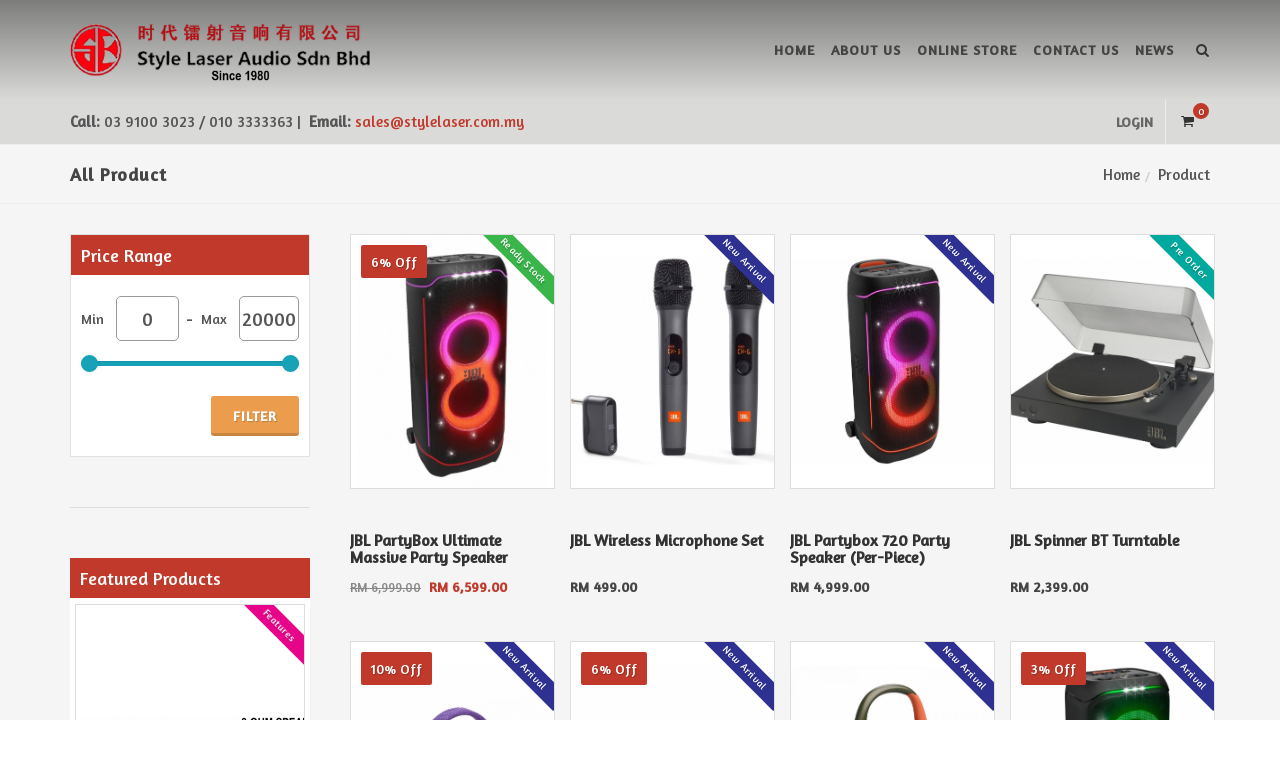

--- FILE ---
content_type: text/html; charset=UTF-8
request_url: https://www.stylelaser.com.my/product/?brand=jbl
body_size: 20779
content:

<!DOCTYPE html>
<html>
<head>
	<title>Style Laser Audio  Your One Stop AV Online Store, Marantz, Denon, Onkyo,Yamaha, Klipsch, Monitor Audio, Cyrus, Focal, NAD, Home Theater Hi Fi Karaoke System, Projector, Sub Woofer, Power Amplifier, FREE SHIPPING WITHIN WEST MALAYSIA</title>
	<meta name="google-site-verification" content="APvTmidsoxiwMcpOj5BV6RAyGEgRGwUpJLqJg2nq1_M" />	
	<meta http-equiv="X-Ua-Compatible" content="IE=Edge" />
	<meta charset="UTF-8" />
		<meta name="viewport" content="width=device-width, initial-scale=1.0">
		<meta name="robots" content="index,follow" />
	<meta name="Distribution" content="Global" />
	<meta name="keywords" content="Your One Stop AV Online Store, Marantz, Denon, Onkyo,Yamaha, Klipsch, Monitor Audio, Cyrus, Focal, NAD, Home Theater Hi Fi Karaoke System, Projector, Sub Woofer, Power Amplifier, FREE SHIPPING WITHIN WEST MALAYSIA">
	<meta name="description" content="Your One Stop AV Online Store, Marantz, Denon, Onkyo,Yamaha, Klipsch, Monitor Audio, Cyrus, Focal, NAD, Home Theater Hi Fi Karaoke System, Projector, Sub Woofer, Power Amplifier, FREE SHIPPING WITHIN WEST MALAYSIA" />
	<meta name="AREA" content="general">
	<meta HTTP-EQUIV="Audience" content="all">
	<meta name="author" content="https://www.stylelaser.com.my:443/product/?brand=jbl">
	<meta HTTP-EQUIV="content-language" CONTENT="en-US">
	<meta http-equiv="content-type" content="text/html; charset=utf-8" />
	<meta name="RATING" CONTENT="General">
	<link rel="canonical" href="https://www.stylelaser.com.my:443/product/?brand=jbl" />
		<link rel="shortcut icon" href="https://www.stylelaser.com.my/images/uploads/layout/ES_favicon-1.png" type="image/x-icon" >
		
		
	<script>
  (function(i,s,o,g,r,a,m){i['GoogleAnalyticsObject']=r;i[r]=i[r]||function(){
  (i[r].q=i[r].q||[]).push(arguments)},i[r].l=1*new Date();a=s.createElement(o),
  m=s.getElementsByTagName(o)[0];a.async=1;a.src=g;m.parentNode.insertBefore(a,m)
  })(window,document,'script','https://www.google-analytics.com/analytics.js','ga');

  ga('create', 'UA-96860220-1', 'auto');
  ga('send', 'pageview');

</script>

<!-- Facebook Pixel Code -->
<script>
!function(f,b,e,v,n,t,s)
{if(f.fbq)return;n=f.fbq=function(){n.callMethod?
n.callMethod.apply(n,arguments):n.queue.push(arguments)};
if(!f._fbq)f._fbq=n;n.push=n;n.loaded=!0;n.version='2.0';
n.queue=[];t=b.createElement(e);t.async=!0;
t.src=v;s=b.getElementsByTagName(e)[0];
s.parentNode.insertBefore(t,s)}(window,document,'script',
'https://connect.facebook.net/en_US/fbevents.js');
 fbq('init', '370666884367797'); 
fbq('track', 'PageView');
</script>
<noscript>
 <img height="1" width="1" 
src="https://www.facebook.com/tr?id=370666884367797&ev=PageView
&noscript=1"/>
</noscript>
<!-- End Facebook Pixel Code -->

<!-- Facebook Pixel Code -->
<script>
!function(f,b,e,v,n,t,s)
{if(f.fbq)return;n=f.fbq=function(){n.callMethod?
n.callMethod.apply(n,arguments):n.queue.push(arguments)};
if(!f._fbq)f._fbq=n;n.push=n;n.loaded=!0;n.version='2.0';
n.queue=[];t=b.createElement(e);t.async=!0;
t.src=v;s=b.getElementsByTagName(e)[0];
s.parentNode.insertBefore(t,s)}(window,document,'script',
'https://connect.facebook.net/en_US/fbevents.js');
 fbq('init', '1282394519333867'); 
fbq('track', 'PageView');
</script>
<noscript>
 <img height="1" width="1" 
src="https://www.facebook.com/tr?id=1282394519333867&ev=PageView
&noscript=1"/>
</noscript>
<!-- End Facebook Pixel Code -->
	<!-- Stylesheets
	============================================= -->
	<link href="http://fonts.googleapis.com/css?family=Lato:300,400,400italic,600,700|Raleway:300,400,500,600,700|Crete+Round:400italic" rel="stylesheet" type="text/css" />
	<link href="https://fonts.googleapis.com/css?family=Amaranth" rel="stylesheet">
	<link rel="stylesheet" href="https://www.stylelaser.com.my/css/theme/bootstrap.css" type="text/css" />
	<link rel="stylesheet" href="https://www.stylelaser.com.my/css/theme/style.css" type="text/css" />
	<link rel="stylesheet" href="https://www.stylelaser.com.my/css/theme/dark.css" type="text/css" />
	<link rel="stylesheet" href="https://www.stylelaser.com.my/css/theme/font-icons.css" type="text/css" />
	<link rel="stylesheet" href="https://www.stylelaser.com.my/css/theme/animate.css" type="text/css" />
	<link rel="stylesheet" href="https://www.stylelaser.com.my/css/theme/magnific-popup.css" type="text/css" />

	<link rel="stylesheet" href="https://www.stylelaser.com.my/css/style-v4.css" type="text/css" />
	<link rel="stylesheet" href="https://www.stylelaser.com.my/css/theme/responsive.css" type="text/css" />
	<link rel="stylesheet" href="https://www.stylelaser.com.my/css/theme/colors.css" type="text/css" />
	<link rel="stylesheet" href="https://www.stylelaser.com.my/css/theme/style_extra.css" type="text/css" />
	<meta name="viewport" content="width=device-width, initial-scale=1" />
	<!--[if lt IE 9]>
		<script src="http://css3-mediaqueries-js.googlecode.com/svn/trunk/css3-mediaqueries.js"></script>
	<![endif]-->

	<!-- External JavaScripts
	============================================= -->
	<script type="text/javascript" src="https://www.stylelaser.com.my/js/theme/jquery.js"></script>
	<script type="text/javascript" src="https://www.stylelaser.com.my/js/theme/plugins.js"></script>

	<!-- SLIDER REVOLUTION 5.x CSS SETTINGS -->
	<link rel="stylesheet" type="text/css" href="https://www.stylelaser.com.my/include/rs-plugin/css/settings.css" media="screen" />
	<link rel="stylesheet" type="text/css" href="https://www.stylelaser.com.my/include/rs-plugin/css/layers.css">
	<link rel="stylesheet" type="text/css" href="https://www.stylelaser.com.my/include/rs-plugin/css/navigation.css">

	<!-- SLIDER REVOLUTION 5.x SCRIPTS  -->
	<script type="text/javascript" src="https://www.stylelaser.com.my/include/rs-plugin/js/jquery.themepunch.tools.min.js"></script>
	<script type="text/javascript" src="https://www.stylelaser.com.my/include/rs-plugin/js/jquery.themepunch.revolution.min.js"></script>
	<script type="text/javascript" src="https://www.stylelaser.com.my/include/rs-plugin/js/extensions/revolution.extension.video.min.js"></script>
	<script type="text/javascript" src="https://www.stylelaser.com.my/include/rs-plugin/js/extensions/revolution.extension.slideanims.min.js"></script>
	<script type="text/javascript" src="https://www.stylelaser.com.my/include/rs-plugin/js/extensions/revolution.extension.actions.min.js"></script>
	<script type="text/javascript" src="https://www.stylelaser.com.my/include/rs-plugin/js/extensions/revolution.extension.layeranimation.min.js"></script>
	<script type="text/javascript" src="https://www.stylelaser.com.my/include/rs-plugin/js/extensions/revolution.extension.kenburn.min.js"></script>
	<script type="text/javascript" src="https://www.stylelaser.com.my/include/rs-plugin/js/extensions/revolution.extension.navigation.min.js"></script>
	<script type="text/javascript" src="https://www.stylelaser.com.my/include/rs-plugin/js/extensions/revolution.extension.migration.min.js"></script>
	<script type="text/javascript" src="https://www.stylelaser.com.my/include/rs-plugin/js/extensions/revolution.extension.parallax.min.js"></script>

	<style>
		.revo-slider-emphasis-text {
			font-size: 58px;
			font-weight: 700;
			letter-spacing: 1px;
			font-family: 'Raleway', sans-serif;
			padding: 15px 20px;
			border-top: 2px solid #FFF;
			border-bottom: 2px solid #FFF;
		}

		.revo-slider-desc-text {
			font-size: 20px;
			font-family: 'Lato', sans-serif;
			width: 650px;
			text-align: center;
			line-height: 1.5;
		}

		.revo-slider-caps-text {
			font-size: 16px;
			font-weight: 400;
			letter-spacing: 3px;
			font-family: 'Raleway', sans-serif;
		}

		.tp-video-play-button { display: none !important; }

		.tp-caption { white-space: nowrap; }
		
		.content-wrap{ background-color:rgb(245, 245, 245); }
	</style>
	<script>
	function goCart()
	{
		window.location = 'https://www.stylelaser.com.my/cart/';
	}
	</script>
</head>

<body class="stretched no-transition">
	<div id="fb-root"></div>
	<script>(function(d, s, id) {
	  var js, fjs = d.getElementsByTagName(s)[0];
	  if (d.getElementById(id)) return;
	  js = d.createElement(s); js.id = id;
	  js.src = "//connect.facebook.net/en_GB/all.js#xfbml=1&appId=397742746927";
	  fjs.parentNode.insertBefore(js, fjs);
	}(document, 'script', 'facebook-jssdk'));</script>

	<!-- Document Wrapper
	============================================= -->
	<div id="wrapper" class="clearfix">

		<!-- Header
		============================================= -->
		<header id="header">

			<div id="header-wrap" class="grdbg">

				<div class="container clearfix">

					<div id="primary-menu-trigger" class="mymenu">Menu</div>

					<!-- Logo
					============================================= -->
					<div id="logo">
						<a href="https://www.stylelaser.com.my/" class="standard-logo"><img src="https://www.stylelaser.com.my/images/uploads/layout/ES_logo-70.png" alt="Stylelaser"/></a>
						<a href="https://www.stylelaser.com.my/" class="retina-logo"><img src="https://www.stylelaser.com.my/images/uploads/layout/ES_logo-70.png" alt="Stylelaser"/></a>
					</div><!-- #logo end -->

					<!-- Primary Navigation
					============================================= -->
					<nav id="primary-menu">
										        	<ul>
				        								        <li class="">
						        		<a href="https://www.stylelaser.com.my/home/" >Home</a>
						        	</li>
						        								        <li class="">
						        		<a href="https://www.stylelaser.com.my/about-us/" >About us</a>
						        	</li>
						        								        <li class="">
						        		<a href="https://www.stylelaser.com.my/online-store/" >Online Store</a>
						        	</li>
						        								        <li class="">
						        		<a href="https://www.stylelaser.com.my/contact-us/" >Contact Us</a>
						        	</li>
						        								        <li class="">
						        		<a href="https://www.stylelaser.com.my/news/" >News</a>
						        	</li>
						        					        	</ul>
				        	

						<!-- Top Search
						============================================= -->
						<div id="top-search">
							<a href="#" id="top-search-trigger"><i class="icon-search3"></i><i class="icon-line-cross"></i></a>
							<form action="https://www.stylelaser.com.my/product/" method="get">
								<input type="text" name="s" class="form-control" value="" placeholder="Type &amp; Hit Enter..">
							</form>
						</div><!-- #top-search end -->

					</nav><!-- #primary-menu end -->

				</div>

			</div>

		</header><!-- #header end -->
		
		
		<!-- Top Bar
		============================================= -->
		<div id="top-bar" class="" style="background:#dadad9; font-size:15px;">

			<div class="container clearfix">

				<div class="col_half nobottommargin hidden-xs">

					<p class="nobottommargin">
											<strong>Call:</strong> 03 9100 3023 / 010 3333363&nbsp;|&nbsp;
											 <strong>Email:</strong> <a href="mailto:sales@stylelaser.com.my">sales@stylelaser.com.my</a>
										</p>

				</div>

				<div class="col_half col_last fright nobottommargin">

					<!-- Top Links
					============================================= -->
					<div class="top-links">
						<ul>
														
										          			<li><a href="https://www.stylelaser.com.my/member/login/">Login</a></li>
									      				<li class="tt">
																<a href="https://www.stylelaser.com.my/cart/"><i class="icon-shopping-cart"></i>(<span>0</span>)</a>
							</li>
							<li id="top-cart1">
								<!-- Top Cart
								============================================= -->
								<div id="top-cart" style="margin: 10px 15px;">
																		<a href="#" id="top-cart-trigger"><i class="icon-shopping-cart"></i><span>0</span></a>
									<div class="top-cart-content">
										<div class="top-cart-title">
											<h4>Shopping Cart</h4>
										</div>
										<div class="top-cart-items">
																							No item in your cart!
																					</div>
										<div class="top-cart-action clearfix">
											<span class="fleft top-checkout-price">RM0.00</span>
											<button class="button button-3d button-small nomargin fright" onclick="goCart(); return false;">View Cart</button>
										</div>
									</div>
								</div><!-- #top-cart end -->
							</li>
						</ul>
					</div><!-- .top-links end -->
					
					

				</div>

			</div>

		</div><!-- #top-bar end -->
	<script type="text/javascript" src="https://www.stylelaser.com.my/js/jquery.countdown.js"></script>
	
	<script>
		$(document).ready(function() {
			var x=0; // the height of the highest element (after the function runs)
			var x_elem;  // the highest element (after the function runs)
			$('.product_countdown .countdown_bg').each(function () {
				$this = $(this);
				if ( $this.outerHeight() > x ) {
					x_elem=this;
					x=$this.outerHeight();
				}
			});
			
			$('.product_countdown').each(function () {
				$(this).css({'height':x+'px'});
			});
			
			var x=0; // the height of the highest element (after the function runs)
			var x_elem;  // the highest element (after the function runs)
			$('.postcontent .product-4 .product').each(function () {
				$this = $(this);
				if ( $this.outerHeight() > x ) {
					x_elem=this;
					x=$this.outerHeight();
				}
			});
			
			$('.postcontent .product-4 .product').each(function () {
				$(this).css({'height':x+'px'});
			});
		});
	</script>
	
	<section id="page-title" class="page-title-mini">
		<div class="container clearfix">
			<h1>All Product</h1>
			<ol class="breadcrumb">
				<li><a href="https://www.stylelaser.com.my/">Home</a></li><li><a href="https://www.stylelaser.com.my/product/">Product</a></li>			</ol>
		</div>
	</section><!-- #page-title end -->
	
	<section id="content">

		<div class="content-wrap">

			<div class="container clearfix">

				<!-- Post Content
				============================================= -->
				<div class="postcontent nobottommargin col_last">
										<!-- Shop
					============================================= -->
					<div id="shop" class="product-4 clearfix">
														<div class="product clearfix">
									<div class="product-image2">
										<a href="https://www.stylelaser.com.my/product/jbl-partybox-ultimate-massive-party-speaker/"><img src="https://www.stylelaser.com.my/images/uploads/product/9922/thumb/thumb_jbl-partybox-ultimate-massive-party-speaker-pvijt.jpg" alt="JBL PartyBox Ultimate Massive Party Speaker"></a>
										<a href="https://www.stylelaser.com.my/product/jbl-partybox-ultimate-massive-party-speaker/"><img src="https://www.stylelaser.com.my/images/uploads/product/9922/thumb/thumb_jbl-partybox-ultimate-massive-party-speaker-5.jpg" alt="JBL PartyBox Ultimate Massive Party Speaker"></a>
																				
																																														<div class="sale-flash">6% Off</div>
																																											
																					<div class="ptypeflash2">Ready Stock</div>
																				<div class="product-overlay">
											<a href="https://www.stylelaser.com.my/product/jbl-partybox-ultimate-massive-party-speaker/" class="add-to-cart"><i class="icon-shopping-cart"></i><span> Add to Cart</span></a>
											<a href="https://www.stylelaser.com.my/product/jbl-partybox-ultimate-massive-party-speaker/" class="item-quick-view" data-lightbox="ajax"><i class="icon-zoom-in2"></i><span> Quick View</span></a>
										</div>
									</div>
									<div class="product_countdown">
																																								</div>
									<div class="product-desc mb-10">
										<div class="product-title"><h3><a href="https://www.stylelaser.com.my/product/jbl-partybox-ultimate-massive-party-speaker/">JBL PartyBox Ultimate Massive Party Speaker</a></h3></div>
										<div class="product-price">
											<del>RM 6,999.00</del>&nbsp;&nbsp;<ins>RM 6,599.00</ins>										</div>
										
																			</div>
								</div>
															<div class="product clearfix">
									<div class="product-image2">
										<a href="https://www.stylelaser.com.my/product/jbl-wireless-microphone-set/"><img src="https://www.stylelaser.com.my/images/uploads/product/10108/thumb/thumb_jbl-wireless-microphone-set-bk8bk.jpg" alt="JBL Wireless Microphone Set"></a>
										<a href="https://www.stylelaser.com.my/product/jbl-wireless-microphone-set/"><img src="https://www.stylelaser.com.my/images/uploads/product/10108/thumb/thumb_jbl-wireless-microphone-set-afo9h.jpg" alt="JBL Wireless Microphone Set"></a>
																				
																																									
																					<div class="ptypeflash">New Arrival</div>
																				<div class="product-overlay">
											<a href="https://www.stylelaser.com.my/product/jbl-wireless-microphone-set/" class="add-to-cart"><i class="icon-shopping-cart"></i><span> Add to Cart</span></a>
											<a href="https://www.stylelaser.com.my/product/jbl-wireless-microphone-set/" class="item-quick-view" data-lightbox="ajax"><i class="icon-zoom-in2"></i><span> Quick View</span></a>
										</div>
									</div>
									<div class="product_countdown">
																																								</div>
									<div class="product-desc mb-10">
										<div class="product-title"><h3><a href="https://www.stylelaser.com.my/product/jbl-wireless-microphone-set/">JBL Wireless Microphone Set</a></h3></div>
										<div class="product-price">
											RM 499.00										</div>
										
																			</div>
								</div>
															<div class="product clearfix">
									<div class="product-image2">
										<a href="https://www.stylelaser.com.my/product/jbl-partybox-720-party-speaker-per-piece/"><img src="https://www.stylelaser.com.my/images/uploads/product/10107/thumb/thumb_jbl-partybox-720-party-speaker-per-piece-b2lxh.jpg" alt="JBL Partybox 720 Party Speaker (Per-Piece)"></a>
										<a href="https://www.stylelaser.com.my/product/jbl-partybox-720-party-speaker-per-piece/"><img src="https://www.stylelaser.com.my/images/uploads/product/10107/thumb/thumb_jbl-partybox-720-party-speaker-per-piece-rvjh2.jpg" alt="JBL Partybox 720 Party Speaker (Per-Piece)"></a>
																				
																																									
																					<div class="ptypeflash">New Arrival</div>
																				<div class="product-overlay">
											<a href="https://www.stylelaser.com.my/product/jbl-partybox-720-party-speaker-per-piece/" class="add-to-cart"><i class="icon-shopping-cart"></i><span> Add to Cart</span></a>
											<a href="https://www.stylelaser.com.my/product/jbl-partybox-720-party-speaker-per-piece/" class="item-quick-view" data-lightbox="ajax"><i class="icon-zoom-in2"></i><span> Quick View</span></a>
										</div>
									</div>
									<div class="product_countdown">
																																								</div>
									<div class="product-desc mb-10">
										<div class="product-title"><h3><a href="https://www.stylelaser.com.my/product/jbl-partybox-720-party-speaker-per-piece/">JBL Partybox 720 Party Speaker (Per-Piece)</a></h3></div>
										<div class="product-price">
											RM 4,999.00										</div>
										
																			</div>
								</div>
															<div class="product clearfix">
									<div class="product-image2">
										<a href="https://www.stylelaser.com.my/product/jbl-spinner-bt-turntable/"><img src="https://www.stylelaser.com.my/images/uploads/product/9947/thumb/thumb_jbl-spinner-bt-turntable-od2p4.jpg" alt="JBL Spinner BT Turntable"></a>
										<a href="https://www.stylelaser.com.my/product/jbl-spinner-bt-turntable/"><img src="https://www.stylelaser.com.my/images/uploads/product/9947/thumb/thumb_jbl-spinner-bt-turntable-5.jpg" alt="JBL Spinner BT Turntable"></a>
																				
																																									
																					<div class="ptypeflash5">Pre Order</div>
																				<div class="product-overlay">
											<a href="https://www.stylelaser.com.my/product/jbl-spinner-bt-turntable/" class="add-to-cart"><i class="icon-shopping-cart"></i><span> Add to Cart</span></a>
											<a href="https://www.stylelaser.com.my/product/jbl-spinner-bt-turntable/" class="item-quick-view" data-lightbox="ajax"><i class="icon-zoom-in2"></i><span> Quick View</span></a>
										</div>
									</div>
									<div class="product_countdown">
																																								</div>
									<div class="product-desc mb-10">
										<div class="product-title"><h3><a href="https://www.stylelaser.com.my/product/jbl-spinner-bt-turntable/">JBL Spinner BT Turntable</a></h3></div>
										<div class="product-price">
											RM 2,399.00										</div>
										
																			</div>
								</div>
															<div class="product clearfix">
									<div class="product-image2">
										<a href="https://www.stylelaser.com.my/product/jbl-charge-6-portable-waterproof-bluetooth-speaker/"><img src="https://www.stylelaser.com.my/images/uploads/product/9925/thumb/thumb_jbl-charge-6-portable-waterproof-bluetooth-speaker-pvc2s.jpg" alt="JBL Charge 6 Portable Waterproof Bluetooth Speaker"></a>
										<a href="https://www.stylelaser.com.my/product/jbl-charge-6-portable-waterproof-bluetooth-speaker/"><img src="https://www.stylelaser.com.my/images/uploads/product/9925/thumb/thumb_jbl-charge-6-portable-waterproof-bluetooth-speaker-8.jpg" alt="JBL Charge 6 Portable Waterproof Bluetooth Speaker"></a>
																				
																																														<div class="sale-flash">10% Off</div>
																																											
																					<div class="ptypeflash">New Arrival</div>
																				<div class="product-overlay">
											<a href="https://www.stylelaser.com.my/product/jbl-charge-6-portable-waterproof-bluetooth-speaker/" class="add-to-cart"><i class="icon-shopping-cart"></i><span> Add to Cart</span></a>
											<a href="https://www.stylelaser.com.my/product/jbl-charge-6-portable-waterproof-bluetooth-speaker/" class="item-quick-view" data-lightbox="ajax"><i class="icon-zoom-in2"></i><span> Quick View</span></a>
										</div>
									</div>
									<div class="product_countdown">
																																								</div>
									<div class="product-desc mb-10">
										<div class="product-title"><h3><a href="https://www.stylelaser.com.my/product/jbl-charge-6-portable-waterproof-bluetooth-speaker/">JBL Charge 6 Portable Waterproof Bluetooth Speaker</a></h3></div>
										<div class="product-price">
											<del>RM 999.00</del>&nbsp;&nbsp;<ins>RM 899.00</ins>										</div>
										
																			</div>
								</div>
															<div class="product clearfix">
									<div class="product-image2">
										<a href="https://www.stylelaser.com.my/product/jbl-flip-7-portable-waterproof-bluetooth-speaker/"><img src="https://www.stylelaser.com.my/images/uploads/product/9924/thumb/thumb_jbl-flip-7-portable-waterproof-bluetooth-speaker-85q4n.jpg" alt="JBL Flip 7 Portable Waterproof Bluetooth Speaker"></a>
										<a href="https://www.stylelaser.com.my/product/jbl-flip-7-portable-waterproof-bluetooth-speaker/"><img src="https://www.stylelaser.com.my/images/uploads/product/9924/thumb/thumb_jbl-flip-7-portable-waterproof-bluetooth-speaker-5.jpg" alt="JBL Flip 7 Portable Waterproof Bluetooth Speaker"></a>
																				
																																														<div class="sale-flash">6% Off</div>
																																											
																					<div class="ptypeflash">New Arrival</div>
																				<div class="product-overlay">
											<a href="https://www.stylelaser.com.my/product/jbl-flip-7-portable-waterproof-bluetooth-speaker/" class="add-to-cart"><i class="icon-shopping-cart"></i><span> Add to Cart</span></a>
											<a href="https://www.stylelaser.com.my/product/jbl-flip-7-portable-waterproof-bluetooth-speaker/" class="item-quick-view" data-lightbox="ajax"><i class="icon-zoom-in2"></i><span> Quick View</span></a>
										</div>
									</div>
									<div class="product_countdown">
																																								</div>
									<div class="product-desc mb-10">
										<div class="product-title"><h3><a href="https://www.stylelaser.com.my/product/jbl-flip-7-portable-waterproof-bluetooth-speaker/">JBL Flip 7 Portable Waterproof Bluetooth Speaker</a></h3></div>
										<div class="product-price">
											<del>RM 799.00</del>&nbsp;&nbsp;<ins>RM 749.00</ins>										</div>
										
																			</div>
								</div>
															<div class="product clearfix">
									<div class="product-image2">
										<a href="https://www.stylelaser.com.my/product/jbl-clip-5-ultra-portable-waterproof-speaker/"><img src="https://www.stylelaser.com.my/images/uploads/product/9923/thumb/thumb_jbl-clip-5-ultra-portable-waterproof-speaker-9hs4k.jpg" alt="JBL Clip 5 Ultra-Portable Waterproof Speaker"></a>
										<a href="https://www.stylelaser.com.my/product/jbl-clip-5-ultra-portable-waterproof-speaker/"><img src="https://www.stylelaser.com.my/images/uploads/product/9923/thumb/thumb_jbl-clip-5-ultra-portable-waterproof-speaker-8.jpg" alt="JBL Clip 5 Ultra-Portable Waterproof Speaker"></a>
																				
																																									
																					<div class="ptypeflash">New Arrival</div>
																				<div class="product-overlay">
											<a href="https://www.stylelaser.com.my/product/jbl-clip-5-ultra-portable-waterproof-speaker/" class="add-to-cart"><i class="icon-shopping-cart"></i><span> Add to Cart</span></a>
											<a href="https://www.stylelaser.com.my/product/jbl-clip-5-ultra-portable-waterproof-speaker/" class="item-quick-view" data-lightbox="ajax"><i class="icon-zoom-in2"></i><span> Quick View</span></a>
										</div>
									</div>
									<div class="product_countdown">
																																								</div>
									<div class="product-desc mb-10">
										<div class="product-title"><h3><a href="https://www.stylelaser.com.my/product/jbl-clip-5-ultra-portable-waterproof-speaker/">JBL Clip 5 Ultra-Portable Waterproof Speaker</a></h3></div>
										<div class="product-price">
											RM 349.00										</div>
										
																			</div>
								</div>
															<div class="product clearfix">
									<div class="product-image2">
										<a href="https://www.stylelaser.com.my/product/jbl-partybox-stage-320-portable-party-speaker-with-wheels/"><img src="https://www.stylelaser.com.my/images/uploads/product/9921/thumb/thumb_jbl-partybox-stage-320-portable-party-speaker-with-wheels-5blxy.jpg" alt="JBL PartyBox Stage 320 Portable Party Speaker with Wheels"></a>
										<a href="https://www.stylelaser.com.my/product/jbl-partybox-stage-320-portable-party-speaker-with-wheels/"><img src="https://www.stylelaser.com.my/images/uploads/product/9921/thumb/thumb_jbl-partybox-stage-320-portable-party-speaker-with-wheels-11.jpg" alt="JBL PartyBox Stage 320 Portable Party Speaker with Wheels"></a>
																				
																																														<div class="sale-flash">3% Off</div>
																																											
																					<div class="ptypeflash">New Arrival</div>
																				<div class="product-overlay">
											<a href="https://www.stylelaser.com.my/product/jbl-partybox-stage-320-portable-party-speaker-with-wheels/" class="add-to-cart"><i class="icon-shopping-cart"></i><span> Add to Cart</span></a>
											<a href="https://www.stylelaser.com.my/product/jbl-partybox-stage-320-portable-party-speaker-with-wheels/" class="item-quick-view" data-lightbox="ajax"><i class="icon-zoom-in2"></i><span> Quick View</span></a>
										</div>
									</div>
									<div class="product_countdown">
																																								</div>
									<div class="product-desc mb-10">
										<div class="product-title"><h3><a href="https://www.stylelaser.com.my/product/jbl-partybox-stage-320-portable-party-speaker-with-wheels/">JBL PartyBox Stage 320 Portable Party Speaker with Wheels</a></h3></div>
										<div class="product-price">
											<del>RM 2,999.00</del>&nbsp;&nbsp;<ins>RM 2,909.00</ins>										</div>
										
																			</div>
								</div>
															<div class="product clearfix">
									<div class="product-image2">
										<a href="https://www.stylelaser.com.my/product/jbl-partybox-club-120-portable-party-speaker/"><img src="https://www.stylelaser.com.my/images/uploads/product/9920/thumb/thumb_jbl-partybox-club-120-portable-party-speaker-0k4rg.jpg" alt="JBL Partybox Club 120 Portable Party Speaker"></a>
										<a href="https://www.stylelaser.com.my/product/jbl-partybox-club-120-portable-party-speaker/"><img src="https://www.stylelaser.com.my/images/uploads/product/9920/thumb/thumb_jbl-partybox-club-120-portable-party-speaker-10.jpg" alt="JBL Partybox Club 120 Portable Party Speaker"></a>
																				
																																														<div class="sale-flash">5% Off</div>
																																											
																					<div class="ptypeflash2">Ready Stock</div>
																				<div class="product-overlay">
											<a href="https://www.stylelaser.com.my/product/jbl-partybox-club-120-portable-party-speaker/" class="add-to-cart"><i class="icon-shopping-cart"></i><span> Add to Cart</span></a>
											<a href="https://www.stylelaser.com.my/product/jbl-partybox-club-120-portable-party-speaker/" class="item-quick-view" data-lightbox="ajax"><i class="icon-zoom-in2"></i><span> Quick View</span></a>
										</div>
									</div>
									<div class="product_countdown">
																																								</div>
									<div class="product-desc mb-10">
										<div class="product-title"><h3><a href="https://www.stylelaser.com.my/product/jbl-partybox-club-120-portable-party-speaker/">JBL Partybox Club 120 Portable Party Speaker</a></h3></div>
										<div class="product-price">
											<del>RM 1,999.00</del>&nbsp;&nbsp;<ins>RM 1,899.00</ins>										</div>
										
																			</div>
								</div>
															<div class="product clearfix">
									<div class="product-image2">
										<a href="https://www.stylelaser.com.my/product/jbl-bar-21-deep-bass-mk2-21-channel-soundbar-with-wireless-subwoofer/"><img src="https://www.stylelaser.com.my/images/uploads/product/9919/thumb/thumb_jbl-bar-21-deep-bass-mk2-21-channel-soundbar-with-wireless-subwoofer-ql9o1.jpg" alt="JBL BAR 2.1 Deep Bass (MK2) 2.1 Channel Soundbar with Wireless Subwoofer"></a>
										<a href="https://www.stylelaser.com.my/product/jbl-bar-21-deep-bass-mk2-21-channel-soundbar-with-wireless-subwoofer/"><img src="https://www.stylelaser.com.my/images/uploads/product/9919/thumb/thumb_jbl-bar-21-deep-bass-mk2-21-channel-soundbar-with-wireless-subwoofer.jpg" alt="JBL BAR 2.1 Deep Bass (MK2) 2.1 Channel Soundbar with Wireless Subwoofer"></a>
																				
																																														<div class="sale-flash">5% Off</div>
																																											
																					<div class="ptypeflash">New Arrival</div>
																				<div class="product-overlay">
											<a href="https://www.stylelaser.com.my/product/jbl-bar-21-deep-bass-mk2-21-channel-soundbar-with-wireless-subwoofer/" class="add-to-cart"><i class="icon-shopping-cart"></i><span> Add to Cart</span></a>
											<a href="https://www.stylelaser.com.my/product/jbl-bar-21-deep-bass-mk2-21-channel-soundbar-with-wireless-subwoofer/" class="item-quick-view" data-lightbox="ajax"><i class="icon-zoom-in2"></i><span> Quick View</span></a>
										</div>
									</div>
									<div class="product_countdown">
																																								</div>
									<div class="product-desc mb-10">
										<div class="product-title"><h3><a href="https://www.stylelaser.com.my/product/jbl-bar-21-deep-bass-mk2-21-channel-soundbar-with-wireless-subwoofer/">JBL BAR 2.1 Deep Bass (MK2) 2.1 Channel Soundbar with Wireless Subwoofer</a></h3></div>
										<div class="product-price">
											<del>RM 1,899.00</del>&nbsp;&nbsp;<ins>RM 1,799.00</ins>										</div>
										
																			</div>
								</div>
															<div class="product clearfix">
									<div class="product-image2">
										<a href="https://www.stylelaser.com.my/product/jbl-bar-500-51-channel-soundbar-with-multibeam-and-dolby-atmos/"><img src="https://www.stylelaser.com.my/images/uploads/product/9855/thumb/thumb_jbl-bar-500-51-channel-soundbar-with-multibeam-and-dolby-atmos-898be.jpg" alt="JBL BAR 500 5.1-channel soundbar with MultiBeam™ and Dolby Atmos®"></a>
										<a href="https://www.stylelaser.com.my/product/jbl-bar-500-51-channel-soundbar-with-multibeam-and-dolby-atmos/"><img src="https://www.stylelaser.com.my/images/uploads/product/9855/thumb/thumb_1.jpg" alt="JBL BAR 500 5.1-channel soundbar with MultiBeam™ and Dolby Atmos®"></a>
																				
																																														<div class="sale-flash">7% Off</div>
																																											
																					<div class="ptypeflash2">Ready Stock</div>
																				<div class="product-overlay">
											<a href="https://www.stylelaser.com.my/product/jbl-bar-500-51-channel-soundbar-with-multibeam-and-dolby-atmos/" class="add-to-cart"><i class="icon-shopping-cart"></i><span> Add to Cart</span></a>
											<a href="https://www.stylelaser.com.my/product/jbl-bar-500-51-channel-soundbar-with-multibeam-and-dolby-atmos/" class="item-quick-view" data-lightbox="ajax"><i class="icon-zoom-in2"></i><span> Quick View</span></a>
										</div>
									</div>
									<div class="product_countdown">
																																								</div>
									<div class="product-desc mb-10">
										<div class="product-title"><h3><a href="https://www.stylelaser.com.my/product/jbl-bar-500-51-channel-soundbar-with-multibeam-and-dolby-atmos/">JBL BAR 500 5.1-channel soundbar with MultiBeam™ and Dolby Atmos®</a></h3></div>
										<div class="product-price">
											<del>RM 2,999.00</del>&nbsp;&nbsp;<ins>RM 2,799.00</ins>										</div>
										
																			</div>
								</div>
															<div class="product clearfix">
									<div class="product-image2">
										<a href="https://www.stylelaser.com.my/product/jbl-bar-1000-soundbar-714-ch-soundbar-with-dolby-atmos/"><img src="https://www.stylelaser.com.my/images/uploads/product/7590/thumb/thumb_jbl-bar-1000-soundbar-714-ch-soundbar-with-dolby-atmos-13.jpg" alt="JBL Bar 1000 Soundbar 7.1.4-Ch Soundbar With Dolby Atmos"></a>
										<a href="https://www.stylelaser.com.my/product/jbl-bar-1000-soundbar-714-ch-soundbar-with-dolby-atmos/"><img src="https://www.stylelaser.com.my/images/uploads/product/7590/thumb/thumb_jbl-bar-1000-soundbar-714-ch-soundbar-with-dolby-atmos-1.jpg" alt="JBL Bar 1000 Soundbar 7.1.4-Ch Soundbar With Dolby Atmos"></a>
																				
																																														<div class="sale-flash">6% Off</div>
																																											
																					<div class="ptypeflash2">Ready Stock</div>
																				<div class="product-overlay">
											<a href="https://www.stylelaser.com.my/product/jbl-bar-1000-soundbar-714-ch-soundbar-with-dolby-atmos/" class="add-to-cart"><i class="icon-shopping-cart"></i><span> Add to Cart</span></a>
											<a href="https://www.stylelaser.com.my/product/jbl-bar-1000-soundbar-714-ch-soundbar-with-dolby-atmos/" class="item-quick-view" data-lightbox="ajax"><i class="icon-zoom-in2"></i><span> Quick View</span></a>
										</div>
									</div>
									<div class="product_countdown">
																																								</div>
									<div class="product-desc mb-10">
										<div class="product-title"><h3><a href="https://www.stylelaser.com.my/product/jbl-bar-1000-soundbar-714-ch-soundbar-with-dolby-atmos/">JBL Bar 1000 Soundbar 7.1.4-Ch Soundbar With Dolby Atmos</a></h3></div>
										<div class="product-price">
											<del>RM 4,999.00</del>&nbsp;&nbsp;<ins>RM 4,699.00</ins>										</div>
										
																			</div>
								</div>
															<div class="product clearfix">
									<div class="product-image2">
										<a href="https://www.stylelaser.com.my/product/jbl-partybox-710-party-speaker/"><img src="https://www.stylelaser.com.my/images/uploads/product/7105/thumb/thumb_jbl-partybox-710-party-speaker-1.jpg" alt="JBL Partybox 710 Party Speaker (Per-Piece)"></a>
										<a href="https://www.stylelaser.com.my/product/jbl-partybox-710-party-speaker/"><img src="https://www.stylelaser.com.my/images/uploads/product/7105/thumb/thumb_jbl-partybox-710-party-speaker.jpg" alt="JBL Partybox 710 Party Speaker (Per-Piece)"></a>
																				
																																														<div class="sale-flash">5% Off</div>
																																											
																					<div class="ptypeflash2">Ready Stock</div>
																				<div class="product-overlay">
											<a href="https://www.stylelaser.com.my/product/jbl-partybox-710-party-speaker/" class="add-to-cart"><i class="icon-shopping-cart"></i><span> Add to Cart</span></a>
											<a href="https://www.stylelaser.com.my/product/jbl-partybox-710-party-speaker/" class="item-quick-view" data-lightbox="ajax"><i class="icon-zoom-in2"></i><span> Quick View</span></a>
										</div>
									</div>
									<div class="product_countdown">
																																								</div>
									<div class="product-desc mb-10">
										<div class="product-title"><h3><a href="https://www.stylelaser.com.my/product/jbl-partybox-710-party-speaker/">JBL Partybox 710 Party Speaker (Per-Piece)</a></h3></div>
										<div class="product-price">
											<del>RM 3,699.00</del>&nbsp;&nbsp;<ins>RM 3,499.00</ins>										</div>
										
																			</div>
								</div>
															<div class="product clearfix">
									<div class="product-image2">
										<a href="https://www.stylelaser.com.my/product/jbl-studio-2-8ic-8-in-ceiling-speaker-pair/"><img src="https://www.stylelaser.com.my/images/uploads/product/9878/thumb/thumb_jbl-studio-2-8ic-8-in-ceiling-speaker-pair-yir4q.jpg" alt="JBL Studio 2 8IC 8" In-Ceiling Speaker ( Pair )"></a>
										<a href="https://www.stylelaser.com.my/product/jbl-studio-2-8ic-8-in-ceiling-speaker-pair/"><img src="https://www.stylelaser.com.my/images/uploads/product/9878/thumb/thumb_jbl-studio-2-8ic-8-in-ceiling-speaker-pair-1.jpg" alt="JBL Studio 2 8IC 8" In-Ceiling Speaker ( Pair )"></a>
																				
																					<div class="sale-flash">10% Off</div>
																				
																					<div class="ptypeflash">New Arrival</div>
																				<div class="product-overlay">
											<a href="https://www.stylelaser.com.my/product/jbl-studio-2-8ic-8-in-ceiling-speaker-pair/" class="add-to-cart"><i class="icon-shopping-cart"></i><span> Add to Cart</span></a>
											<a href="https://www.stylelaser.com.my/product/jbl-studio-2-8ic-8-in-ceiling-speaker-pair/" class="item-quick-view" data-lightbox="ajax"><i class="icon-zoom-in2"></i><span> Quick View</span></a>
										</div>
									</div>
									<div class="product_countdown">
																																														<div class="countdown_bg">
																																										<div id="getting-started9878"></div>
														<script type="text/javascript">
														  $("#getting-started9878")
														  .countdown("2026/01/31 23:59:59", function(event) {
															$(this).text(
															  event.strftime('%D days %H:%M:%S')
															);
														  });
														</script>	
													</div>																							
																																										</div>
									<div class="product-desc mb-10">
										<div class="product-title"><h3><a href="https://www.stylelaser.com.my/product/jbl-studio-2-8ic-8-in-ceiling-speaker-pair/">JBL Studio 2 8IC 8" In-Ceiling Speaker ( Pair )</a></h3></div>
										<div class="product-price">
											<del>RM 3,199.00</del>&nbsp;&nbsp;<ins>RM 2,879.10</ins>										</div>
										
																			</div>
								</div>
															<div class="product clearfix">
									<div class="product-image2">
										<a href="https://www.stylelaser.com.my/product/jbl-es10-surround-speakers-pl-1/"><img src="https://www.stylelaser.com.my/images/uploads/product/9743/thumb/thumb_jbl-es10-surround-speakers-pl-1-2.jpg" alt="JBL ES10 Surround Speakers (PL)"></a>
										<a href="https://www.stylelaser.com.my/product/jbl-es10-surround-speakers-pl-1/"><img src="https://www.stylelaser.com.my/images/uploads/product/9743/thumb/thumb_jbl-es10-surround-speakers-pl-1-5.jpg" alt="JBL ES10 Surround Speakers (PL)"></a>
																				
																					<div class="sale-flash">10% Off</div>
																				
																					<div class="ptypeflash12">Preloved</div>
																				<div class="product-overlay">
											<a href="https://www.stylelaser.com.my/product/jbl-es10-surround-speakers-pl-1/" class="add-to-cart"><i class="icon-shopping-cart"></i><span> Add to Cart</span></a>
											<a href="https://www.stylelaser.com.my/product/jbl-es10-surround-speakers-pl-1/" class="item-quick-view" data-lightbox="ajax"><i class="icon-zoom-in2"></i><span> Quick View</span></a>
										</div>
									</div>
									<div class="product_countdown">
																																														<div class="countdown_bg">
																																										<div id="getting-started9743"></div>
														<script type="text/javascript">
														  $("#getting-started9743")
														  .countdown("2026/01/31 23:59:59", function(event) {
															$(this).text(
															  event.strftime('%D days %H:%M:%S')
															);
														  });
														</script>	
													</div>																							
																																										</div>
									<div class="product-desc mb-10">
										<div class="product-title"><h3><a href="https://www.stylelaser.com.my/product/jbl-es10-surround-speakers-pl-1/">JBL ES10 Surround Speakers (PL)</a></h3></div>
										<div class="product-price">
											<del>RM 650.00</del>&nbsp;&nbsp;<ins>RM 585.00</ins>										</div>
										
																			</div>
								</div>
															<div class="product clearfix">
									<div class="product-image2">
										<a href="https://www.stylelaser.com.my/product/jbl-ki512-karaoke-speaker/"><img src="https://www.stylelaser.com.my/images/uploads/product/3115/thumb/thumb_jbl-ki512-karaoke-speaker-4.jpg" alt="JBL Ki512 Karaoke Speaker"></a>
										<a href="https://www.stylelaser.com.my/product/jbl-ki512-karaoke-speaker/"><img src="https://www.stylelaser.com.my/images/uploads/product/3115/thumb/thumb_jbl-ki512-karaoke-speaker-3.jpg" alt="JBL Ki512 Karaoke Speaker"></a>
																				
																																									
																					<div class="ptypeflash2">Ready Stock</div>
																				<div class="product-overlay">
											<a href="https://www.stylelaser.com.my/product/jbl-ki512-karaoke-speaker/" class="add-to-cart"><i class="icon-shopping-cart"></i><span> Add to Cart</span></a>
											<a href="https://www.stylelaser.com.my/product/jbl-ki512-karaoke-speaker/" class="item-quick-view" data-lightbox="ajax"><i class="icon-zoom-in2"></i><span> Quick View</span></a>
										</div>
									</div>
									<div class="product_countdown">
																																								</div>
									<div class="product-desc mb-10">
										<div class="product-title"><h3><a href="https://www.stylelaser.com.my/product/jbl-ki512-karaoke-speaker/">JBL Ki512 Karaoke Speaker</a></h3></div>
										<div class="product-price">
											RM 4,999.00										</div>
										
																			</div>
								</div>
															<div class="product clearfix">
									<div class="product-image2">
										<a href="https://www.stylelaser.com.my/product/jbl-ki510-karaoke-speaker-1/"><img src="https://www.stylelaser.com.my/images/uploads/product/3114/thumb/thumb_jbl-ki510-karaoke-speaker-1-10.jpg" alt="JBL Ki510 Karaoke Speaker"></a>
										<a href="https://www.stylelaser.com.my/product/jbl-ki510-karaoke-speaker-1/"><img src="https://www.stylelaser.com.my/images/uploads/product/3114/thumb/thumb_jbl-ki510-karaoke-speaker-1-9.jpg" alt="JBL Ki510 Karaoke Speaker"></a>
																				
																																									
																					<div class="ptypeflash2">Ready Stock</div>
																				<div class="product-overlay">
											<a href="https://www.stylelaser.com.my/product/jbl-ki510-karaoke-speaker-1/" class="add-to-cart"><i class="icon-shopping-cart"></i><span> Add to Cart</span></a>
											<a href="https://www.stylelaser.com.my/product/jbl-ki510-karaoke-speaker-1/" class="item-quick-view" data-lightbox="ajax"><i class="icon-zoom-in2"></i><span> Quick View</span></a>
										</div>
									</div>
									<div class="product_countdown">
																																								</div>
									<div class="product-desc mb-10">
										<div class="product-title"><h3><a href="https://www.stylelaser.com.my/product/jbl-ki510-karaoke-speaker-1/">JBL Ki510 Karaoke Speaker</a></h3></div>
										<div class="product-price">
											RM 4,399.00										</div>
										
																			</div>
								</div>
															<div class="product clearfix">
									<div class="product-image2">
										<a href="https://www.stylelaser.com.my/product/jbl-mk12-karaoke-speaker/"><img src="https://www.stylelaser.com.my/images/uploads/product/3110/thumb/thumb_jbl-mk12-karaoke-speaker-4.jpg" alt="JBL MK12 Karaoke Speaker"></a>
										<a href="https://www.stylelaser.com.my/product/jbl-mk12-karaoke-speaker/"><img src="https://www.stylelaser.com.my/images/uploads/product/3110/thumb/thumb_jbl-mk12-karaoke-speaker-1.jpg" alt="JBL MK12 Karaoke Speaker"></a>
																				
																																									
																					<div class="ptypeflash2">Ready Stock</div>
																				<div class="product-overlay">
											<a href="https://www.stylelaser.com.my/product/jbl-mk12-karaoke-speaker/" class="add-to-cart"><i class="icon-shopping-cart"></i><span> Add to Cart</span></a>
											<a href="https://www.stylelaser.com.my/product/jbl-mk12-karaoke-speaker/" class="item-quick-view" data-lightbox="ajax"><i class="icon-zoom-in2"></i><span> Quick View</span></a>
										</div>
									</div>
									<div class="product_countdown">
																																								</div>
									<div class="product-desc mb-10">
										<div class="product-title"><h3><a href="https://www.stylelaser.com.my/product/jbl-mk12-karaoke-speaker/">JBL MK12 Karaoke Speaker</a></h3></div>
										<div class="product-price">
											RM 3,699.00										</div>
										
																			</div>
								</div>
															<div class="product clearfix">
									<div class="product-image2">
										<a href="https://www.stylelaser.com.my/product/jbl-mk10-karaoke-speaker/"><img src="https://www.stylelaser.com.my/images/uploads/product/3109/thumb/thumb_jbl-mk10-karaoke-speaker-9.jpg" alt="JBL MK10 Karaoke Speaker"></a>
										<a href="https://www.stylelaser.com.my/product/jbl-mk10-karaoke-speaker/"><img src="https://www.stylelaser.com.my/images/uploads/product/3109/thumb/thumb_jbl-mk10-karaoke-speaker-8.jpg" alt="JBL MK10 Karaoke Speaker"></a>
																				
																																									
																					<div class="ptypeflash2">Ready Stock</div>
																				<div class="product-overlay">
											<a href="https://www.stylelaser.com.my/product/jbl-mk10-karaoke-speaker/" class="add-to-cart"><i class="icon-shopping-cart"></i><span> Add to Cart</span></a>
											<a href="https://www.stylelaser.com.my/product/jbl-mk10-karaoke-speaker/" class="item-quick-view" data-lightbox="ajax"><i class="icon-zoom-in2"></i><span> Quick View</span></a>
										</div>
									</div>
									<div class="product_countdown">
																																								</div>
									<div class="product-desc mb-10">
										<div class="product-title"><h3><a href="https://www.stylelaser.com.my/product/jbl-mk10-karaoke-speaker/">JBL MK10 Karaoke Speaker</a></h3></div>
										<div class="product-price">
											RM 3,199.00										</div>
										
																			</div>
								</div>
															<div class="product clearfix">
									<div class="product-image2">
										<a href="https://www.stylelaser.com.my/product/jbl-mk08-karaoke-speaker/"><img src="https://www.stylelaser.com.my/images/uploads/product/3108/thumb/thumb_jbl-mk08-karaoke-speaker-2.jpg" alt="JBL MK08 Karaoke Speaker"></a>
										<a href="https://www.stylelaser.com.my/product/jbl-mk08-karaoke-speaker/"><img src="https://www.stylelaser.com.my/images/uploads/product/3108/thumb/thumb_jbl-mk08-karaoke-speaker-4.jpg" alt="JBL MK08 Karaoke Speaker"></a>
																				
																																									
																					<div class="ptypeflash1">Special Deal</div>
																				<div class="product-overlay">
											<a href="https://www.stylelaser.com.my/product/jbl-mk08-karaoke-speaker/" class="add-to-cart"><i class="icon-shopping-cart"></i><span> Add to Cart</span></a>
											<a href="https://www.stylelaser.com.my/product/jbl-mk08-karaoke-speaker/" class="item-quick-view" data-lightbox="ajax"><i class="icon-zoom-in2"></i><span> Quick View</span></a>
										</div>
									</div>
									<div class="product_countdown">
																																								</div>
									<div class="product-desc mb-10">
										<div class="product-title"><h3><a href="https://www.stylelaser.com.my/product/jbl-mk08-karaoke-speaker/">JBL MK08 Karaoke Speaker</a></h3></div>
										<div class="product-price">
											RM 2,499.00										</div>
										
																			</div>
								</div>
													<div class="clear"></div>
						<div class="myPagination">
							&nbsp;<strong>1</strong>&nbsp;<a href="https://www.stylelaser.com.my/product/20/?brand=jbl">2</a>&nbsp;<a href="https://www.stylelaser.com.my/product/40/?brand=jbl">3</a>&nbsp;<a href="https://www.stylelaser.com.my/product/20/?brand=jbl">&raquo;</a>&nbsp;<a href="https://www.stylelaser.com.my/product/80/?brand=jbl">Last</a>						</div>
					</div><!-- #shop end -->

				</div><!-- .postcontent end -->

				<!-- Sidebar
				============================================= -->
				<script type="text/javascript" src="https://www.stylelaser.com.my/js/jquery.countdown.js"></script>
<script type="text/javascript">
jQuery(document).ready(function(){
 	var $menuTrigger1 = $('.menutop > div.toggle');
	$menuTrigger1.click(function(e) {
		e.preventDefault();
		var $this = $(this).parent();
		var curIcon = $(this).html();
		if( curIcon == '+'){
			$(this).html('-');
		}else{
			$(this).html('+');
		}
		$this.toggleClass('active').next('ul').toggleClass('active');
	});
});
$(window).load(function() {
	var x=0; // the height of the highest element (after the function runs)
	var x_elem;  // the highest element (after the function runs)
	$('.product_countdown .countdown_bg').each(function () {
		$this = $(this);
		if ( $this.outerHeight() > x ) {
			x_elem=this;
			x=$this.outerHeight();
		}
	});
	
	$('.product_countdown').each(function () {
		$(this).css({'height':x+'px'});
	});
	
	const rangeInput = document.querySelectorAll(".range-input input"),
	priceInput = document.querySelectorAll(".price-input input"),
	range = document.querySelector(".slider .progress");
	let priceGap = 1000;

	priceInput.forEach(input =>{
		input.addEventListener("input", e =>{
			let minPrice = parseInt(priceInput[0].value),
			maxPrice = parseInt(priceInput[1].value);
			
			if((maxPrice - minPrice >= priceGap) && maxPrice <= rangeInput[1].max){
				if(e.target.className === "input-min"){
					rangeInput[0].value = minPrice;
					range.style.left = ((minPrice / rangeInput[0].max) * 100) + "%";
				}else{
					rangeInput[1].value = maxPrice;
					range.style.right = 100 - (maxPrice / rangeInput[1].max) * 100 + "%";
				}
			}
		});
	});

	rangeInput.forEach(input =>{
		input.addEventListener("input", e =>{
			let minVal = parseInt(rangeInput[0].value),
			maxVal = parseInt(rangeInput[1].value);

			if((maxVal - minVal) < priceGap){
				if(e.target.className === "range-min"){
					rangeInput[0].value = maxVal - priceGap
				}else{
					rangeInput[1].value = minVal + priceGap;
				}
			}else{
				priceInput[0].value = minVal;
				priceInput[1].value = maxVal;
				range.style.left = ((minVal / rangeInput[0].max) * 100) + "%";
				range.style.right = 100 - (maxVal / rangeInput[1].max) * 100 + "%";
			}
		});
	});
});
</script>

<style>
.price-input{
  width: 100%;
  display: flex;
  margin: 10px 0 20px;
}
.price-input .field{
  display: flex;
  width: 100%;
  height: 45px;
  align-items: center;
}
.field input{
  width: 100%;
  height: 100%;
  outline: none;
  font-size: 19px;
  margin-left: 12px;
  border-radius: 5px;
  text-align: center;
  border: 1px solid #999;
  -moz-appearance: textfield;
}
input[type="number"]::-webkit-outer-spin-button,
input[type="number"]::-webkit-inner-spin-button {
  -webkit-appearance: none;
}
.price-input .separator{
  width: 50px;
  display: flex;
  font-size: 19px;
  align-items: center;
  justify-content: center;
}
.slider{
  height: 5px;
  position: relative;
  background: #ddd;
  border-radius: 5px;
}

.slider .progress{
  height: 100%;
  left: 0%;
  right: 0%;
  position: absolute;
  border-radius: 5px;
  background: #17A2B8;
}
.range-input{
  position: relative;
}
.range-input input{
  position: absolute;
  width: 100%;
  height: 5px;
  top: -5px;
  background: none;
  pointer-events: none;
  -webkit-appearance: none;
  -moz-appearance: none;
}
input[type="range"]::-webkit-slider-thumb{
  height: 17px;
  width: 17px;
  border-radius: 50%;
  background: #17A2B8;
  pointer-events: auto;
  -webkit-appearance: none;
  box-shadow: 0 0 6px rgba(0,0,0,0.05);
}
input[type="range"]::-moz-range-thumb{
  height: 17px;
  width: 17px;
  border: none;
  border-radius: 50%;
  background: #17A2B8;
  pointer-events: auto;
  -moz-appearance: none;
  box-shadow: 0 0 6px rgba(0,0,0,0.05);
}
</style>

<div class="sidebar nobottommargin">
	<div class="sidebar-widgets-wrap">
		<div class="widget clearfix">
			<div class="catNavDiv" style="margin-bottom:0;">
				<div class="catTitle">Price Range</div>
				<div style="background-color:#fff; padding:10px;">
					<form name="pRange" action="https://www.stylelaser.com.my:443/product/?brand=jbl" method="post" style="margin-bottom:10px;">
					<div class="price-input">
						<div class="field">
							<span>Min</span>
							<input type="number" name="min" class="input-min" value="0">
						</div>
						<div class="separator">-</div>
						<div class="field">
							<span>Max</span>
							<input type="number" name="max" class="input-max" value="20000">
						</div>
					</div>
					<div class="slider">
						<div class="progress"></div>
					</div>
					<div class="range-input">
						<input type="range" class="range-min" min="0" max="20000" value="0" step="100">
						<input type="range" class="range-max" min="0" max="20000" value="20000" step="100">
					</div>
					<div class="mt-30">
						<input class="fright button button-3d button-amber nomargin" type="submit" name="submit" value="Filter">
					</div>
					<div class="clear"></div>
					</form>
				</div>
			</div>
		</div>
		
					<div class="widget clearfix">
				<div class="myfCat">Featured Products</div>
				<div style="background-color:#fff; padding:5px;">
					<div id="oc-product2" class="owl-carousel product-carousel">
														<div class="oc-item">
									<div class="product iproduct clearfix">
										<div class="product-image3">
											<a href="https://www.stylelaser.com.my/product/how-to-choose-the-right-speakers-part-one-research/"><img src="https://www.stylelaser.com.my/images/uploads/product/1483/thumb/thumb_img_6013.jpg" alt="How to choose the right speakers"></a>
											<a href="https://www.stylelaser.com.my/product/how-to-choose-the-right-speakers-part-one-research/"><img src="https://www.stylelaser.com.my/images/uploads/product/1483/thumb/thumb_img_6014.jpg" alt="How to choose the right speakers"></a>
																							<div class="ptypeflash8">Features</div>
																						<div class="product-overlay">
												<a href="https://www.stylelaser.com.my/product/how-to-choose-the-right-speakers-part-one-research/" class="add-to-cart"><i class="icon-shopping-cart"></i><span> Add to Cart</span></a>
												<a href="https://www.stylelaser.com.my/product/how-to-choose-the-right-speakers-part-one-research/" class="item-quick-view" data-lightbox="ajax"><i class="icon-zoom-in2"></i><span> Quick View</span></a>
											</div>
										</div>
										<div class="product_countdown">
										
																																												</div>
										<div class="product-desc center">
											<div class="product-title"><h3><a href="https://www.stylelaser.com.my/product/how-to-choose-the-right-speakers-part-one-research/">How to choose the right speakers</a></h3></div>
											<div class="product-price">
												RM 0.00											</div>
																					</div>
									</div>
								</div>
															<div class="oc-item">
									<div class="product iproduct clearfix">
										<div class="product-image3">
											<a href="https://www.stylelaser.com.my/product/how-to-build-an-awesome-surround-sound-system/"><img src="https://www.stylelaser.com.my/images/uploads/product/3574/thumb/thumb_how-to-build-an-awesome-surround-sound-system-1.jpg" alt="How To Build An Awesome Surround Sound System"></a>
											<a href="https://www.stylelaser.com.my/product/how-to-build-an-awesome-surround-sound-system/"><img src="https://www.stylelaser.com.my/images/uploads/product/3574/thumb/thumb_how-to-build-an-awesome-surround-sound-system-2.jpg" alt="How To Build An Awesome Surround Sound System"></a>
																							<div class="ptypeflash8">Features</div>
																						<div class="product-overlay">
												<a href="https://www.stylelaser.com.my/product/how-to-build-an-awesome-surround-sound-system/" class="add-to-cart"><i class="icon-shopping-cart"></i><span> Add to Cart</span></a>
												<a href="https://www.stylelaser.com.my/product/how-to-build-an-awesome-surround-sound-system/" class="item-quick-view" data-lightbox="ajax"><i class="icon-zoom-in2"></i><span> Quick View</span></a>
											</div>
										</div>
										<div class="product_countdown">
										
																																												</div>
										<div class="product-desc center">
											<div class="product-title"><h3><a href="https://www.stylelaser.com.my/product/how-to-build-an-awesome-surround-sound-system/">How To Build An Awesome Surround Sound System</a></h3></div>
											<div class="product-price">
												RM 0.00											</div>
																					</div>
									</div>
								</div>
															<div class="oc-item">
									<div class="product iproduct clearfix">
										<div class="product-image3">
											<a href="https://www.stylelaser.com.my/product/how-to-match-speakers-and-amps/"><img src="https://www.stylelaser.com.my/images/uploads/product/1489/thumb/thumb_how-to-match-speakers-and-amps-1.jpg" alt="How To Match Speaker And Amplifier"></a>
											<a href="https://www.stylelaser.com.my/product/how-to-match-speakers-and-amps/"><img src="https://www.stylelaser.com.my/images/uploads/product/1489/thumb/thumb_how-to-match-speakers-and-amps.jpg" alt="How To Match Speaker And Amplifier"></a>
																							<div class="ptypeflash8">Features</div>
																						<div class="product-overlay">
												<a href="https://www.stylelaser.com.my/product/how-to-match-speakers-and-amps/" class="add-to-cart"><i class="icon-shopping-cart"></i><span> Add to Cart</span></a>
												<a href="https://www.stylelaser.com.my/product/how-to-match-speakers-and-amps/" class="item-quick-view" data-lightbox="ajax"><i class="icon-zoom-in2"></i><span> Quick View</span></a>
											</div>
										</div>
										<div class="product_countdown">
										
																																												</div>
										<div class="product-desc center">
											<div class="product-title"><h3><a href="https://www.stylelaser.com.my/product/how-to-match-speakers-and-amps/">How To Match Speaker And Amplifier</a></h3></div>
											<div class="product-price">
												RM 0.00											</div>
																					</div>
									</div>
								</div>
															<div class="oc-item">
									<div class="product iproduct clearfix">
										<div class="product-image3">
											<a href="https://www.stylelaser.com.my/product/klipsch-history/"><img src="https://www.stylelaser.com.my/images/uploads/product/1632/thumb/thumb_pwk-audio-history-museum.jpg" alt="The History of Klipsch"></a>
											<a href="https://www.stylelaser.com.my/product/klipsch-history/"><img src="https://www.stylelaser.com.my/images/uploads/product/1632/thumb/thumb_klipsch-logo-jpeg-2010.jpg" alt="The History of Klipsch"></a>
																							<div class="ptypeflash8">Features</div>
																						<div class="product-overlay">
												<a href="https://www.stylelaser.com.my/product/klipsch-history/" class="add-to-cart"><i class="icon-shopping-cart"></i><span> Add to Cart</span></a>
												<a href="https://www.stylelaser.com.my/product/klipsch-history/" class="item-quick-view" data-lightbox="ajax"><i class="icon-zoom-in2"></i><span> Quick View</span></a>
											</div>
										</div>
										<div class="product_countdown">
										
																																												</div>
										<div class="product-desc center">
											<div class="product-title"><h3><a href="https://www.stylelaser.com.my/product/klipsch-history/">The History of Klipsch</a></h3></div>
											<div class="product-price">
												RM 0.00											</div>
																					</div>
									</div>
								</div>
															<div class="oc-item">
									<div class="product iproduct clearfix">
										<div class="product-image3">
											<a href="https://www.stylelaser.com.my/product/the-history-of-wharfedale/"><img src="https://www.stylelaser.com.my/images/uploads/product/5407/thumb/thumb_gab-about-1950.jpg" alt="The History Of Wharfedale"></a>
											<a href="https://www.stylelaser.com.my/product/the-history-of-wharfedale/"><img src="https://www.stylelaser.com.my/images/uploads/product/5407/thumb/thumb_8.jpg" alt="The History Of Wharfedale"></a>
																							<div class="ptypeflash8">Features</div>
																						<div class="product-overlay">
												<a href="https://www.stylelaser.com.my/product/the-history-of-wharfedale/" class="add-to-cart"><i class="icon-shopping-cart"></i><span> Add to Cart</span></a>
												<a href="https://www.stylelaser.com.my/product/the-history-of-wharfedale/" class="item-quick-view" data-lightbox="ajax"><i class="icon-zoom-in2"></i><span> Quick View</span></a>
											</div>
										</div>
										<div class="product_countdown">
										
																																												</div>
										<div class="product-desc center">
											<div class="product-title"><h3><a href="https://www.stylelaser.com.my/product/the-history-of-wharfedale/">The History Of Wharfedale</a></h3></div>
											<div class="product-price">
												RM 0.00											</div>
																					</div>
									</div>
								</div>
															<div class="oc-item">
									<div class="product iproduct clearfix">
										<div class="product-image3">
											<a href="https://www.stylelaser.com.my/product/how-to-build-ideal-hi-fi-system/"><img src="https://www.stylelaser.com.my/images/uploads/product/1477/thumb/thumb_how-to-build-hi-fi-system-1.jpg" alt="How To Build Ideal Hi-Fi System"></a>
											<a href="https://www.stylelaser.com.my/product/how-to-build-ideal-hi-fi-system/"><img src="https://www.stylelaser.com.my/images/uploads/product/1477/thumb/thumb_how-to-build-hi-fi-system.jpg" alt="How To Build Ideal Hi-Fi System"></a>
																							<div class="ptypeflash8">Features</div>
																						<div class="product-overlay">
												<a href="https://www.stylelaser.com.my/product/how-to-build-ideal-hi-fi-system/" class="add-to-cart"><i class="icon-shopping-cart"></i><span> Add to Cart</span></a>
												<a href="https://www.stylelaser.com.my/product/how-to-build-ideal-hi-fi-system/" class="item-quick-view" data-lightbox="ajax"><i class="icon-zoom-in2"></i><span> Quick View</span></a>
											</div>
										</div>
										<div class="product_countdown">
										
																																												</div>
										<div class="product-desc center">
											<div class="product-title"><h3><a href="https://www.stylelaser.com.my/product/how-to-build-ideal-hi-fi-system/">How To Build Ideal Hi-Fi System</a></h3></div>
											<div class="product-price">
												RM 0.00											</div>
																					</div>
									</div>
								</div>
															<div class="oc-item">
									<div class="product iproduct clearfix">
										<div class="product-image3">
											<a href="https://www.stylelaser.com.my/product/roon/"><img src="https://www.stylelaser.com.my/images/uploads/product/3590/thumb/thumb_roon-1.png" alt="ROON 新世記的音樂管理及播放軟件（介紹和安裝篇）"></a>
											<a href="https://www.stylelaser.com.my/product/roon/"><img src="https://www.stylelaser.com.my/images/uploads/product/3590/thumb/thumb_roon.jpg" alt="ROON 新世記的音樂管理及播放軟件（介紹和安裝篇）"></a>
																							<div class="ptypeflash8">Features</div>
																						<div class="product-overlay">
												<a href="https://www.stylelaser.com.my/product/roon/" class="add-to-cart"><i class="icon-shopping-cart"></i><span> Add to Cart</span></a>
												<a href="https://www.stylelaser.com.my/product/roon/" class="item-quick-view" data-lightbox="ajax"><i class="icon-zoom-in2"></i><span> Quick View</span></a>
											</div>
										</div>
										<div class="product_countdown">
										
																																												</div>
										<div class="product-desc center">
											<div class="product-title"><h3><a href="https://www.stylelaser.com.my/product/roon/">ROON 新世記的音樂管理及播放軟件（介紹和安裝篇）</a></h3></div>
											<div class="product-price">
												RM 0.00											</div>
																					</div>
									</div>
								</div>
															<div class="oc-item">
									<div class="product iproduct clearfix">
										<div class="product-image3">
											<a href="https://www.stylelaser.com.my/product/history-of-monitor-audio/"><img src="https://www.stylelaser.com.my/images/uploads/product/3592/thumb/thumb_history-of-monitor-audio-1.jpg" alt="The History Of Monitor Audio"></a>
											<a href="https://www.stylelaser.com.my/product/history-of-monitor-audio/"><img src="https://www.stylelaser.com.my/images/uploads/product/3592/thumb/thumb_history-of-monitor-audio-2.jpg" alt="The History Of Monitor Audio"></a>
																							<div class="ptypeflash8">Features</div>
																						<div class="product-overlay">
												<a href="https://www.stylelaser.com.my/product/history-of-monitor-audio/" class="add-to-cart"><i class="icon-shopping-cart"></i><span> Add to Cart</span></a>
												<a href="https://www.stylelaser.com.my/product/history-of-monitor-audio/" class="item-quick-view" data-lightbox="ajax"><i class="icon-zoom-in2"></i><span> Quick View</span></a>
											</div>
										</div>
										<div class="product_countdown">
										
																																												</div>
										<div class="product-desc center">
											<div class="product-title"><h3><a href="https://www.stylelaser.com.my/product/history-of-monitor-audio/">The History Of Monitor Audio</a></h3></div>
											<div class="product-price">
												RM 0.00											</div>
																					</div>
									</div>
								</div>
															<div class="oc-item">
									<div class="product iproduct clearfix">
										<div class="product-image3">
											<a href="https://www.stylelaser.com.my/product/home-theater-av-receiver-setup-guide/"><img src="https://www.stylelaser.com.my/images/uploads/product/3583/thumb/thumb_home-theater-av-receiver-setup-guide-1.jpg" alt="Home Theater AV Receiver Setup Guide"></a>
											<a href="https://www.stylelaser.com.my/product/home-theater-av-receiver-setup-guide/"><img src="https://www.stylelaser.com.my/images/uploads/product/3583/thumb/thumb_home-theater-av-receiver-setup-guide.jpg" alt="Home Theater AV Receiver Setup Guide"></a>
																							<div class="ptypeflash8">Features</div>
																						<div class="product-overlay">
												<a href="https://www.stylelaser.com.my/product/home-theater-av-receiver-setup-guide/" class="add-to-cart"><i class="icon-shopping-cart"></i><span> Add to Cart</span></a>
												<a href="https://www.stylelaser.com.my/product/home-theater-av-receiver-setup-guide/" class="item-quick-view" data-lightbox="ajax"><i class="icon-zoom-in2"></i><span> Quick View</span></a>
											</div>
										</div>
										<div class="product_countdown">
										
																																												</div>
										<div class="product-desc center">
											<div class="product-title"><h3><a href="https://www.stylelaser.com.my/product/home-theater-av-receiver-setup-guide/">Home Theater AV Receiver Setup Guide</a></h3></div>
											<div class="product-price">
												RM 0.00											</div>
																					</div>
									</div>
								</div>
															<div class="oc-item">
									<div class="product iproduct clearfix">
										<div class="product-image3">
											<a href="https://www.stylelaser.com.my/product/marantz-history/"><img src="https://www.stylelaser.com.my/images/uploads/product/1631/thumb/thumb_marantz-history.png" alt="The History of Marantz"></a>
											<a href="https://www.stylelaser.com.my/product/marantz-history/"><img src="https://www.stylelaser.com.my/images/uploads/product/1631/thumb/thumb_marantz-history.jpg" alt="The History of Marantz"></a>
																							<div class="ptypeflash8">Features</div>
																						<div class="product-overlay">
												<a href="https://www.stylelaser.com.my/product/marantz-history/" class="add-to-cart"><i class="icon-shopping-cart"></i><span> Add to Cart</span></a>
												<a href="https://www.stylelaser.com.my/product/marantz-history/" class="item-quick-view" data-lightbox="ajax"><i class="icon-zoom-in2"></i><span> Quick View</span></a>
											</div>
										</div>
										<div class="product_countdown">
										
																																												</div>
										<div class="product-desc center">
											<div class="product-title"><h3><a href="https://www.stylelaser.com.my/product/marantz-history/">The History of Marantz</a></h3></div>
											<div class="product-price">
												RM 0.00											</div>
																					</div>
									</div>
								</div>
												</div>
											<div class="fright">[ <a href="https://www.stylelaser.com.my/category/test" >View All</a> ]</div>
						<div class="clear"></div>
										</div>
				<script type="text/javascript">
	
					jQuery(document).ready(function($) {
						
						var ocProduct2 = $("#oc-product2");
	
						ocProduct2.owlCarousel({
							margin: 30,
							nav: true,
							loop: true,
							autoplay:true,
						    autoplayTimeout:2000,
						    autoplayHoverPause:true,
							navText : ['<i class="icon-angle-left"></i>','<i class="icon-angle-right"></i>'],
							autoplayHoverPause: true,
							dots: false,
							responsive:{
								0:{ items:1 }
							}
						});
	
					});
	
				</script>
			</div>
				
					<div class="widget clearfix">
				<div class="catNavDiv">
					<div class="catTitle">Brand</div>
					<div id="menu1">
					 	<ul class="navmenu1">
					 								 		<li>
						 			<div class="menutop center">
						 				<a href="https://www.stylelaser.com.my/product/?brand=all">All Brand</a>
						 			</div>
						 		</li>
						 									 		<li>
							 			<div class="menutop center">
							 				<a href="https://www.stylelaser.com.my/product/?brand=acoustic-energy" class=" "><img src="https://www.stylelaser.com.my/images/uploads/brand/thumb/thumb_acoustic-energy-1.png" alt="Acoustic Energy" style="max-height:50px;"/></a>
							 			</div>
							 		</li>
							 									 		<li>
							 			<div class="menutop center">
							 				<a href="https://www.stylelaser.com.my/product/?brand=alpha-works" class=" "><img src="https://www.stylelaser.com.my/images/uploads/brand/thumb/thumb_alpha-works.jpg" alt="Alpha Works" style="max-height:50px;"/></a>
							 			</div>
							 		</li>
							 									 		<li>
							 			<div class="menutop center">
							 				<a href="https://www.stylelaser.com.my/product/?brand=argon-audio" class=" "><img src="https://www.stylelaser.com.my/images/uploads/brand/thumb/thumb_argon-audio.jpg" alt="Argon Audio" style="max-height:50px;"/></a>
							 			</div>
							 		</li>
							 									 		<li>
							 			<div class="menutop center">
							 				<a href="https://www.stylelaser.com.my/product/?brand=artnovion" class=" "><img src="https://www.stylelaser.com.my/images/uploads/brand/thumb/thumb_artnovion.jpg" alt="artnovion" style="max-height:50px;"/></a>
							 			</div>
							 		</li>
							 									 		<li>
							 			<div class="menutop center">
							 				<a href="https://www.stylelaser.com.my/product/?brand=arylic" class=" "><img src="https://www.stylelaser.com.my/images/uploads/brand/thumb/thumb_arylic-1.jpg" alt="Arylic" style="max-height:50px;"/></a>
							 			</div>
							 		</li>
							 									 		<li>
							 			<div class="menutop center">
							 				<a href="https://www.stylelaser.com.my/product/?brand=atacama" class=" "><img src="https://www.stylelaser.com.my/images/uploads/brand/thumb/thumb_atacama-1.jpg" alt="Atacama" style="max-height:50px;"/></a>
							 			</div>
							 		</li>
							 									 		<li>
							 			<div class="menutop center">
							 				<a href="https://www.stylelaser.com.my/product/?brand=atc" class=" "><img src="https://www.stylelaser.com.my/images/uploads/brand/thumb/thumb_atc-1-1.jpeg" alt="ATC" style="max-height:50px;"/></a>
							 			</div>
							 		</li>
							 									 		<li>
							 			<div class="menutop center">
							 				<a href="https://www.stylelaser.com.my/product/?brand=audioengine" class=" "><img src="https://www.stylelaser.com.my/images/uploads/brand/thumb/thumb_audioengine.jpeg" alt="Audioengine" style="max-height:50px;"/></a>
							 			</div>
							 		</li>
							 									 		<li>
							 			<div class="menutop center">
							 				<a href="https://www.stylelaser.com.my/product/?brand=audiolab" class=" "><img src="https://www.stylelaser.com.my/images/uploads/brand/thumb/thumb_audiolab.jpg" alt="Audiolab" style="max-height:50px;"/></a>
							 			</div>
							 		</li>
							 									 		<li>
							 			<div class="menutop center">
							 				<a href="https://www.stylelaser.com.my/product/?brand=audioquest" class=" "><img src="https://www.stylelaser.com.my/images/uploads/brand/thumb/thumb_audioquest.jpg" alt="AudioQuest" style="max-height:50px;"/></a>
							 			</div>
							 		</li>
							 									 		<li>
							 			<div class="menutop center">
							 				<a href="https://www.stylelaser.com.my/product/?brand=audiovector" class=" "><img src="https://www.stylelaser.com.my/images/uploads/brand/thumb/thumb_audiovector-1.jpg" alt="Audiovector" style="max-height:50px;"/></a>
							 			</div>
							 		</li>
							 									 		<li>
							 			<div class="menutop center">
							 				<a href="https://www.stylelaser.com.my/product/?brand=bik" class=" "><img src="https://www.stylelaser.com.my/images/uploads/brand/thumb/thumb_bik.jpg" alt="BIK" style="max-height:50px;"/></a>
							 			</div>
							 		</li>
							 									 		<li>
							 			<div class="menutop center">
							 				<a href="https://www.stylelaser.com.my/product/?brand=bluesound" class=" "><img src="https://www.stylelaser.com.my/images/uploads/brand/thumb/thumb_bluesound-1-1.jpg" alt="Bluesound" style="max-height:50px;"/></a>
							 			</div>
							 		</li>
							 									 		<li>
							 			<div class="menutop center">
							 				<a href="https://www.stylelaser.com.my/product/?brand=bmb" class=" "><img src="https://www.stylelaser.com.my/images/uploads/brand/thumb/thumb_bmb-1.png" alt="BMB" style="max-height:50px;"/></a>
							 			</div>
							 		</li>
							 									 		<li>
							 			<div class="menutop center">
							 				<a href="https://www.stylelaser.com.my/product/?brand=bowers-wilkins" class=" "><img src="https://www.stylelaser.com.my/images/uploads/brand/thumb/thumb_bowers-wilkins.jpg" alt="Bowers & Wilkins" style="max-height:50px;"/></a>
							 			</div>
							 		</li>
							 									 		<li>
							 			<div class="menutop center">
							 				<a href="https://www.stylelaser.com.my/product/?brand=bridgee" class=" "><img src="https://www.stylelaser.com.my/images/uploads/brand/thumb/thumb_bridgee.jpg" alt="Bridgee" style="max-height:50px;"/></a>
							 			</div>
							 		</li>
							 									 		<li>
							 			<div class="menutop center">
							 				<a href="https://www.stylelaser.com.my/product/?brand=cambridge-audio" class=" "><img src="https://www.stylelaser.com.my/images/uploads/brand/thumb/thumb_cambridge-audio-1.jpg" alt="Cambridge Audio" style="max-height:50px;"/></a>
							 			</div>
							 		</li>
							 									 		<li>
							 			<div class="menutop center">
							 				<a href="https://www.stylelaser.com.my/product/?brand=chario" class=" "><img src="https://www.stylelaser.com.my/images/uploads/brand/thumb/thumb_chario.jpg" alt="Chario" style="max-height:50px;"/></a>
							 			</div>
							 		</li>
							 									 		<li>
							 			<div class="menutop center">
							 				<a href="https://www.stylelaser.com.my/product/?brand=chord" class=" "><img src="https://www.stylelaser.com.my/images/uploads/brand/thumb/thumb_chord.jpg" alt="Chord" style="max-height:50px;"/></a>
							 			</div>
							 		</li>
							 									 		<li>
							 			<div class="menutop center">
							 				<a href="https://www.stylelaser.com.my/product/?brand=clarus" class=" "><img src="https://www.stylelaser.com.my/images/uploads/brand/thumb/thumb_clarus.jpg" alt="Clarus" style="max-height:50px;"/></a>
							 			</div>
							 		</li>
							 									 		<li>
							 			<div class="menutop center">
							 				<a href="https://www.stylelaser.com.my/product/?brand=crown-1" class=" "><img src="https://www.stylelaser.com.my/images/uploads/brand/thumb/thumb_crown-1.jpg" alt="Crown" style="max-height:50px;"/></a>
							 			</div>
							 		</li>
							 									 		<li>
							 			<div class="menutop center">
							 				<a href="https://www.stylelaser.com.my/product/?brand=cyrus" class=" "><img src="https://www.stylelaser.com.my/images/uploads/brand/thumb/thumb_cyrus.png" alt="Cyrus" style="max-height:50px;"/></a>
							 			</div>
							 		</li>
							 									 		<li>
							 			<div class="menutop center">
							 				<a href="https://www.stylelaser.com.my/product/?brand=dali" class=" "><img src="https://www.stylelaser.com.my/images/uploads/brand/thumb/thumb_dali-1.png" alt="DALI" style="max-height:50px;"/></a>
							 			</div>
							 		</li>
							 									 		<li>
							 			<div class="menutop center">
							 				<a href="https://www.stylelaser.com.my/product/?brand=denon-8" class=" "><img src="https://www.stylelaser.com.my/images/uploads/brand/thumb/thumb_denon-8.jpg" alt="Denon" style="max-height:50px;"/></a>
							 			</div>
							 		</li>
							 									 		<li>
							 			<div class="menutop center">
							 				<a href="https://www.stylelaser.com.my/product/?brand=earthquake" class=" "><img src="https://www.stylelaser.com.my/images/uploads/brand/thumb/thumb_earthquake.jpg" alt="Earthquake" style="max-height:50px;"/></a>
							 			</div>
							 		</li>
							 									 		<li>
							 			<div class="menutop center">
							 				<a href="https://www.stylelaser.com.my/product/?brand=elac" class=" "><img src="https://www.stylelaser.com.my/images/uploads/brand/thumb/thumb_elac-1.png" alt="ELAC" style="max-height:50px;"/></a>
							 			</div>
							 		</li>
							 									 		<li>
							 			<div class="menutop center">
							 				<a href="https://www.stylelaser.com.my/product/?brand=elipson" class=" "><img src="https://www.stylelaser.com.my/images/uploads/brand/thumb/thumb_elipson-1.jpg" alt="Elipson" style="max-height:50px;"/></a>
							 			</div>
							 		</li>
							 									 		<li>
							 			<div class="menutop center">
							 				<a href="https://www.stylelaser.com.my/product/?brand=esoteric" class=" "><img src="https://www.stylelaser.com.my/images/uploads/brand/thumb/thumb_esoteric-1.jpg" alt="Esoteric" style="max-height:50px;"/></a>
							 			</div>
							 		</li>
							 									 		<li>
							 			<div class="menutop center">
							 				<a href="https://www.stylelaser.com.my/product/?brand=eversolo" class=" "><img src="https://www.stylelaser.com.my/images/uploads/brand/thumb/thumb_eversolo.jpg" alt="EverSolo" style="max-height:50px;"/></a>
							 			</div>
							 		</li>
							 									 		<li>
							 			<div class="menutop center">
							 				<a href="https://www.stylelaser.com.my/product/?brand=focal" class=" "><img src="https://www.stylelaser.com.my/images/uploads/brand/thumb/thumb_focal.png" alt="Focal" style="max-height:50px;"/></a>
							 			</div>
							 		</li>
							 									 		<li>
							 			<div class="menutop center">
							 				<a href="https://www.stylelaser.com.my/product/?brand=fosi-audio" class=" "><img src="https://www.stylelaser.com.my/images/uploads/brand/thumb/thumb_fosi-audio.jpg" alt="Fosi Audio" style="max-height:50px;"/></a>
							 			</div>
							 		</li>
							 									 		<li>
							 			<div class="menutop center">
							 				<a href="https://www.stylelaser.com.my/product/?brand=furutech" class=" "><img src="https://www.stylelaser.com.my/images/uploads/brand/thumb/thumb_furutech-1.jpg" alt="Furutech" style="max-height:50px;"/></a>
							 			</div>
							 		</li>
							 									 		<li>
							 			<div class="menutop center">
							 				<a href="https://www.stylelaser.com.my/product/?brand=harbeth" class=" "><img src="https://www.stylelaser.com.my/images/uploads/brand/thumb/thumb_harbeth.jpg" alt="Harbeth" style="max-height:50px;"/></a>
							 			</div>
							 		</li>
							 									 		<li>
							 			<div class="menutop center">
							 				<a href="https://www.stylelaser.com.my/product/?brand=hifi-rose" class=" "><img src="https://www.stylelaser.com.my/images/uploads/brand/thumb/thumb_hifi-rose-1.jpg" alt="Hifi Rose" style="max-height:50px;"/></a>
							 			</div>
							 		</li>
							 									 		<li>
							 			<div class="menutop center">
							 				<a href="https://www.stylelaser.com.my/product/?brand=isoacoustics" class=" "><img src="https://www.stylelaser.com.my/images/uploads/brand/thumb/thumb_isoacoustics-1.jpg" alt="IsoAcoustics" style="max-height:50px;"/></a>
							 			</div>
							 		</li>
							 									 		<li>
							 			<div class="menutop center">
							 				<a href="https://www.stylelaser.com.my/product/?brand=isol-8" class=" "><img src="https://www.stylelaser.com.my/images/uploads/brand/thumb/thumb_isol-8.jpg" alt="ISOL-8" style="max-height:50px;"/></a>
							 			</div>
							 		</li>
							 									 		<li>
							 			<div class="menutop center">
							 				<a href="https://www.stylelaser.com.my/product/?brand=isotek" class=" "><img src="https://www.stylelaser.com.my/images/uploads/brand/thumb/thumb_isotek-1.jpg" alt="IsoTek" style="max-height:50px;"/></a>
							 			</div>
							 		</li>
							 									 		<li>
							 			<div class="menutop center">
							 				<a href="https://www.stylelaser.com.my/product/?brand=jamo" class=" "><img src="https://www.stylelaser.com.my/images/uploads/brand/thumb/thumb_jamo.png" alt="Jamo" style="max-height:50px;"/></a>
							 			</div>
							 		</li>
							 									 		<li>
							 			<div class="menutop center">
							 				<a href="https://www.stylelaser.com.my/product/?brand=jbl" class="activeLink "><img src="https://www.stylelaser.com.my/images/uploads/brand/thumb/thumb_jbl-1.png" alt="JBL" style="max-height:50px;"/></a>
							 			</div>
							 		</li>
							 									 		<li>
							 			<div class="menutop center">
							 				<a href="https://www.stylelaser.com.my/product/?brand=jl-audio" class=" "><img src="https://www.stylelaser.com.my/images/uploads/brand/thumb/thumb_jl-audio.jpg" alt="JL Audio" style="max-height:50px;"/></a>
							 			</div>
							 		</li>
							 									 		<li>
							 			<div class="menutop center">
							 				<a href="https://www.stylelaser.com.my/product/?brand=kanto" class=" "><img src="https://www.stylelaser.com.my/images/uploads/brand/thumb/thumb_kanto.jpg" alt="Kanto" style="max-height:50px;"/></a>
							 			</div>
							 		</li>
							 									 		<li>
							 			<div class="menutop center">
							 				<a href="https://www.stylelaser.com.my/product/?brand=kef" class=" "><img src="https://www.stylelaser.com.my/images/uploads/brand/thumb/thumb_kef.jpg" alt="KEF" style="max-height:50px;"/></a>
							 			</div>
							 		</li>
							 									 		<li>
							 			<div class="menutop center">
							 				<a href="https://www.stylelaser.com.my/product/?brand=kimber-kable" class=" "><img src="https://www.stylelaser.com.my/images/uploads/brand/thumb/thumb_kimber-kable.jpg" alt="Kimber Kable" style="max-height:50px;"/></a>
							 			</div>
							 		</li>
							 									 		<li>
							 			<div class="menutop center">
							 				<a href="https://www.stylelaser.com.my/product/?brand=klipsch" class=" "><img src="https://www.stylelaser.com.my/images/uploads/brand/thumb/thumb_klipsch-1.jpg" alt="Klipsch" style="max-height:50px;"/></a>
							 			</div>
							 		</li>
							 									 		<li>
							 			<div class="menutop center">
							 				<a href="https://www.stylelaser.com.my/product/?brand=koss" class=" "><img src="https://www.stylelaser.com.my/images/uploads/brand/thumb/thumb_koss.jpg" alt="Koss" style="max-height:50px;"/></a>
							 			</div>
							 		</li>
							 									 		<li>
							 			<div class="menutop center">
							 				<a href="https://www.stylelaser.com.my/product/?brand=leak" class=" "><img src="https://www.stylelaser.com.my/images/uploads/brand/thumb/thumb_leak-1.png" alt="Leak" style="max-height:50px;"/></a>
							 			</div>
							 		</li>
							 									 		<li>
							 			<div class="menutop center">
							 				<a href="https://www.stylelaser.com.my/product/?brand=lexicon" class=" "><img src="https://www.stylelaser.com.my/images/uploads/brand/thumb/thumb_lexicon.jpg" alt="Lexicon" style="max-height:50px;"/></a>
							 			</div>
							 		</li>
							 									 		<li>
							 			<div class="menutop center">
							 				<a href="https://www.stylelaser.com.my/product/?brand=lumin" class=" "><img src="https://www.stylelaser.com.my/images/uploads/brand/thumb/thumb_lumin.jpg" alt="Lumin" style="max-height:50px;"/></a>
							 			</div>
							 		</li>
							 									 		<li>
							 			<div class="menutop center">
							 				<a href="https://www.stylelaser.com.my/product/?brand=marantz-1" class=" "><img src="https://www.stylelaser.com.my/images/uploads/brand/thumb/thumb_marantz-1-1.png" alt="Marantz" style="max-height:50px;"/></a>
							 			</div>
							 		</li>
							 									 		<li>
							 			<div class="menutop center">
							 				<a href="https://www.stylelaser.com.my/product/?brand=marshall-1" class=" "><img src="https://www.stylelaser.com.my/images/uploads/brand/thumb/thumb_marshall-1.jpg" alt="Marshall" style="max-height:50px;"/></a>
							 			</div>
							 		</li>
							 									 		<li>
							 			<div class="menutop center">
							 				<a href="https://www.stylelaser.com.my/product/?brand=mcintosh" class=" "><img src="https://www.stylelaser.com.my/images/uploads/brand/thumb/thumb_mcintosh.jpg" alt="McIntosh" style="max-height:50px;"/></a>
							 			</div>
							 		</li>
							 									 		<li>
							 			<div class="menutop center">
							 				<a href="https://www.stylelaser.com.my/product/?brand=mission" class=" "><img src="https://www.stylelaser.com.my/images/uploads/brand/thumb/thumb_mission.png" alt="Mission" style="max-height:50px;"/></a>
							 			</div>
							 		</li>
							 									 		<li>
							 			<div class="menutop center">
							 				<a href="https://www.stylelaser.com.my/product/?brand=monitor-audio" class=" "><img src="https://www.stylelaser.com.my/images/uploads/brand/thumb/thumb_monitor-audio-1-2.jpg" alt="Monitor Audio" style="max-height:50px;"/></a>
							 			</div>
							 		</li>
							 									 		<li>
							 			<div class="menutop center">
							 				<a href="https://www.stylelaser.com.my/product/?brand=monster" class=" "><img src="https://www.stylelaser.com.my/images/uploads/brand/thumb/thumb_monster.jpg" alt="Monster" style="max-height:50px;"/></a>
							 			</div>
							 		</li>
							 									 		<li>
							 			<div class="menutop center">
							 				<a href="https://www.stylelaser.com.my/product/?brand=nad" class=" "><img src="https://www.stylelaser.com.my/images/uploads/brand/thumb/thumb_nad-1.jpg" alt="NAD" style="max-height:50px;"/></a>
							 			</div>
							 		</li>
							 									 		<li>
							 			<div class="menutop center">
							 				<a href="https://www.stylelaser.com.my/product/?brand=nordost-1" class=" "><img src="https://www.stylelaser.com.my/images/uploads/brand/thumb/thumb_nordost-1.jpg" alt="Nordost" style="max-height:50px;"/></a>
							 			</div>
							 		</li>
							 									 		<li>
							 			<div class="menutop center">
							 				<a href="https://www.stylelaser.com.my/product/?brand=norstone" class=" "><img src="https://www.stylelaser.com.my/images/uploads/brand/thumb/thumb_norstone.jpg" alt="Norstone" style="max-height:50px;"/></a>
							 			</div>
							 		</li>
							 									 		<li>
							 			<div class="menutop center">
							 				<a href="https://www.stylelaser.com.my/product/?brand=onkyo" class=" "><img src="https://www.stylelaser.com.my/images/uploads/brand/thumb/thumb_onkyo.png" alt="Onkyo" style="max-height:50px;"/></a>
							 			</div>
							 		</li>
							 									 		<li>
							 			<div class="menutop center">
							 				<a href="https://www.stylelaser.com.my/product/?brand=optoma" class=" "><img src="https://www.stylelaser.com.my/images/uploads/brand/thumb/thumb_optoma.png" alt="Optoma" style="max-height:50px;"/></a>
							 			</div>
							 		</li>
							 									 		<li>
							 			<div class="menutop center">
							 				<a href="https://www.stylelaser.com.my/product/?brand=parasound" class=" "><img src="https://www.stylelaser.com.my/images/uploads/brand/thumb/thumb_parasound-1.jpg" alt="Parasound" style="max-height:50px;"/></a>
							 			</div>
							 		</li>
							 									 		<li>
							 			<div class="menutop center">
							 				<a href="https://www.stylelaser.com.my/product/?brand=pioneer" class=" "><img src="https://www.stylelaser.com.my/images/uploads/brand/thumb/thumb_pioneer.gif" alt="Pioneer" style="max-height:50px;"/></a>
							 			</div>
							 		</li>
							 									 		<li>
							 			<div class="menutop center">
							 				<a href="https://www.stylelaser.com.my/product/?brand=polk-audio" class=" "><img src="https://www.stylelaser.com.my/images/uploads/brand/thumb/thumb_polk-audio-1.png" alt="Polk Audio" style="max-height:50px;"/></a>
							 			</div>
							 		</li>
							 									 		<li>
							 			<div class="menutop center">
							 				<a href="https://www.stylelaser.com.my/product/?brand=pro-ktv" class=" "><img src="https://www.stylelaser.com.my/images/uploads/brand/thumb/thumb_pro-ktv.png" alt="Pro-KTV" style="max-height:50px;"/></a>
							 			</div>
							 		</li>
							 									 		<li>
							 			<div class="menutop center">
							 				<a href="https://www.stylelaser.com.my/product/?brand=proav" class=" "><img src="https://www.stylelaser.com.my/images/uploads/brand/thumb/thumb_proav-1.png" alt="PROAV" style="max-height:50px;"/></a>
							 			</div>
							 		</li>
							 									 		<li>
							 			<div class="menutop center">
							 				<a href="https://www.stylelaser.com.my/product/?brand=q-acoustics" class=" "><img src="https://www.stylelaser.com.my/images/uploads/brand/thumb/thumb_q-acoustics-1.png" alt="Q Acoustics" style="max-height:50px;"/></a>
							 			</div>
							 		</li>
							 									 		<li>
							 			<div class="menutop center">
							 				<a href="https://www.stylelaser.com.my/product/?brand=qed" class=" "><img src="https://www.stylelaser.com.my/images/uploads/brand/thumb/thumb_qed-1.jpg" alt="QED" style="max-height:50px;"/></a>
							 			</div>
							 		</li>
							 									 		<li>
							 			<div class="menutop center">
							 				<a href="https://www.stylelaser.com.my/product/?brand=rega" class=" "><img src="https://www.stylelaser.com.my/images/uploads/brand/thumb/thumb_rega.jpg" alt="Rega" style="max-height:50px;"/></a>
							 			</div>
							 		</li>
							 									 		<li>
							 			<div class="menutop center">
							 				<a href="https://www.stylelaser.com.my/product/?brand=rogers" class=" "><img src="https://www.stylelaser.com.my/images/uploads/brand/thumb/thumb_rogers.jpg" alt="Rogers" style="max-height:50px;"/></a>
							 			</div>
							 		</li>
							 									 		<li>
							 			<div class="menutop center">
							 				<a href="https://www.stylelaser.com.my/product/?brand=roksan" class=" "><img src="https://www.stylelaser.com.my/images/uploads/brand/thumb/thumb_roksan-1.jpg" alt="Roksan" style="max-height:50px;"/></a>
							 			</div>
							 		</li>
							 									 		<li>
							 			<div class="menutop center">
							 				<a href="https://www.stylelaser.com.my/product/?brand=rotel" class=" "><img src="https://www.stylelaser.com.my/images/uploads/brand/thumb/thumb_rotel-1-1.jpg" alt="Rotel" style="max-height:50px;"/></a>
							 			</div>
							 		</li>
							 									 		<li>
							 			<div class="menutop center">
							 				<a href="https://www.stylelaser.com.my/product/?brand=ruark-audio" class=" "><img src="https://www.stylelaser.com.my/images/uploads/brand/thumb/thumb_ruark-audio.jpg" alt="Ruark Audio" style="max-height:50px;"/></a>
							 			</div>
							 		</li>
							 									 		<li>
							 			<div class="menutop center">
							 				<a href="https://www.stylelaser.com.my/product/?brand=solidsteel" class=" "><img src="https://www.stylelaser.com.my/images/uploads/brand/thumb/thumb_solidsteel-1.jpg" alt="Solidsteel" style="max-height:50px;"/></a>
							 			</div>
							 		</li>
							 									 		<li>
							 			<div class="menutop center">
							 				<a href="https://www.stylelaser.com.my/product/?brand=sonus-faber" class=" "><img src="https://www.stylelaser.com.my/images/uploads/brand/thumb/thumb_sonus-faber.png" alt="Sonus Faber" style="max-height:50px;"/></a>
							 			</div>
							 		</li>
							 									 		<li>
							 			<div class="menutop center">
							 				<a href="https://www.stylelaser.com.my/product/?brand=spendor" class=" "><img src="https://www.stylelaser.com.my/images/uploads/brand/thumb/thumb_spendor.png" alt="Spendor" style="max-height:50px;"/></a>
							 			</div>
							 		</li>
							 									 		<li>
							 			<div class="menutop center">
							 				<a href="https://www.stylelaser.com.my/product/?brand=svs-1" class=" "><img src="https://www.stylelaser.com.my/images/uploads/brand/thumb/thumb_svs-1-1.jpg" alt="SVS" style="max-height:50px;"/></a>
							 			</div>
							 		</li>
							 									 		<li>
							 			<div class="menutop center">
							 				<a href="https://www.stylelaser.com.my/product/?brand=tannoy" class=" "><img src="https://www.stylelaser.com.my/images/uploads/brand/thumb/thumb_tannoy.png" alt="Tannoy" style="max-height:50px;"/></a>
							 			</div>
							 		</li>
							 									 		<li>
							 			<div class="menutop center">
							 				<a href="https://www.stylelaser.com.my/product/?brand=teac" class=" "><img src="https://www.stylelaser.com.my/images/uploads/brand/thumb/thumb_teac.png" alt="TEAC" style="max-height:50px;"/></a>
							 			</div>
							 		</li>
							 									 		<li>
							 			<div class="menutop center">
							 				<a href="https://www.stylelaser.com.my/product/?brand=tellurium-q" class=" "><img src="https://www.stylelaser.com.my/images/uploads/brand/thumb/thumb_tellurium-q.jpg" alt="Tellurium Q" style="max-height:50px;"/></a>
							 			</div>
							 		</li>
							 									 		<li>
							 			<div class="menutop center">
							 				<a href="https://www.stylelaser.com.my/product/?brand=triangle" class=" "><img src="https://www.stylelaser.com.my/images/uploads/brand/thumb/thumb_triangle.png" alt="Triangle" style="max-height:50px;"/></a>
							 			</div>
							 		</li>
							 									 		<li>
							 			<div class="menutop center">
							 				<a href="https://www.stylelaser.com.my/product/?brand=tributaries" class=" "><img src="https://www.stylelaser.com.my/images/uploads/brand/thumb/thumb_tributaries.jpg" alt="Tributaries" style="max-height:50px;"/></a>
							 			</div>
							 		</li>
							 									 		<li>
							 			<div class="menutop center">
							 				<a href="https://www.stylelaser.com.my/product/?brand=wharfedale" class=" "><img src="https://www.stylelaser.com.my/images/uploads/brand/thumb/thumb_wharfedale-1.jpg" alt="Wharfedale" style="max-height:50px;"/></a>
							 			</div>
							 		</li>
							 									 		<li>
							 			<div class="menutop center">
							 				<a href="https://www.stylelaser.com.my/product/?brand=wiim" class=" "><img src="https://www.stylelaser.com.my/images/uploads/brand/thumb/thumb_wiim-1.jpg" alt="Wiim" style="max-height:50px;"/></a>
							 			</div>
							 		</li>
							 									 		<li>
							 			<div class="menutop center">
							 				<a href="https://www.stylelaser.com.my/product/?brand=yamaha" class=" "><img src="https://www.stylelaser.com.my/images/uploads/brand/thumb/thumb_yamaha-1.jpg" alt="Yamaha" style="max-height:50px;"/></a>
							 			</div>
							 		</li>
							 									 		<li>
							 			<div class="menutop center">
							 				<a href="https://www.stylelaser.com.my/product/?brand=zidoo" class=" "><img src="https://www.stylelaser.com.my/images/uploads/brand/thumb/thumb_zidoo.jpg" alt="Zidoo" style="max-height:50px;"/></a>
							 			</div>
							 		</li>
							 							 	</ul>
					 </div>
				</div>
			</div>
			
		<div class="widget clearfix">

			<div class="catNavDiv">
				<div class="catTitle">Product Categories</div>
								<div id="menu1">
				 	<ul class="navmenu1">
				 						   		<li>
				   			<div class="menutop">
				   				<a href="https://www.stylelaser.com.my/category/special-clearance/" class="">SPECIAL CLEARANCE (328)</a>
				   								   					</div>
				   								   		</li>
				   						   		<li>
				   			<div class="menutop">
				   				<a href="https://www.stylelaser.com.my/category/star-buy/" class="">STAR BUY (6)</a>
				   								   					</div>
				   								   		</li>
				   						   		<li>
				   			<div class="menutop">
				   				<a href="https://www.stylelaser.com.my/category/pre-order-now/" class="">PRE ORDER NOW (52)</a>
				   								   					</div>
				   								   		</li>
				   						   		<li>
				   			<div class="menutop">
				   				<a href="https://www.stylelaser.com.my/category/accessories/" class="">Accessories (62)</a>
				   					   								<div class="toggle">+</div></div>
				   					<ul class="submenu">
				   									   							<li>
				   								<div class="menutop">
				   									<a href="https://www.stylelaser.com.my/category/ac-infinity/" class="">- AC Infinity (1)</a>
				   																		   					</div>
									   								   							</li>
				   										   							<li>
				   								<div class="menutop">
				   									<a href="https://www.stylelaser.com.my/category/audioquest-2/" class="">- Audioquest (11)</a>
				   																		   					</div>
									   								   							</li>
				   										   							<li>
				   								<div class="menutop">
				   									<a href="https://www.stylelaser.com.my/category/chord/" class="">- Chord (8)</a>
				   																		   					</div>
									   								   							</li>
				   										   							<li>
				   								<div class="menutop">
				   									<a href="https://www.stylelaser.com.my/category/isotek-1/" class="">- IsoTek (1)</a>
				   																		   					</div>
									   								   							</li>
				   										   							<li>
				   								<div class="menutop">
				   									<a href="https://www.stylelaser.com.my/category/fibbr/" class="">- Fibbr (1)</a>
				   																		   					</div>
									   								   							</li>
				   										   							<li>
				   								<div class="menutop">
				   									<a href="https://www.stylelaser.com.my/category/furutech-1/" class="">- Furutech (34)</a>
				   																		   					</div>
									   								   							</li>
				   										   							<li>
				   								<div class="menutop">
				   									<a href="https://www.stylelaser.com.my/category/fosi-6/" class="">- Fosi (0)</a>
				   																		   					</div>
									   								   							</li>
				   										   							<li>
				   								<div class="menutop">
				   									<a href="https://www.stylelaser.com.my/category/marantz-9/" class="">- Marantz (1)</a>
				   																		   					</div>
									   								   							</li>
				   										   							<li>
				   								<div class="menutop">
				   									<a href="https://www.stylelaser.com.my/category/nad-15/" class="">- NAD (0)</a>
				   																		   					</div>
									   								   							</li>
				   										   							<li>
				   								<div class="menutop">
				   									<a href="https://www.stylelaser.com.my/category/hifi-rose-5/" class="">- Hifi ROSE (0)</a>
				   																		   					</div>
									   								   							</li>
				   										   							<li>
				   								<div class="menutop">
				   									<a href="https://www.stylelaser.com.my/category/meki/" class="">- Meki (1)</a>
				   																		   					</div>
									   								   							</li>
				   										   							<li>
				   								<div class="menutop">
				   									<a href="https://www.stylelaser.com.my/category/oneadaptr/" class="">- Oneadaptr (1)</a>
				   																		   					</div>
									   								   							</li>
				   										   							<li>
				   								<div class="menutop">
				   									<a href="https://www.stylelaser.com.my/category/simply-analog/" class="">- Simply Analog (1)</a>
				   																		   					</div>
									   								   							</li>
				   										   							<li>
				   								<div class="menutop">
				   									<a href="https://www.stylelaser.com.my/category/sofabaton/" class="">- Sofabaton (2)</a>
				   																		   					</div>
									   								   							</li>
				   										   					</ul>
				   									   		</li>
				   						   		<li>
				   			<div class="menutop">
				   				<a href="https://www.stylelaser.com.my/category/acoustic-treatment/" class="">Acoustic Treatment (44)</a>
				   								   					</div>
				   								   		</li>
				   						   		<li>
				   			<div class="menutop">
				   				<a href="https://www.stylelaser.com.my/category/amplifiers/" class="">Amplifiers (245)</a>
				   					   								<div class="toggle">+</div></div>
				   					<ul class="submenu">
				   									   							<li>
				   								<div class="menutop">
				   									<a href="https://www.stylelaser.com.my/category/av-pre-amplifier/" class="">- AV Pre Amplifier (6)</a>
				   																			   				<div class="toggle">+</div></div>
									   					<ul class="submenu">
									   														   							<li>
									   								<div class="menutop">
									   									<a href="https://www.stylelaser.com.my/category/anthem-4/" class="">- Anthem (2)</a>
									   																							   					</div>
														   													   							</li>
									   															   							<li>
									   								<div class="menutop">
									   									<a href="https://www.stylelaser.com.my/category/marantz-12/" class="">- Marantz (4)</a>
									   																							   					</div>
														   													   							</li>
									   															   							<li>
									   								<div class="menutop">
									   									<a href="https://www.stylelaser.com.my/category/mcintosh-9/" class="">- McIntosh (0)</a>
									   																							   					</div>
														   													   							</li>
									   															   					</ul>
									   									   							</li>
				   										   							<li>
				   								<div class="menutop">
				   									<a href="https://www.stylelaser.com.my/category/integrated-amplifier/" class="">- Integrated Amplifier (156)</a>
				   																			   				<div class="toggle">+</div></div>
									   					<ul class="submenu">
									   														   							<li>
									   								<div class="menutop">
									   									<a href="https://www.stylelaser.com.my/category/audiolab-1/" class="">- Audiolab (17)</a>
									   																							   					</div>
														   													   							</li>
									   															   							<li>
									   								<div class="menutop">
									   									<a href="https://www.stylelaser.com.my/category/arcam/" class="">- Arcam (2)</a>
									   																							   					</div>
														   													   							</li>
									   															   							<li>
									   								<div class="menutop">
									   									<a href="https://www.stylelaser.com.my/category/avm-audio/" class="">- AVM Audio (2)</a>
									   																							   					</div>
														   													   							</li>
									   															   							<li>
									   								<div class="menutop">
									   									<a href="https://www.stylelaser.com.my/category/cambridge-audio/" class="">- Cambridge Audio (9)</a>
									   																							   					</div>
														   													   							</li>
									   															   							<li>
									   								<div class="menutop">
									   									<a href="https://www.stylelaser.com.my/category/cyrus/" class="">- Cyrus (7)</a>
									   																							   					</div>
														   													   							</li>
									   															   							<li>
									   								<div class="menutop">
									   									<a href="https://www.stylelaser.com.my/category/denon-4/" class="">- Denon (11)</a>
									   																							   					</div>
														   													   							</li>
									   															   							<li>
									   								<div class="menutop">
									   									<a href="https://www.stylelaser.com.my/category/esoteric/" class="">- Esoteric (3)</a>
									   																							   					</div>
														   													   							</li>
									   															   							<li>
									   								<div class="menutop">
									   									<a href="https://www.stylelaser.com.my/category/fosi-5/" class="">- Fosi (4)</a>
									   																							   					</div>
														   													   							</li>
									   															   							<li>
									   								<div class="menutop">
									   									<a href="https://www.stylelaser.com.my/category/hifi-rose-3/" class="">- HiFi Rose (1)</a>
									   																							   					</div>
														   													   							</li>
									   															   							<li>
									   								<div class="menutop">
									   									<a href="https://www.stylelaser.com.my/category/leak-1/" class="">- Leak (9)</a>
									   																							   					</div>
														   													   							</li>
									   															   							<li>
									   								<div class="menutop">
									   									<a href="https://www.stylelaser.com.my/category/lyngdorf/" class="">- Lyngdorf (2)</a>
									   																							   					</div>
														   													   							</li>
									   															   							<li>
									   								<div class="menutop">
									   									<a href="https://www.stylelaser.com.my/category/marantz/" class="">- Marantz (8)</a>
									   																							   					</div>
														   													   							</li>
									   															   							<li>
									   								<div class="menutop">
									   									<a href="https://www.stylelaser.com.my/category/mcintosh/" class="">- Mcintosh (8)</a>
									   																							   					</div>
														   													   							</li>
									   															   							<li>
									   								<div class="menutop">
									   									<a href="https://www.stylelaser.com.my/category/mission-7/" class="">- Mission (1)</a>
									   																							   					</div>
														   													   							</li>
									   															   							<li>
									   								<div class="menutop">
									   									<a href="https://www.stylelaser.com.my/category/myryad/" class="">- Myryad (3)</a>
									   																							   					</div>
														   													   							</li>
									   															   							<li>
									   								<div class="menutop">
									   									<a href="https://www.stylelaser.com.my/category/nad/" class="">- NAD (25)</a>
									   																							   					</div>
														   													   							</li>
									   															   							<li>
									   								<div class="menutop">
									   									<a href="https://www.stylelaser.com.my/category/roksan/" class="">- Roksan (8)</a>
									   																							   					</div>
														   													   							</li>
									   															   							<li>
									   								<div class="menutop">
									   									<a href="https://www.stylelaser.com.my/category/parasound-2/" class="">- Parasound (1)</a>
									   																							   					</div>
														   													   							</li>
									   															   							<li>
									   								<div class="menutop">
									   									<a href="https://www.stylelaser.com.my/category/rega/" class="">- Rega (11)</a>
									   																							   					</div>
														   													   							</li>
									   															   							<li>
									   								<div class="menutop">
									   									<a href="https://www.stylelaser.com.my/category/rogue-audio/" class="">- Rogue Audio (1)</a>
									   																							   					</div>
														   													   							</li>
									   															   							<li>
									   								<div class="menutop">
									   									<a href="https://www.stylelaser.com.my/category/rotel/" class="">- Rotel (10)</a>
									   																							   					</div>
														   													   							</li>
									   															   							<li>
									   								<div class="menutop">
									   									<a href="https://www.stylelaser.com.my/category/svs-7/" class="">- SVS (1)</a>
									   																							   					</div>
														   													   							</li>
									   															   							<li>
									   								<div class="menutop">
									   									<a href="https://www.stylelaser.com.my/category/teac/" class="">- TEAC (4)</a>
									   																							   					</div>
														   													   							</li>
									   															   							<li>
									   								<div class="menutop">
									   									<a href="https://www.stylelaser.com.my/category/wiim-2/" class="">- WiiM (1)</a>
									   																							   					</div>
														   													   							</li>
									   															   							<li>
									   								<div class="menutop">
									   									<a href="https://www.stylelaser.com.my/category/yamaha/" class="">- Yamaha (7)</a>
									   																							   					</div>
														   													   							</li>
									   															   					</ul>
									   									   							</li>
				   										   							<li>
				   								<div class="menutop">
				   									<a href="https://www.stylelaser.com.my/category/power-amplifier/" class="">- Power Amplifier (59)</a>
				   																			   				<div class="toggle">+</div></div>
									   					<ul class="submenu">
									   														   							<li>
									   								<div class="menutop">
									   									<a href="https://www.stylelaser.com.my/category/2-channel/" class="">- 2-Channel (40)</a>
									   																								   				<div class="toggle">+</div></div>
														   					<ul class="submenu">
														   																			   							<li>
														   								<div class="menutop">
														   									<a href="https://www.stylelaser.com.my/category/audiolab-4/" class="">- Audiolab  (6)</a>
														   								</div>
														   							</li>
														   																				   							<li>
														   								<div class="menutop">
														   									<a href="https://www.stylelaser.com.my/category/cambridge-audio-4/" class="">- Cambridge Audio  (1)</a>
														   								</div>
														   							</li>
														   																				   							<li>
														   								<div class="menutop">
														   									<a href="https://www.stylelaser.com.my/category/cyrus-3/" class="">- Cyrus  (1)</a>
														   								</div>
														   							</li>
														   																				   							<li>
														   								<div class="menutop">
														   									<a href="https://www.stylelaser.com.my/category/eversolo-2/" class="">- EverSolo  (2)</a>
														   								</div>
														   							</li>
														   																				   							<li>
														   								<div class="menutop">
														   									<a href="https://www.stylelaser.com.my/category/fosi/" class="">- Fosi  (3)</a>
														   								</div>
														   							</li>
														   																				   							<li>
														   								<div class="menutop">
														   									<a href="https://www.stylelaser.com.my/category/nad-5/" class="">- NAD  (8)</a>
														   								</div>
														   							</li>
														   																				   							<li>
														   								<div class="menutop">
														   									<a href="https://www.stylelaser.com.my/category/marantz-2/" class="">- Marantz  (2)</a>
														   								</div>
														   							</li>
														   																				   							<li>
														   								<div class="menutop">
														   									<a href="https://www.stylelaser.com.my/category/mcintosh-5/" class="">- McIntosh  (7)</a>
														   								</div>
														   							</li>
														   																				   							<li>
														   								<div class="menutop">
														   									<a href="https://www.stylelaser.com.my/category/parasound/" class="">- Parasound  (2)</a>
														   								</div>
														   							</li>
														   																				   							<li>
														   								<div class="menutop">
														   									<a href="https://www.stylelaser.com.my/category/rotel-3/" class="">- Rotel  (5)</a>
														   								</div>
														   							</li>
														   																				   							<li>
														   								<div class="menutop">
														   									<a href="https://www.stylelaser.com.my/category/teac-8/" class="">- TEAC  (3)</a>
														   								</div>
														   							</li>
														   																				   					</ul>
														   														   							</li>
									   															   							<li>
									   								<div class="menutop">
									   									<a href="https://www.stylelaser.com.my/category/4-channel/" class="">- 4-Channel (2)</a>
									   																								   				<div class="toggle">+</div></div>
														   					<ul class="submenu">
														   																			   							<li>
														   								<div class="menutop">
														   									<a href="https://www.stylelaser.com.my/category/mcintosh-23/" class="">- McIntosh  (1)</a>
														   								</div>
														   							</li>
														   																				   							<li>
														   								<div class="menutop">
														   									<a href="https://www.stylelaser.com.my/category/nad-13/" class="">- NAD  (0)</a>
														   								</div>
														   							</li>
														   																				   							<li>
														   								<div class="menutop">
														   									<a href="https://www.stylelaser.com.my/category/rotel-6/" class="">- Rotel  (1)</a>
														   								</div>
														   							</li>
														   																				   					</ul>
														   														   							</li>
									   															   							<li>
									   								<div class="menutop">
									   									<a href="https://www.stylelaser.com.my/category/5-channel/" class="">- 5-Channel (3)</a>
									   																								   				<div class="toggle">+</div></div>
														   					<ul class="submenu">
														   																			   							<li>
														   								<div class="menutop">
														   									<a href="https://www.stylelaser.com.my/category/marantz-16/" class="">- Marantz  (1)</a>
														   								</div>
														   							</li>
														   																				   							<li>
														   								<div class="menutop">
														   									<a href="https://www.stylelaser.com.my/category/rotel-7/" class="">- Rotel  (2)</a>
														   								</div>
														   							</li>
														   																				   					</ul>
														   														   							</li>
									   															   							<li>
									   								<div class="menutop">
									   									<a href="https://www.stylelaser.com.my/category/6-channel/" class="">- 6-Channel (1)</a>
									   																								   				<div class="toggle">+</div></div>
														   					<ul class="submenu">
														   																			   							<li>
														   								<div class="menutop">
														   									<a href="https://www.stylelaser.com.my/category/rotel-5/" class="">- Rotel  (1)</a>
														   								</div>
														   							</li>
														   																				   					</ul>
														   														   							</li>
									   															   							<li>
									   								<div class="menutop">
									   									<a href="https://www.stylelaser.com.my/category/7-channel/" class="">- 7-Channel (7)</a>
									   																								   				<div class="toggle">+</div></div>
														   					<ul class="submenu">
														   																			   							<li>
														   								<div class="menutop">
														   									<a href="https://www.stylelaser.com.my/category/earthquake-2/" class="">- Earthquake  (1)</a>
														   								</div>
														   							</li>
														   																				   							<li>
														   								<div class="menutop">
														   									<a href="https://www.stylelaser.com.my/category/esoteric-2/" class="">- Esoteric  (3)</a>
														   								</div>
														   							</li>
														   																				   							<li>
														   								<div class="menutop">
														   									<a href="https://www.stylelaser.com.my/category/marantz-17/" class="">- Marantz  (1)</a>
														   								</div>
														   							</li>
														   																				   							<li>
														   								<div class="menutop">
														   									<a href="https://www.stylelaser.com.my/category/mcintosh-25/" class="">- McIntosh  (1)</a>
														   								</div>
														   							</li>
														   																				   							<li>
														   								<div class="menutop">
														   									<a href="https://www.stylelaser.com.my/category/rotel-8/" class="">- Rotel  (1)</a>
														   								</div>
														   							</li>
														   																				   					</ul>
														   														   							</li>
									   															   							<li>
									   								<div class="menutop">
									   									<a href="https://www.stylelaser.com.my/category/8-channel/" class="">- 8-Channel (2)</a>
									   																								   				<div class="toggle">+</div></div>
														   					<ul class="submenu">
														   																			   							<li>
														   								<div class="menutop">
														   									<a href="https://www.stylelaser.com.my/category/marantz-15/" class="">- Marantz  (1)</a>
														   								</div>
														   							</li>
														   																				   							<li>
														   								<div class="menutop">
														   									<a href="https://www.stylelaser.com.my/category/mcintosh-26/" class="">- McIntosh  (1)</a>
														   								</div>
														   							</li>
														   																				   							<li>
														   								<div class="menutop">
														   									<a href="https://www.stylelaser.com.my/category/nad-4/" class="">- NAD  (0)</a>
														   								</div>
														   							</li>
														   																				   					</ul>
														   														   							</li>
									   															   							<li>
									   								<div class="menutop">
									   									<a href="https://www.stylelaser.com.my/category/11-channel/" class="">- 11-Channel (0)</a>
									   																								   				<div class="toggle">+</div></div>
														   					<ul class="submenu">
														   																			   							<li>
														   								<div class="menutop">
														   									<a href="https://www.stylelaser.com.my/category/marantz-11/" class="">- Marantz  (0)</a>
														   								</div>
														   							</li>
														   																				   					</ul>
														   														   							</li>
									   															   							<li>
									   								<div class="menutop">
									   									<a href="https://www.stylelaser.com.my/category/12-channel/" class="">- 12-Channel (2)</a>
									   																								   				<div class="toggle">+</div></div>
														   					<ul class="submenu">
														   																			   							<li>
														   								<div class="menutop">
														   									<a href="https://www.stylelaser.com.my/category/marantz-10/" class="">- Marantz  (1)</a>
														   								</div>
														   							</li>
														   																				   							<li>
														   								<div class="menutop">
														   									<a href="https://www.stylelaser.com.my/category/mcintosh-27/" class="">- McIntosh  (1)</a>
														   								</div>
														   							</li>
														   																				   					</ul>
														   														   							</li>
									   															   							<li>
									   								<div class="menutop">
									   									<a href="https://www.stylelaser.com.my/category/16-channel/" class="">- 16-Channel (2)</a>
									   																								   				<div class="toggle">+</div></div>
														   					<ul class="submenu">
														   																			   							<li>
														   								<div class="menutop">
														   									<a href="https://www.stylelaser.com.my/category/marantz-13/" class="">- Marantz  (2)</a>
														   								</div>
														   							</li>
														   																				   							<li>
														   								<div class="menutop">
														   									<a href="https://www.stylelaser.com.my/category/nad-14/" class="">- NAD  (0)</a>
														   								</div>
														   							</li>
														   																				   					</ul>
														   														   							</li>
									   															   					</ul>
									   									   							</li>
				   										   							<li>
				   								<div class="menutop">
				   									<a href="https://www.stylelaser.com.my/category/pre-amplifier/" class="">- Pre Amplifier (24)</a>
				   																			   				<div class="toggle">+</div></div>
									   					<ul class="submenu">
									   														   							<li>
									   								<div class="menutop">
									   									<a href="https://www.stylelaser.com.my/category/audiolab-3/" class="">- Audiolab (1)</a>
									   																							   					</div>
														   													   							</li>
									   															   							<li>
									   								<div class="menutop">
									   									<a href="https://www.stylelaser.com.my/category/arylic-1/" class="">- Arylic (2)</a>
									   																							   					</div>
														   													   							</li>
									   															   							<li>
									   								<div class="menutop">
									   									<a href="https://www.stylelaser.com.my/category/cyrus-6/" class="">- Cyrus (1)</a>
									   																							   					</div>
														   													   							</li>
									   															   							<li>
									   								<div class="menutop">
									   									<a href="https://www.stylelaser.com.my/category/esoteric-3/" class="">- Esoteric (5)</a>
									   																							   					</div>
														   													   							</li>
									   															   							<li>
									   								<div class="menutop">
									   									<a href="https://www.stylelaser.com.my/category/ev-pro-audio/" class="">- E&V Pro Audio (1)</a>
									   																							   					</div>
														   													   							</li>
									   															   							<li>
									   								<div class="menutop">
									   									<a href="https://www.stylelaser.com.my/category/fosi-3/" class="">- Fosi (2)</a>
									   																							   					</div>
														   													   							</li>
									   															   							<li>
									   								<div class="menutop">
									   									<a href="https://www.stylelaser.com.my/category/lexicon/" class="">- Lexicon (1)</a>
									   																							   					</div>
														   													   							</li>
									   															   							<li>
									   								<div class="menutop">
									   									<a href="https://www.stylelaser.com.my/category/nad-2/" class="">- NAD (2)</a>
									   																							   					</div>
														   													   							</li>
									   															   							<li>
									   								<div class="menutop">
									   									<a href="https://www.stylelaser.com.my/category/mcintosh-6/" class="">- McIntosh (0)</a>
									   																							   					</div>
														   													   							</li>
									   															   							<li>
									   								<div class="menutop">
									   									<a href="https://www.stylelaser.com.my/category/marantz-7/" class="">- Marantz (2)</a>
									   																							   					</div>
														   													   							</li>
									   															   							<li>
									   								<div class="menutop">
									   									<a href="https://www.stylelaser.com.my/category/parasound-1/" class="">- Parasound (2)</a>
									   																							   					</div>
														   													   							</li>
									   															   							<li>
									   								<div class="menutop">
									   									<a href="https://www.stylelaser.com.my/category/rotel-2/" class="">- Rotel (3)</a>
									   																							   					</div>
														   													   							</li>
									   															   							<li>
									   								<div class="menutop">
									   									<a href="https://www.stylelaser.com.my/category/yamaha-10/" class="">- Yamaha (2)</a>
									   																							   					</div>
														   													   							</li>
									   															   					</ul>
									   									   							</li>
				   										   					</ul>
				   									   		</li>
				   						   		<li>
				   			<div class="menutop">
				   				<a href="https://www.stylelaser.com.my/category/amplifier-with-streamer/" class="">Amplifier with Streamer (44)</a>
				   					   								<div class="toggle">+</div></div>
				   					<ul class="submenu">
				   									   							<li>
				   								<div class="menutop">
				   									<a href="https://www.stylelaser.com.my/category/audiolab-2/" class="">- Audiolab (2)</a>
				   																		   					</div>
									   								   							</li>
				   										   							<li>
				   								<div class="menutop">
				   									<a href="https://www.stylelaser.com.my/category/arcam-1/" class="">- Arcam (1)</a>
				   																		   					</div>
									   								   							</li>
				   										   							<li>
				   								<div class="menutop">
				   									<a href="https://www.stylelaser.com.my/category/arylic/" class="">- Arylic (5)</a>
				   																		   					</div>
									   								   							</li>
				   										   							<li>
				   								<div class="menutop">
				   									<a href="https://www.stylelaser.com.my/category/bluesound-5/" class="">- Bluesound (4)</a>
				   																		   					</div>
									   								   							</li>
				   										   							<li>
				   								<div class="menutop">
				   									<a href="https://www.stylelaser.com.my/category/cambridge-audio-12/" class="">- Cambridge Audio (3)</a>
				   																		   					</div>
									   								   							</li>
				   										   							<li>
				   								<div class="menutop">
				   									<a href="https://www.stylelaser.com.my/category/cyrus-9/" class="">- Cyrus (1)</a>
				   																		   					</div>
									   								   							</li>
				   										   							<li>
				   								<div class="menutop">
				   									<a href="https://www.stylelaser.com.my/category/denon-13/" class="">- Denon (1)</a>
				   																		   					</div>
									   								   							</li>
				   										   							<li>
				   								<div class="menutop">
				   									<a href="https://www.stylelaser.com.my/category/eversolo-3/" class="">- Eversolo (3)</a>
				   																		   					</div>
									   								   							</li>
				   										   							<li>
				   								<div class="menutop">
				   									<a href="https://www.stylelaser.com.my/category/hifi-rose-2/" class="">- Hifi Rose (1)</a>
				   																		   					</div>
									   								   							</li>
				   										   							<li>
				   								<div class="menutop">
				   									<a href="https://www.stylelaser.com.my/category/marantz-4/" class="">- Marantz (4)</a>
				   																		   					</div>
									   								   							</li>
				   										   							<li>
				   								<div class="menutop">
				   									<a href="https://www.stylelaser.com.my/category/musical-fidelity/" class="">- Musical Fidelity (0)</a>
				   																		   					</div>
									   								   							</li>
				   										   							<li>
				   								<div class="menutop">
				   									<a href="https://www.stylelaser.com.my/category/nad-9/" class="">- NAD (9)</a>
				   																		   					</div>
									   								   							</li>
				   										   							<li>
				   								<div class="menutop">
				   									<a href="https://www.stylelaser.com.my/category/lyngdorf-1/" class="">- Lyngdorf (1)</a>
				   																		   					</div>
									   								   							</li>
				   										   							<li>
				   								<div class="menutop">
				   									<a href="https://www.stylelaser.com.my/category/roksan-5/" class="">- Roksan (1)</a>
				   																		   					</div>
									   								   							</li>
				   										   							<li>
				   								<div class="menutop">
				   									<a href="https://www.stylelaser.com.my/category/rotel-4/" class="">- Rotel (1)</a>
				   																		   					</div>
									   								   							</li>
				   										   							<li>
				   								<div class="menutop">
				   									<a href="https://www.stylelaser.com.my/category/ruark-audio/" class="">- Ruark Audio (1)</a>
				   																		   					</div>
									   								   							</li>
				   										   							<li>
				   								<div class="menutop">
				   									<a href="https://www.stylelaser.com.my/category/wiim-1/" class="">- Wiim (3)</a>
				   																		   					</div>
									   								   							</li>
				   										   							<li>
				   								<div class="menutop">
				   									<a href="https://www.stylelaser.com.my/category/yamaha-17/" class="">- Yamaha (3)</a>
				   																		   					</div>
									   								   							</li>
				   										   					</ul>
				   									   		</li>
				   						   		<li>
				   			<div class="menutop">
				   				<a href="https://www.stylelaser.com.my/category/av-receiver/" class="">AV Receiver (64)</a>
				   					   								<div class="toggle">+</div></div>
				   					<ul class="submenu">
				   									   							<li>
				   								<div class="menutop">
				   									<a href="https://www.stylelaser.com.my/category/2-channel-1/" class="">- 2-Channel (5)</a>
				   																			   				<div class="toggle">+</div></div>
									   					<ul class="submenu">
									   														   							<li>
									   								<div class="menutop">
									   									<a href="https://www.stylelaser.com.my/category/denon/" class="">- Denon (1)</a>
									   																							   					</div>
														   													   							</li>
									   															   							<li>
									   								<div class="menutop">
									   									<a href="https://www.stylelaser.com.my/category/marantz-1/" class="">- Marantz (2)</a>
									   																							   					</div>
														   													   							</li>
									   															   							<li>
									   								<div class="menutop">
									   									<a href="https://www.stylelaser.com.my/category/onkyo-9/" class="">- Onkyo (1)</a>
									   																							   					</div>
														   													   							</li>
									   															   							<li>
									   								<div class="menutop">
									   									<a href="https://www.stylelaser.com.my/category/yamaha-1/" class="">- Yamaha (1)</a>
									   																							   					</div>
														   													   							</li>
									   															   					</ul>
									   									   							</li>
				   										   							<li>
				   								<div class="menutop">
				   									<a href="https://www.stylelaser.com.my/category/5-channel-1/" class="">- 5-Channel (5)</a>
				   																			   				<div class="toggle">+</div></div>
									   					<ul class="submenu">
									   														   							<li>
									   								<div class="menutop">
									   									<a href="https://www.stylelaser.com.my/category/denon-8/" class="">- Denon (2)</a>
									   																							   					</div>
														   													   							</li>
									   															   							<li>
									   								<div class="menutop">
									   									<a href="https://www.stylelaser.com.my/category/marantz-14/" class="">- Marantz (1)</a>
									   																							   					</div>
														   													   							</li>
									   															   							<li>
									   								<div class="menutop">
									   									<a href="https://www.stylelaser.com.my/category/onkyo-1/" class="">- Onkyo (2)</a>
									   																							   					</div>
														   													   							</li>
									   															   					</ul>
									   									   							</li>
				   										   							<li>
				   								<div class="menutop">
				   									<a href="https://www.stylelaser.com.my/category/7-channel-1/" class="">- 7-Channel (14)</a>
				   																			   				<div class="toggle">+</div></div>
									   					<ul class="submenu">
									   														   							<li>
									   								<div class="menutop">
									   									<a href="https://www.stylelaser.com.my/category/denon-10/" class="">- Denon (4)</a>
									   																							   					</div>
														   													   							</li>
									   															   							<li>
									   								<div class="menutop">
									   									<a href="https://www.stylelaser.com.my/category/lexicon-1/" class="">- Lexicon (1)</a>
									   																							   					</div>
														   													   							</li>
									   															   							<li>
									   								<div class="menutop">
									   									<a href="https://www.stylelaser.com.my/category/marantz-18/" class="">- Marantz (2)</a>
									   																							   					</div>
														   													   							</li>
									   															   							<li>
									   								<div class="menutop">
									   									<a href="https://www.stylelaser.com.my/category/mcintosh-3/" class="">- McIntosh (1)</a>
									   																							   					</div>
														   													   							</li>
									   															   							<li>
									   								<div class="menutop">
									   									<a href="https://www.stylelaser.com.my/category/onkyo/" class="">- Onkyo (3)</a>
									   																							   					</div>
														   													   							</li>
									   															   							<li>
									   								<div class="menutop">
									   									<a href="https://www.stylelaser.com.my/category/pioneer/" class="">- Pioneer (3)</a>
									   																							   					</div>
														   													   							</li>
									   															   					</ul>
									   									   							</li>
				   										   							<li>
				   								<div class="menutop">
				   									<a href="https://www.stylelaser.com.my/category/9-channel/" class="">- 9-Channel (13)</a>
				   																			   				<div class="toggle">+</div></div>
									   					<ul class="submenu">
									   														   							<li>
									   								<div class="menutop">
									   									<a href="https://www.stylelaser.com.my/category/denon-12/" class="">- Denon (2)</a>
									   																							   					</div>
														   													   							</li>
									   															   							<li>
									   								<div class="menutop">
									   									<a href="https://www.stylelaser.com.my/category/marantz-19/" class="">- Marantz (2)</a>
									   																							   					</div>
														   													   							</li>
									   															   							<li>
									   								<div class="menutop">
									   									<a href="https://www.stylelaser.com.my/category/nad-8/" class="">- NAD (2)</a>
									   																							   					</div>
														   													   							</li>
									   															   							<li>
									   								<div class="menutop">
									   									<a href="https://www.stylelaser.com.my/category/onkyo-6/" class="">- Onkyo (4)</a>
									   																							   					</div>
														   													   							</li>
									   															   							<li>
									   								<div class="menutop">
									   									<a href="https://www.stylelaser.com.my/category/pioneer-1/" class="">- Pioneer (2)</a>
									   																							   					</div>
														   													   							</li>
									   															   							<li>
									   								<div class="menutop">
									   									<a href="https://www.stylelaser.com.my/category/yamaha-6/" class="">- Yamaha (1)</a>
									   																							   					</div>
														   													   							</li>
									   															   					</ul>
									   									   							</li>
				   										   							<li>
				   								<div class="menutop">
				   									<a href="https://www.stylelaser.com.my/category/11-channel-1/" class="">- 11-Channel (8)</a>
				   																			   				<div class="toggle">+</div></div>
									   					<ul class="submenu">
									   														   							<li>
									   								<div class="menutop">
									   									<a href="https://www.stylelaser.com.my/category/denon-14/" class="">- Denon (3)</a>
									   																							   					</div>
														   													   							</li>
									   															   							<li>
									   								<div class="menutop">
									   									<a href="https://www.stylelaser.com.my/category/marantz-21/" class="">- Marantz (3)</a>
									   																							   					</div>
														   													   							</li>
									   															   							<li>
									   								<div class="menutop">
									   									<a href="https://www.stylelaser.com.my/category/onkyo-7/" class="">- Onkyo (1)</a>
									   																							   					</div>
														   													   							</li>
									   															   							<li>
									   								<div class="menutop">
									   									<a href="https://www.stylelaser.com.my/category/pioneer-4/" class="">- Pioneer (1)</a>
									   																							   					</div>
														   													   							</li>
									   															   					</ul>
									   									   							</li>
				   										   							<li>
				   								<div class="menutop">
				   									<a href="https://www.stylelaser.com.my/category/13-channel/" class="">- 13-Channel (2)</a>
				   																			   				<div class="toggle">+</div></div>
									   					<ul class="submenu">
									   														   							<li>
									   								<div class="menutop">
									   									<a href="https://www.stylelaser.com.my/category/denon-15/" class="">- Denon (2)</a>
									   																							   					</div>
														   													   							</li>
									   															   							<li>
									   								<div class="menutop">
									   									<a href="https://www.stylelaser.com.my/category/marantz-20/" class="">- Marantz (0)</a>
									   																							   					</div>
														   													   							</li>
									   															   					</ul>
									   									   							</li>
				   										   							<li>
				   								<div class="menutop">
				   									<a href="https://www.stylelaser.com.my/category/15-channel/" class="">- 15-Channel (1)</a>
				   																			   				<div class="toggle">+</div></div>
									   					<ul class="submenu">
									   														   							<li>
									   								<div class="menutop">
									   									<a href="https://www.stylelaser.com.my/category/denon-16/" class="">- Denon (1)</a>
									   																							   					</div>
														   													   							</li>
									   															   					</ul>
									   									   							</li>
				   										   							<li>
				   								<div class="menutop">
				   									<a href="https://www.stylelaser.com.my/category/dolby-atmos-speaker-setup/" class="">- Dolby Atmos Speaker Setup (1)</a>
				   																		   					</div>
									   								   							</li>
				   										   							<li>
				   								<div class="menutop">
				   									<a href="https://www.stylelaser.com.my/category/product-comparison-1/" class="">- Product comparison (15)</a>
				   																		   					</div>
									   								   							</li>
				   										   					</ul>
				   									   		</li>
				   						   		<li>
				   			<div class="menutop">
				   				<a href="https://www.stylelaser.com.my/category/blu-ray-disc-player/" class="">Blu-Ray Disc Player (5)</a>
				   					   								<div class="toggle">+</div></div>
				   					<ul class="submenu">
				   									   							<li>
				   								<div class="menutop">
				   									<a href="https://www.stylelaser.com.my/category/gmi/" class="">- GMI (1)</a>
				   																		   					</div>
									   								   							</li>
				   										   							<li>
				   								<div class="menutop">
				   									<a href="https://www.stylelaser.com.my/category/magnetar-audio/" class="">- Magnetar Audio (2)</a>
				   																		   					</div>
									   								   							</li>
				   										   							<li>
				   								<div class="menutop">
				   									<a href="https://www.stylelaser.com.my/category/reavon/" class="">- Reavon (2)</a>
				   																		   					</div>
									   								   							</li>
				   										   					</ul>
				   									   		</li>
				   						   		<li>
				   			<div class="menutop">
				   				<a href="https://www.stylelaser.com.my/category/cable/" class="">Cable (516)</a>
				   					   								<div class="toggle">+</div></div>
				   					<ul class="submenu">
				   									   							<li>
				   								<div class="menutop">
				   									<a href="https://www.stylelaser.com.my/category/ground-cable/" class="">- Ground Cable (1)</a>
				   																		   					</div>
									   								   							</li>
				   										   							<li>
				   								<div class="menutop">
				   									<a href="https://www.stylelaser.com.my/category/hdmi-cable/" class="">- HDMI Cable (48)</a>
				   																			   				<div class="toggle">+</div></div>
									   					<ul class="submenu">
									   														   							<li>
									   								<div class="menutop">
									   									<a href="https://www.stylelaser.com.my/category/audioquest-3/" class="">- Audioquest (7)</a>
									   																							   					</div>
														   													   							</li>
									   															   							<li>
									   								<div class="menutop">
									   									<a href="https://www.stylelaser.com.my/category/chord-2/" class="">- Chord (4)</a>
									   																							   					</div>
														   													   							</li>
									   															   							<li>
									   								<div class="menutop">
									   									<a href="https://www.stylelaser.com.my/category/fibbr-1/" class="">- FIBBR (1)</a>
									   																							   					</div>
														   													   							</li>
									   															   							<li>
									   								<div class="menutop">
									   									<a href="https://www.stylelaser.com.my/category/monster-2/" class="">- Monster (10)</a>
									   																							   					</div>
														   													   							</li>
									   															   							<li>
									   								<div class="menutop">
									   									<a href="https://www.stylelaser.com.my/category/qed/" class="">- Qed (5)</a>
									   																							   					</div>
														   													   							</li>
									   															   							<li>
									   								<div class="menutop">
									   									<a href="https://www.stylelaser.com.my/category/tributaries/" class="">- Tributaries (6)</a>
									   																							   					</div>
														   													   							</li>
									   															   					</ul>
									   									   							</li>
				   										   							<li>
				   								<div class="menutop">
				   									<a href="https://www.stylelaser.com.my/category/rca-cable/" class="">- RCA Cable (66)</a>
				   																			   				<div class="toggle">+</div></div>
									   					<ul class="submenu">
									   														   							<li>
									   								<div class="menutop">
									   									<a href="https://www.stylelaser.com.my/category/audioquest-4/" class="">- Audioquest (14)</a>
									   																							   					</div>
														   													   							</li>
									   															   							<li>
									   								<div class="menutop">
									   									<a href="https://www.stylelaser.com.my/category/chord-3/" class="">- Chord (13)</a>
									   																							   					</div>
														   													   							</li>
									   															   							<li>
									   								<div class="menutop">
									   									<a href="https://www.stylelaser.com.my/category/clarus/" class="">- Clarus (3)</a>
									   																							   					</div>
														   													   							</li>
									   															   							<li>
									   								<div class="menutop">
									   									<a href="https://www.stylelaser.com.my/category/furutech-3/" class="">- Furutech (1)</a>
									   																							   					</div>
														   													   							</li>
									   															   							<li>
									   								<div class="menutop">
									   									<a href="https://www.stylelaser.com.my/category/kimber-kable/" class="">- Kimber Kable (1)</a>
									   																							   					</div>
														   													   							</li>
									   															   							<li>
									   								<div class="menutop">
									   									<a href="https://www.stylelaser.com.my/category/nordost/" class="">- Nordost (5)</a>
									   																							   					</div>
														   													   							</li>
									   															   							<li>
									   								<div class="menutop">
									   									<a href="https://www.stylelaser.com.my/category/pro-av-1/" class="">- Pro Av (1)</a>
									   																							   					</div>
														   													   							</li>
									   															   							<li>
									   								<div class="menutop">
									   									<a href="https://www.stylelaser.com.my/category/qed-1/" class="">- Qed (0)</a>
									   																							   					</div>
														   													   							</li>
									   															   							<li>
									   								<div class="menutop">
									   									<a href="https://www.stylelaser.com.my/category/rsx-1/" class="">- RSX (2)</a>
									   																							   					</div>
														   													   							</li>
									   															   							<li>
									   								<div class="menutop">
									   									<a href="https://www.stylelaser.com.my/category/tellurium-1/" class="">- Tellurium (1)</a>
									   																							   					</div>
														   													   							</li>
									   															   							<li>
									   								<div class="menutop">
									   									<a href="https://www.stylelaser.com.my/category/tributaries-2/" class="">- Tributaries (6)</a>
									   																							   					</div>
														   													   							</li>
									   															   					</ul>
									   									   							</li>
				   										   							<li>
				   								<div class="menutop">
				   									<a href="https://www.stylelaser.com.my/category/xlr-cable/" class="">- XLR Cable (40)</a>
				   																			   				<div class="toggle">+</div></div>
									   					<ul class="submenu">
									   														   							<li>
									   								<div class="menutop">
									   									<a href="https://www.stylelaser.com.my/category/audioquest-5/" class="">- Audioquest (11)</a>
									   																							   					</div>
														   													   							</li>
									   															   							<li>
									   								<div class="menutop">
									   									<a href="https://www.stylelaser.com.my/category/clarus-1/" class="">- Clarus (2)</a>
									   																							   					</div>
														   													   							</li>
									   															   							<li>
									   								<div class="menutop">
									   									<a href="https://www.stylelaser.com.my/category/chord-4/" class="">- Chord (7)</a>
									   																							   					</div>
														   													   							</li>
									   															   							<li>
									   								<div class="menutop">
									   									<a href="https://www.stylelaser.com.my/category/furutech-2/" class="">- Furutech (1)</a>
									   																							   					</div>
														   													   							</li>
									   															   							<li>
									   								<div class="menutop">
									   									<a href="https://www.stylelaser.com.my/category/kimber-kable-1/" class="">- Kimber Kable (4)</a>
									   																							   					</div>
														   													   							</li>
									   															   							<li>
									   								<div class="menutop">
									   									<a href="https://www.stylelaser.com.my/category/nordost-1/" class="">- Nordost (4)</a>
									   																							   					</div>
														   													   							</li>
									   															   							<li>
									   								<div class="menutop">
									   									<a href="https://www.stylelaser.com.my/category/rsx-2/" class="">- RSX (1)</a>
									   																							   					</div>
														   													   							</li>
									   															   							<li>
									   								<div class="menutop">
									   									<a href="https://www.stylelaser.com.my/category/tellurium/" class="">- Tellurium (2)</a>
									   																							   					</div>
														   													   							</li>
									   															   							<li>
									   								<div class="menutop">
									   									<a href="https://www.stylelaser.com.my/category/tributaries-1/" class="">- Tributaries (8)</a>
									   																							   					</div>
														   													   							</li>
									   															   					</ul>
									   									   							</li>
				   										   							<li>
				   								<div class="menutop">
				   									<a href="https://www.stylelaser.com.my/category/35mm-to-35mm/" class="">- 3.5mm to 3.5mm (8)</a>
				   																		   					</div>
									   								   							</li>
				   										   							<li>
				   								<div class="menutop">
				   									<a href="https://www.stylelaser.com.my/category/35mm-to-rca/" class="">- 3.5mm to RCA (11)</a>
				   																		   					</div>
									   								   							</li>
				   										   							<li>
				   								<div class="menutop">
				   									<a href="https://www.stylelaser.com.my/category/subwoofer-cable-1/" class="">- Subwoofer Cable (37)</a>
				   																		   					</div>
									   								   							</li>
				   										   							<li>
				   								<div class="menutop">
				   									<a href="https://www.stylelaser.com.my/category/bnc-cable/" class="">- BNC Cable (4)</a>
				   																		   					</div>
									   								   							</li>
				   										   							<li>
				   								<div class="menutop">
				   									<a href="https://www.stylelaser.com.my/category/coaxial-cable/" class="">- Coaxial Cable (9)</a>
				   																		   					</div>
									   								   							</li>
				   										   							<li>
				   								<div class="menutop">
				   									<a href="https://www.stylelaser.com.my/category/optical-cable/" class="">- Optical Cable (15)</a>
				   																		   					</div>
									   								   							</li>
				   										   							<li>
				   								<div class="menutop">
				   									<a href="https://www.stylelaser.com.my/category/power-cable/" class="">- Power Cable (59)</a>
				   																		   					</div>
									   								   							</li>
				   										   							<li>
				   								<div class="menutop">
				   									<a href="https://www.stylelaser.com.my/category/bi-wired-speaker-cable/" class="">- Bi-Wired Speaker Cable (22)</a>
				   																		   					</div>
									   								   							</li>
				   										   							<li>
				   								<div class="menutop">
				   									<a href="https://www.stylelaser.com.my/category/speaker-cable-1/" class="">- Speaker Cable (119)</a>
				   																		   					</div>
									   								   							</li>
				   										   							<li>
				   								<div class="menutop">
				   									<a href="https://www.stylelaser.com.my/category/ethernet-cable/" class="">- Ethernet Cable (10)</a>
				   																		   					</div>
									   								   							</li>
				   										   							<li>
				   								<div class="menutop">
				   									<a href="https://www.stylelaser.com.my/category/usb-cable/" class="">- Usb Cable (25)</a>
				   																		   					</div>
									   								   							</li>
				   										   							<li>
				   								<div class="menutop">
				   									<a href="https://www.stylelaser.com.my/category/turntable-cable/" class="">- Turntable Cable (3)</a>
				   																		   					</div>
									   								   							</li>
				   										   							<li>
				   								<div class="menutop">
				   									<a href="https://www.stylelaser.com.my/category/phono-ground-cable/" class="">- Phono Ground Cable (1)</a>
				   																		   					</div>
									   								   							</li>
				   										   							<li>
				   								<div class="menutop">
				   									<a href="https://www.stylelaser.com.my/category/banana-plugs/" class="">- Banana Plugs (21)</a>
				   																		   					</div>
									   								   							</li>
				   										   							<li>
				   								<div class="menutop">
				   									<a href="https://www.stylelaser.com.my/category/jumper/" class="">- Jumper (8)</a>
				   																		   					</div>
									   								   							</li>
				   										   							<li>
				   								<div class="menutop">
				   									<a href="https://www.stylelaser.com.my/category/termination-pants/" class="">- Termination Pants (8)</a>
				   																		   					</div>
									   								   							</li>
				   										   							<li>
				   								<div class="menutop">
				   									<a href="https://www.stylelaser.com.my/category/others/" class="">- Others (1)</a>
				   																		   					</div>
									   								   							</li>
				   										   					</ul>
				   									   		</li>
				   						   		<li>
				   			<div class="menutop">
				   				<a href="https://www.stylelaser.com.my/category/cd-player/" class="">CD Player (67)</a>
				   					   								<div class="toggle">+</div></div>
				   					<ul class="submenu">
				   									   							<li>
				   								<div class="menutop">
				   									<a href="https://www.stylelaser.com.my/category/audiolab/" class="">- Audiolab (12)</a>
				   																		   					</div>
									   								   							</li>
				   										   							<li>
				   								<div class="menutop">
				   									<a href="https://www.stylelaser.com.my/category/cambridge-audio-1/" class="">- Cambridge Audio (6)</a>
				   																		   					</div>
									   								   							</li>
				   										   							<li>
				   								<div class="menutop">
				   									<a href="https://www.stylelaser.com.my/category/denon-3/" class="">- Denon (6)</a>
				   																		   					</div>
									   								   							</li>
				   										   							<li>
				   								<div class="menutop">
				   									<a href="https://www.stylelaser.com.my/category/hifi-rose-4/" class="">- HiFi Rose (0)</a>
				   																		   					</div>
									   								   							</li>
				   										   							<li>
				   								<div class="menutop">
				   									<a href="https://www.stylelaser.com.my/category/leak/" class="">- Leak (4)</a>
				   																		   					</div>
									   								   							</li>
				   										   							<li>
				   								<div class="menutop">
				   									<a href="https://www.stylelaser.com.my/category/marantz-3/" class="">- Marantz (6)</a>
				   																		   					</div>
									   								   							</li>
				   										   							<li>
				   								<div class="menutop">
				   									<a href="https://www.stylelaser.com.my/category/mark-levinson/" class="">- Mark Levinson (1)</a>
				   																		   					</div>
									   								   							</li>
				   										   							<li>
				   								<div class="menutop">
				   									<a href="https://www.stylelaser.com.my/category/mcintosh-11/" class="">- McIntosh (0)</a>
				   																		   					</div>
									   								   							</li>
				   										   							<li>
				   								<div class="menutop">
				   									<a href="https://www.stylelaser.com.my/category/nad-3/" class="">- NAD (7)</a>
				   																		   					</div>
									   								   							</li>
				   										   							<li>
				   								<div class="menutop">
				   									<a href="https://www.stylelaser.com.my/category/pro-av-2/" class="">- Pro Av (5)</a>
				   																		   					</div>
									   								   							</li>
				   										   							<li>
				   								<div class="menutop">
				   									<a href="https://www.stylelaser.com.my/category/rega-1/" class="">- Rega (1)</a>
				   																		   					</div>
									   								   							</li>
				   										   							<li>
				   								<div class="menutop">
				   									<a href="https://www.stylelaser.com.my/category/roksan-1/" class="">- Roksan (4)</a>
				   																		   					</div>
									   								   							</li>
				   										   							<li>
				   								<div class="menutop">
				   									<a href="https://www.stylelaser.com.my/category/rotel-1/" class="">- Rotel (6)</a>
				   																		   					</div>
									   								   							</li>
				   										   							<li>
				   								<div class="menutop">
				   									<a href="https://www.stylelaser.com.my/category/ruark-audio-3/" class="">- Ruark Audio (1)</a>
				   																		   					</div>
									   								   							</li>
				   										   							<li>
				   								<div class="menutop">
				   									<a href="https://www.stylelaser.com.my/category/teac-3/" class="">- TEAC (8)</a>
				   																		   					</div>
									   								   							</li>
				   										   					</ul>
				   									   		</li>
				   						   		<li>
				   			<div class="menutop">
				   				<a href="https://www.stylelaser.com.my/category/cassette-deck/" class="">Cassette Deck (2)</a>
				   					   								<div class="toggle">+</div></div>
				   					<ul class="submenu">
				   									   							<li>
				   								<div class="menutop">
				   									<a href="https://www.stylelaser.com.my/category/teac-10/" class="">- TEAC (2)</a>
				   																		   					</div>
									   								   							</li>
				   										   					</ul>
				   									   		</li>
				   						   		<li>
				   			<div class="menutop">
				   				<a href="https://www.stylelaser.com.my/category/dac/" class="">DAC (26)</a>
				   					   								<div class="toggle">+</div></div>
				   					<ul class="submenu">
				   									   							<li>
				   								<div class="menutop">
				   									<a href="https://www.stylelaser.com.my/category/audioquest-1/" class="">- Audioquest (3)</a>
				   																		   					</div>
									   								   							</li>
				   										   							<li>
				   								<div class="menutop">
				   									<a href="https://www.stylelaser.com.my/category/audiolab-5/" class="">- Audiolab (3)</a>
				   																		   					</div>
									   								   							</li>
				   										   							<li>
				   								<div class="menutop">
				   									<a href="https://www.stylelaser.com.my/category/cambridge-audio-6/" class="">- Cambridge Audio (2)</a>
				   																		   					</div>
									   								   							</li>
				   										   							<li>
				   								<div class="menutop">
				   									<a href="https://www.stylelaser.com.my/category/cyrus-5/" class="">- Cyrus (1)</a>
				   																		   					</div>
									   								   							</li>
				   										   							<li>
				   								<div class="menutop">
				   									<a href="https://www.stylelaser.com.my/category/eversolo/" class="">- EverSolo (3)</a>
				   																		   					</div>
									   								   							</li>
				   										   							<li>
				   								<div class="menutop">
				   									<a href="https://www.stylelaser.com.my/category/esoteric-6/" class="">- Esoteric (1)</a>
				   																		   					</div>
									   								   							</li>
				   										   							<li>
				   								<div class="menutop">
				   									<a href="https://www.stylelaser.com.my/category/fosi-2/" class="">- Fosi (5)</a>
				   																		   					</div>
									   								   							</li>
				   										   							<li>
				   								<div class="menutop">
				   									<a href="https://www.stylelaser.com.my/category/hifi-rose-6/" class="">- Hifi ROSE (0)</a>
				   																		   					</div>
									   								   							</li>
				   										   							<li>
				   								<div class="menutop">
				   									<a href="https://www.stylelaser.com.my/category/marantz-8/" class="">- Marantz (1)</a>
				   																		   					</div>
									   								   							</li>
				   										   							<li>
				   								<div class="menutop">
				   									<a href="https://www.stylelaser.com.my/category/mcintosh-4/" class="">- Mcintosh (0)</a>
				   																		   					</div>
									   								   							</li>
				   										   							<li>
				   								<div class="menutop">
				   									<a href="https://www.stylelaser.com.my/category/roksan-4/" class="">- Roksan (2)</a>
				   																		   					</div>
									   								   							</li>
				   										   							<li>
				   								<div class="menutop">
				   									<a href="https://www.stylelaser.com.my/category/teac-5/" class="">- Teac (5)</a>
				   																		   					</div>
									   								   							</li>
				   										   					</ul>
				   									   		</li>
				   						   		<li>
				   			<div class="menutop">
				   				<a href="https://www.stylelaser.com.my/category/headphone/" class="">Headphone/ Earbuds (22)</a>
				   					   								<div class="toggle">+</div></div>
				   					<ul class="submenu">
				   									   							<li>
				   								<div class="menutop">
				   									<a href="https://www.stylelaser.com.my/category/akg/" class="">- AKG (1)</a>
				   																		   					</div>
									   								   							</li>
				   										   							<li>
				   								<div class="menutop">
				   									<a href="https://www.stylelaser.com.my/category/alpha-works-1/" class="">- Alpha Works (3)</a>
				   																		   					</div>
									   								   							</li>
				   										   							<li>
				   								<div class="menutop">
				   									<a href="https://www.stylelaser.com.my/category/dali-8/" class="">- Dali (3)</a>
				   																		   					</div>
									   								   							</li>
				   										   							<li>
				   								<div class="menutop">
				   									<a href="https://www.stylelaser.com.my/category/focal-7/" class="">- Focal (2)</a>
				   																		   					</div>
									   								   							</li>
				   										   							<li>
				   								<div class="menutop">
				   									<a href="https://www.stylelaser.com.my/category/koss/" class="">- Koss (12)</a>
				   																		   					</div>
									   								   							</li>
				   										   							<li>
				   								<div class="menutop">
				   									<a href="https://www.stylelaser.com.my/category/monster-1/" class="">- Monster (1)</a>
				   																		   					</div>
									   								   							</li>
				   										   					</ul>
				   									   		</li>
				   						   		<li>
				   			<div class="menutop">
				   				<a href="https://www.stylelaser.com.my/category/hi-fi-package/" class="">Hi-Fi Package (64)</a>
				   								   					</div>
				   								   		</li>
				   						   		<li>
				   			<div class="menutop">
				   				<a href="https://www.stylelaser.com.my/category/home-theatre-package/" class="">Home Theatre Package (1)</a>
				   								   					</div>
				   								   		</li>
				   						   		<li>
				   			<div class="menutop">
				   				<a href="https://www.stylelaser.com.my/category/karaoke-system/" class="">Karaoke System (232)</a>
				   					   								<div class="toggle">+</div></div>
				   					<ul class="submenu">
				   									   							<li>
				   								<div class="menutop">
				   									<a href="https://www.stylelaser.com.my/category/amplifier/" class="">- Amplifier (32)</a>
				   																			   				<div class="toggle">+</div></div>
									   					<ul class="submenu">
									   														   							<li>
									   								<div class="menutop">
									   									<a href="https://www.stylelaser.com.my/category/bestkara/" class="">- Bestkara (1)</a>
									   																							   					</div>
														   													   							</li>
									   															   							<li>
									   								<div class="menutop">
									   									<a href="https://www.stylelaser.com.my/category/bik-3/" class="">- BIK (6)</a>
									   																							   					</div>
														   													   							</li>
									   															   							<li>
									   								<div class="menutop">
									   									<a href="https://www.stylelaser.com.my/category/bmb-3/" class="">- BMB (5)</a>
									   																							   					</div>
														   													   							</li>
									   															   							<li>
									   								<div class="menutop">
									   									<a href="https://www.stylelaser.com.my/category/crown/" class="">- Crown (1)</a>
									   																							   					</div>
														   													   							</li>
									   															   							<li>
									   								<div class="menutop">
									   									<a href="https://www.stylelaser.com.my/category/jbl-13/" class="">- JBL (4)</a>
									   																							   					</div>
														   													   							</li>
									   															   							<li>
									   								<div class="menutop">
									   									<a href="https://www.stylelaser.com.my/category/pro-ktv-3/" class="">- Pro Ktv (15)</a>
									   																							   					</div>
														   													   							</li>
									   															   					</ul>
									   									   							</li>
				   										   							<li>
				   								<div class="menutop">
				   									<a href="https://www.stylelaser.com.my/category/speaker-subwoofer-1/" class="">- Speaker & Subwoofer (52)</a>
				   																			   				<div class="toggle">+</div></div>
									   					<ul class="submenu">
									   														   							<li>
									   								<div class="menutop">
									   									<a href="https://www.stylelaser.com.my/category/audiofrog-1/" class="">- AudioFrog (0)</a>
									   																							   					</div>
														   													   							</li>
									   															   							<li>
									   								<div class="menutop">
									   									<a href="https://www.stylelaser.com.my/category/bestkara-1/" class="">- Bestkara (0)</a>
									   																							   					</div>
														   													   							</li>
									   															   							<li>
									   								<div class="menutop">
									   									<a href="https://www.stylelaser.com.my/category/bmb-1/" class="">- BMB (13)</a>
									   																							   					</div>
														   													   							</li>
									   															   							<li>
									   								<div class="menutop">
									   									<a href="https://www.stylelaser.com.my/category/bik-1/" class="">- BIK (8)</a>
									   																							   					</div>
														   													   							</li>
									   															   							<li>
									   								<div class="menutop">
									   									<a href="https://www.stylelaser.com.my/category/jbl-1/" class="">- JBL (19)</a>
									   																							   					</div>
														   													   							</li>
									   															   							<li>
									   								<div class="menutop">
									   									<a href="https://www.stylelaser.com.my/category/martin-audio/" class="">- Martin Audio (1)</a>
									   																							   					</div>
														   													   							</li>
									   															   							<li>
									   								<div class="menutop">
									   									<a href="https://www.stylelaser.com.my/category/pro-ktv-1/" class="">- Pro Ktv (11)</a>
									   																							   					</div>
														   													   							</li>
									   															   					</ul>
									   									   							</li>
				   										   							<li>
				   								<div class="menutop">
				   									<a href="https://www.stylelaser.com.my/category/kod-karaoke-on-demand-player-1/" class="">- KOD - Karaoke On Demand Player (22)</a>
				   																		   					</div>
									   								   							</li>
				   										   							<li>
				   								<div class="menutop">
				   									<a href="https://www.stylelaser.com.my/category/portable-speaker-system/" class="">- Portable Speaker System (4)</a>
				   																		   					</div>
									   								   							</li>
				   										   							<li>
				   								<div class="menutop">
				   									<a href="https://www.stylelaser.com.my/category/touch-screen-monitor-1/" class="">- Touch Screen Monitor (13)</a>
				   																		   					</div>
									   								   							</li>
				   										   							<li>
				   								<div class="menutop">
				   									<a href="https://www.stylelaser.com.my/category/microphone/" class="">- Microphone (21)</a>
				   																			   				<div class="toggle">+</div></div>
									   					<ul class="submenu">
									   														   							<li>
									   								<div class="menutop">
									   									<a href="https://www.stylelaser.com.my/category/akg-1/" class="">- AKG (0)</a>
									   																							   					</div>
														   													   							</li>
									   															   							<li>
									   								<div class="menutop">
									   									<a href="https://www.stylelaser.com.my/category/alpha-works-2/" class="">- Alpha Works (1)</a>
									   																							   					</div>
														   													   							</li>
									   															   							<li>
									   								<div class="menutop">
									   									<a href="https://www.stylelaser.com.my/category/bik-2/" class="">- BIK (3)</a>
									   																							   					</div>
														   													   							</li>
									   															   							<li>
									   								<div class="menutop">
									   									<a href="https://www.stylelaser.com.my/category/bmb-2/" class="">- BMB (2)</a>
									   																							   					</div>
														   													   							</li>
									   															   							<li>
									   								<div class="menutop">
									   									<a href="https://www.stylelaser.com.my/category/jbl-3/" class="">- JBL (3)</a>
									   																							   					</div>
														   													   							</li>
									   															   							<li>
									   								<div class="menutop">
									   									<a href="https://www.stylelaser.com.my/category/mipro-1/" class="">- Mipro (0)</a>
									   																							   					</div>
														   													   							</li>
									   															   							<li>
									   								<div class="menutop">
									   									<a href="https://www.stylelaser.com.my/category/pro-ktv-2/" class="">- Pro-Ktv (9)</a>
									   																							   					</div>
														   													   							</li>
									   															   							<li>
									   								<div class="menutop">
									   									<a href="https://www.stylelaser.com.my/category/shure/" class="">- Shure (3)</a>
									   																							   					</div>
														   													   							</li>
									   															   					</ul>
									   									   							</li>
				   										   							<li>
				   								<div class="menutop">
				   									<a href="https://www.stylelaser.com.my/category/processor/" class="">- Processor (7)</a>
				   																			   				<div class="toggle">+</div></div>
									   					<ul class="submenu">
									   														   							<li>
									   								<div class="menutop">
									   									<a href="https://www.stylelaser.com.my/category/bik-4/" class="">- BIK (3)</a>
									   																							   					</div>
														   													   							</li>
									   															   							<li>
									   								<div class="menutop">
									   									<a href="https://www.stylelaser.com.my/category/bmb-4/" class="">- BMB (1)</a>
									   																							   					</div>
														   													   							</li>
									   															   							<li>
									   								<div class="menutop">
									   									<a href="https://www.stylelaser.com.my/category/fiesta/" class="">- Fiesta (1)</a>
									   																							   					</div>
														   													   							</li>
									   															   							<li>
									   								<div class="menutop">
									   									<a href="https://www.stylelaser.com.my/category/jbl-5/" class="">- JBL (2)</a>
									   																							   					</div>
														   													   							</li>
									   															   							<li>
									   								<div class="menutop">
									   									<a href="https://www.stylelaser.com.my/category/pro-ktv-5/" class="">- Pro Ktv (0)</a>
									   																							   					</div>
														   													   							</li>
									   															   					</ul>
									   									   							</li>
				   										   							<li>
				   								<div class="menutop">
				   									<a href="https://www.stylelaser.com.my/category/promotion-package/" class="">- Promotion Package (81)</a>
				   																			   				<div class="toggle">+</div></div>
									   					<ul class="submenu">
									   														   							<li>
									   								<div class="menutop">
									   									<a href="https://www.stylelaser.com.my/category/bik/" class="">- BIK (10)</a>
									   																							   					</div>
														   													   							</li>
									   															   							<li>
									   								<div class="menutop">
									   									<a href="https://www.stylelaser.com.my/category/bmb/" class="">- BMB (16)</a>
									   																							   					</div>
														   													   							</li>
									   															   							<li>
									   								<div class="menutop">
									   									<a href="https://www.stylelaser.com.my/category/hising/" class="">- Hising (2)</a>
									   																							   					</div>
														   													   							</li>
									   															   							<li>
									   								<div class="menutop">
									   									<a href="https://www.stylelaser.com.my/category/jazpiper/" class="">- JazPiper (2)</a>
									   																							   					</div>
														   													   							</li>
									   															   							<li>
									   								<div class="menutop">
									   									<a href="https://www.stylelaser.com.my/category/jbl-6/" class="">- JBL (18)</a>
									   																							   					</div>
														   													   							</li>
									   															   							<li>
									   								<div class="menutop">
									   									<a href="https://www.stylelaser.com.my/category/pro-ktv-4/" class="">- Pro Ktv (33)</a>
									   																							   					</div>
														   													   							</li>
									   															   					</ul>
									   									   							</li>
				   										   					</ul>
				   									   		</li>
				   						   		<li>
				   			<div class="menutop">
				   				<a href="https://www.stylelaser.com.my/category/lifestyle-music/" class="">Lifestyle Music (40)</a>
				   					   								<div class="toggle">+</div></div>
				   					<ul class="submenu">
				   									   							<li>
				   								<div class="menutop">
				   									<a href="https://www.stylelaser.com.my/category/alpha-works/" class="">- Alpha Works (8)</a>
				   																		   					</div>
									   								   							</li>
				   										   							<li>
				   								<div class="menutop">
				   									<a href="https://www.stylelaser.com.my/category/bluesound-1/" class="">- Bluesound (3)</a>
				   																		   					</div>
									   								   							</li>
				   										   							<li>
				   								<div class="menutop">
				   									<a href="https://www.stylelaser.com.my/category/dali-10/" class="">- Dali (1)</a>
				   																		   					</div>
									   								   							</li>
				   										   							<li>
				   								<div class="menutop">
				   									<a href="https://www.stylelaser.com.my/category/denon-7/" class="">- Denon (7)</a>
				   																		   					</div>
									   								   							</li>
				   										   							<li>
				   								<div class="menutop">
				   									<a href="https://www.stylelaser.com.my/category/elipson-7/" class="">- Elipson (1)</a>
				   																		   					</div>
									   								   							</li>
				   										   							<li>
				   								<div class="menutop">
				   									<a href="https://www.stylelaser.com.my/category/kef-2/" class="">- KEF (1)</a>
				   																		   					</div>
									   								   							</li>
				   										   							<li>
				   								<div class="menutop">
				   									<a href="https://www.stylelaser.com.my/category/klipsch-10/" class="">- Klipsch (9)</a>
				   																		   					</div>
									   								   							</li>
				   										   							<li>
				   								<div class="menutop">
				   									<a href="https://www.stylelaser.com.my/category/mcintosh-1/" class="">- Mcintosh (2)</a>
				   																		   					</div>
									   								   							</li>
				   										   							<li>
				   								<div class="menutop">
				   									<a href="https://www.stylelaser.com.my/category/monster/" class="">- Monster (2)</a>
				   																		   					</div>
									   								   							</li>
				   										   							<li>
				   								<div class="menutop">
				   									<a href="https://www.stylelaser.com.my/category/naim-1/" class="">- Naim (1)</a>
				   																		   					</div>
									   								   							</li>
				   										   							<li>
				   								<div class="menutop">
				   									<a href="https://www.stylelaser.com.my/category/polk-audio-9/" class="">- Polk Audio (1)</a>
				   																		   					</div>
									   								   							</li>
				   										   							<li>
				   								<div class="menutop">
				   									<a href="https://www.stylelaser.com.my/category/sonus-faber-5/" class="">- Sonus Faber (1)</a>
				   																		   					</div>
									   								   							</li>
				   										   							<li>
				   								<div class="menutop">
				   									<a href="https://www.stylelaser.com.my/category/ruark-audio-1/" class="">- Ruark Audio (3)</a>
				   																		   					</div>
									   								   							</li>
				   										   					</ul>
				   									   		</li>
				   						   		<li>
				   			<div class="menutop">
				   				<a href="https://www.stylelaser.com.my/category/master-clock-generator/" class="">Master Clock Generator (4)</a>
				   					   								<div class="toggle">+</div></div>
				   					<ul class="submenu">
				   									   							<li>
				   								<div class="menutop">
				   									<a href="https://www.stylelaser.com.my/category/esoteric-4/" class="">- Esoteric (3)</a>
				   																		   					</div>
									   								   							</li>
				   										   							<li>
				   								<div class="menutop">
				   									<a href="https://www.stylelaser.com.my/category/teac-12/" class="">- TEAC (1)</a>
				   																		   					</div>
									   								   							</li>
				   										   					</ul>
				   									   		</li>
				   						   		<li>
				   			<div class="menutop">
				   				<a href="https://www.stylelaser.com.my/category/media-player/" class="">Media Player (8)</a>
				   					   								<div class="toggle">+</div></div>
				   					<ul class="submenu">
				   									   							<li>
				   								<div class="menutop">
				   									<a href="https://www.stylelaser.com.my/category/hifi-rose-1/" class="">- Hifi ROSE (3)</a>
				   																		   					</div>
									   								   							</li>
				   										   							<li>
				   								<div class="menutop">
				   									<a href="https://www.stylelaser.com.my/category/zidoo/" class="">- Zidoo (5)</a>
				   																		   					</div>
									   								   							</li>
				   										   					</ul>
				   									   		</li>
				   						   		<li>
				   			<div class="menutop">
				   				<a href="https://www.stylelaser.com.my/category/network-player/" class="">Network Player / Streamer (55)</a>
				   					   								<div class="toggle">+</div></div>
				   					<ul class="submenu">
				   									   							<li>
				   								<div class="menutop">
				   									<a href="https://www.stylelaser.com.my/category/audiolab-7/" class="">- Audiolab (3)</a>
				   																		   					</div>
									   								   							</li>
				   										   							<li>
				   								<div class="menutop">
				   									<a href="https://www.stylelaser.com.my/category/bluesound/" class="">- Bluesound (4)</a>
				   																		   					</div>
									   								   							</li>
				   										   							<li>
				   								<div class="menutop">
				   									<a href="https://www.stylelaser.com.my/category/cambridge-audio-3/" class="">- Cambridge Audio (9)</a>
				   																		   					</div>
									   								   							</li>
				   										   							<li>
				   								<div class="menutop">
				   									<a href="https://www.stylelaser.com.my/category/cyrus-1/" class="">- Cyrus (5)</a>
				   																		   					</div>
									   								   							</li>
				   										   							<li>
				   								<div class="menutop">
				   									<a href="https://www.stylelaser.com.my/category/denon-1/" class="">- Denon (2)</a>
				   																		   					</div>
									   								   							</li>
				   										   							<li>
				   								<div class="menutop">
				   									<a href="https://www.stylelaser.com.my/category/esoteric-5/" class="">- Esoteric (2)</a>
				   																		   					</div>
									   								   							</li>
				   										   							<li>
				   								<div class="menutop">
				   									<a href="https://www.stylelaser.com.my/category/eversolo-1/" class="">- EverSolo (5)</a>
				   																		   					</div>
									   								   							</li>
				   										   							<li>
				   								<div class="menutop">
				   									<a href="https://www.stylelaser.com.my/category/hifi-rose/" class="">- Hifi ROSE (2)</a>
				   																		   					</div>
									   								   							</li>
				   										   							<li>
				   								<div class="menutop">
				   									<a href="https://www.stylelaser.com.my/category/lumin/" class="">- Lumin (9)</a>
				   																		   					</div>
									   								   							</li>
				   										   							<li>
				   								<div class="menutop">
				   									<a href="https://www.stylelaser.com.my/category/nad-6/" class="">- NAD (5)</a>
				   																		   					</div>
									   								   							</li>
				   										   							<li>
				   								<div class="menutop">
				   									<a href="https://www.stylelaser.com.my/category/mcintosh-14/" class="">- McIntosh (0)</a>
				   																		   					</div>
									   								   							</li>
				   										   							<li>
				   								<div class="menutop">
				   									<a href="https://www.stylelaser.com.my/category/marantz-6/" class="">- Marantz (4)</a>
				   																		   					</div>
									   								   							</li>
				   										   							<li>
				   								<div class="menutop">
				   									<a href="https://www.stylelaser.com.my/category/teac-7/" class="">- TEAC (3)</a>
				   																		   					</div>
									   								   							</li>
				   										   							<li>
				   								<div class="menutop">
				   									<a href="https://www.stylelaser.com.my/category/wiim/" class="">- Wiim (2)</a>
				   																		   					</div>
									   								   							</li>
				   										   					</ul>
				   									   		</li>
				   						   		<li>
				   			<div class="menutop">
				   				<a href="https://www.stylelaser.com.my/category/phono-stage/" class="">Phono Stage (13)</a>
				   					   								<div class="toggle">+</div></div>
				   					<ul class="submenu">
				   									   							<li>
				   								<div class="menutop">
				   									<a href="https://www.stylelaser.com.my/category/cambridge-audio-10/" class="">- Cambridge Audio (3)</a>
				   																		   					</div>
									   								   							</li>
				   										   							<li>
				   								<div class="menutop">
				   									<a href="https://www.stylelaser.com.my/category/fosi-1/" class="">- Fosi (1)</a>
				   																		   					</div>
									   								   							</li>
				   										   							<li>
				   								<div class="menutop">
				   									<a href="https://www.stylelaser.com.my/category/mcintosh-10/" class="">- McIntosh (0)</a>
				   																		   					</div>
									   								   							</li>
				   										   							<li>
				   								<div class="menutop">
				   									<a href="https://www.stylelaser.com.my/category/nad-10/" class="">- NAD (2)</a>
				   																		   					</div>
									   								   							</li>
				   										   							<li>
				   								<div class="menutop">
				   									<a href="https://www.stylelaser.com.my/category/rega-5/" class="">- Rega (6)</a>
				   																		   					</div>
									   								   							</li>
				   										   							<li>
				   								<div class="menutop">
				   									<a href="https://www.stylelaser.com.my/category/teac-13/" class="">- TEAC (1)</a>
				   																		   					</div>
									   								   							</li>
				   										   					</ul>
				   									   		</li>
				   						   		<li>
				   			<div class="menutop">
				   				<a href="https://www.stylelaser.com.my/category/projector/" class="">Projector (32)</a>
				   					   								<div class="toggle">+</div></div>
				   					<ul class="submenu">
				   									   							<li>
				   								<div class="menutop">
				   									<a href="https://www.stylelaser.com.my/category/benq/" class="">- BenQ (1)</a>
				   																		   					</div>
									   								   							</li>
				   										   							<li>
				   								<div class="menutop">
				   									<a href="https://www.stylelaser.com.my/category/epson/" class="">- Epson (1)</a>
				   																		   					</div>
									   								   							</li>
				   										   							<li>
				   								<div class="menutop">
				   									<a href="https://www.stylelaser.com.my/category/optoma/" class="">- Optoma (25)</a>
				   																		   					</div>
									   								   							</li>
				   										   							<li>
				   								<div class="menutop">
				   									<a href="https://www.stylelaser.com.my/category/sony-2/" class="">- Sony (1)</a>
				   																		   					</div>
									   								   							</li>
				   										   							<li>
				   								<div class="menutop">
				   									<a href="https://www.stylelaser.com.my/category/viewsonic/" class="">- ViewSonic (1)</a>
				   																		   					</div>
									   								   							</li>
				   										   							<li>
				   								<div class="menutop">
				   									<a href="https://www.stylelaser.com.my/category/wanbo/" class="">- Wanbo (3)</a>
				   																		   					</div>
									   								   							</li>
				   										   					</ul>
				   									   		</li>
				   						   		<li>
				   			<div class="menutop">
				   				<a href="https://www.stylelaser.com.my/category/power-conditioner/" class="">Power Conditioner (28)</a>
				   					   								<div class="toggle">+</div></div>
				   					<ul class="submenu">
				   									   							<li>
				   								<div class="menutop">
				   									<a href="https://www.stylelaser.com.my/category/audioquest/" class="">- Audioquest (7)</a>
				   																		   					</div>
									   								   							</li>
				   										   							<li>
				   								<div class="menutop">
				   									<a href="https://www.stylelaser.com.my/category/audiolab-6/" class="">- Audiolab (2)</a>
				   																		   					</div>
									   								   							</li>
				   										   							<li>
				   								<div class="menutop">
				   									<a href="https://www.stylelaser.com.my/category/chord-1/" class="">- Chord (3)</a>
				   																		   					</div>
									   								   							</li>
				   										   							<li>
				   								<div class="menutop">
				   									<a href="https://www.stylelaser.com.my/category/isol-8/" class="">- ISOL-8 (5)</a>
				   																		   					</div>
									   								   							</li>
				   										   							<li>
				   								<div class="menutop">
				   									<a href="https://www.stylelaser.com.my/category/isotek/" class="">- IsoTek (3)</a>
				   																		   					</div>
									   								   							</li>
				   										   							<li>
				   								<div class="menutop">
				   									<a href="https://www.stylelaser.com.my/category/furutech/" class="">- Furutech (6)</a>
				   																		   					</div>
									   								   							</li>
				   										   							<li>
				   								<div class="menutop">
				   									<a href="https://www.stylelaser.com.my/category/mcintosh-22/" class="">- McIntosh (0)</a>
				   																		   					</div>
									   								   							</li>
				   										   							<li>
				   								<div class="menutop">
				   									<a href="https://www.stylelaser.com.my/category/rsx/" class="">- RSX (1)</a>
				   																		   					</div>
									   								   							</li>
				   										   							<li>
				   								<div class="menutop">
				   									<a href="https://www.stylelaser.com.my/category/tacima/" class="">- Tacima (1)</a>
				   																		   					</div>
									   								   							</li>
				   										   					</ul>
				   									   		</li>
				   						   		<li>
				   			<div class="menutop">
				   				<a href="https://www.stylelaser.com.my/category/pa-systems/" class="">PA Systems (3)</a>
				   								   					</div>
				   								   		</li>
				   						   		<li>
				   			<div class="menutop">
				   				<a href="https://www.stylelaser.com.my/category/power-supply/" class="">Power Supply (3)</a>
				   								   					</div>
				   								   		</li>
				   						   		<li>
				   			<div class="menutop">
				   				<a href="https://www.stylelaser.com.my/category/projector-screen/" class="">Projector Screen (4)</a>
				   								   					</div>
				   								   		</li>
				   						   		<li>
				   			<div class="menutop">
				   				<a href="https://www.stylelaser.com.my/category/remote-control-1/" class="">Remote Control (16)</a>
				   								   					</div>
				   								   		</li>
				   						   		<li>
				   			<div class="menutop">
				   				<a href="https://www.stylelaser.com.my/category/surge-protector/" class="">Surge Protector (8)</a>
				   								   					</div>
				   								   		</li>
				   						   		<li>
				   			<div class="menutop">
				   				<a href="https://www.stylelaser.com.my/category/speaker/" class="">Speaker (532)</a>
				   					   								<div class="toggle">+</div></div>
				   					<ul class="submenu">
				   									   							<li>
				   								<div class="menutop">
				   									<a href="https://www.stylelaser.com.my/category/dolby-atmos-speaker-setup-1/" class="">- Dolby Atmos Speaker Setup (1)</a>
				   																		   					</div>
									   								   							</li>
				   										   							<li>
				   								<div class="menutop">
				   									<a href="https://www.stylelaser.com.my/category/floorstanding-speaker-1/" class="">- Floorstanding Speaker (175)</a>
				   																			   				<div class="toggle">+</div></div>
									   					<ul class="submenu">
									   														   							<li>
									   								<div class="menutop">
									   									<a href="https://www.stylelaser.com.my/category/acoustic-energy-3/" class="">- Acoustic Energy (5)</a>
									   																							   					</div>
														   													   							</li>
									   															   							<li>
									   								<div class="menutop">
									   									<a href="https://www.stylelaser.com.my/category/atc-1/" class="">- ATC (1)</a>
									   																							   					</div>
														   													   							</li>
									   															   							<li>
									   								<div class="menutop">
									   									<a href="https://www.stylelaser.com.my/category/audiovector-4/" class="">- Audiovector (0)</a>
									   																							   					</div>
														   													   							</li>
									   															   							<li>
									   								<div class="menutop">
									   									<a href="https://www.stylelaser.com.my/category/bowers-wilkins/" class="">- Bowers & Wilkins (12)</a>
									   																							   					</div>
														   													   							</li>
									   															   							<li>
									   								<div class="menutop">
									   									<a href="https://www.stylelaser.com.my/category/dali/" class="">- DALI (20)</a>
									   																							   					</div>
														   													   							</li>
									   															   							<li>
									   								<div class="menutop">
									   									<a href="https://www.stylelaser.com.my/category/elac-2/" class="">- ELAC (8)</a>
									   																							   					</div>
														   													   							</li>
									   															   							<li>
									   								<div class="menutop">
									   									<a href="https://www.stylelaser.com.my/category/elipson-2/" class="">- Elipson (6)</a>
									   																							   					</div>
														   													   							</li>
									   															   							<li>
									   								<div class="menutop">
									   									<a href="https://www.stylelaser.com.my/category/focal-4/" class="">- Focal (4)</a>
									   																							   					</div>
														   													   							</li>
									   															   							<li>
									   								<div class="menutop">
									   									<a href="https://www.stylelaser.com.my/category/jamo-3/" class="">- Jamo (3)</a>
									   																							   					</div>
														   													   							</li>
									   															   							<li>
									   								<div class="menutop">
									   									<a href="https://www.stylelaser.com.my/category/jbl-10/" class="">- JBL (5)</a>
									   																							   					</div>
														   													   							</li>
									   															   							<li>
									   								<div class="menutop">
									   									<a href="https://www.stylelaser.com.my/category/klipsch-2/" class="">- Klipsch (16)</a>
									   																							   					</div>
														   													   							</li>
									   															   							<li>
									   								<div class="menutop">
									   									<a href="https://www.stylelaser.com.my/category/kef-5/" class="">- KEF (10)</a>
									   																							   					</div>
														   													   							</li>
									   															   							<li>
									   								<div class="menutop">
									   									<a href="https://www.stylelaser.com.my/category/mcintosh-18/" class="">- McIntosh (0)</a>
									   																							   					</div>
														   													   							</li>
									   															   							<li>
									   								<div class="menutop">
									   									<a href="https://www.stylelaser.com.my/category/mission-1/" class="">- Mission (6)</a>
									   																							   					</div>
														   													   							</li>
									   															   							<li>
									   								<div class="menutop">
									   									<a href="https://www.stylelaser.com.my/category/monitor-audio-6/" class="">- Monitor Audio (17)</a>
									   																							   					</div>
														   													   							</li>
									   															   							<li>
									   								<div class="menutop">
									   									<a href="https://www.stylelaser.com.my/category/paradigm-1/" class="">- Paradigm (2)</a>
									   																							   					</div>
														   													   							</li>
									   															   							<li>
									   								<div class="menutop">
									   									<a href="https://www.stylelaser.com.my/category/polk-audio-3/" class="">- Polk Audio (11)</a>
									   																							   					</div>
														   													   							</li>
									   															   							<li>
									   								<div class="menutop">
									   									<a href="https://www.stylelaser.com.my/category/q-acoustics-4/" class="">- Q Acoustics (9)</a>
									   																							   					</div>
														   													   							</li>
									   															   							<li>
									   								<div class="menutop">
									   									<a href="https://www.stylelaser.com.my/category/spendor/" class="">- Spendor (1)</a>
									   																							   					</div>
														   													   							</li>
									   															   							<li>
									   								<div class="menutop">
									   									<a href="https://www.stylelaser.com.my/category/sonus-faber-1/" class="">- Sonus Faber (6)</a>
									   																							   					</div>
														   													   							</li>
									   															   							<li>
									   								<div class="menutop">
									   									<a href="https://www.stylelaser.com.my/category/svs-4/" class="">- SVS (2)</a>
									   																							   					</div>
														   													   							</li>
									   															   							<li>
									   								<div class="menutop">
									   									<a href="https://www.stylelaser.com.my/category/tannoy/" class="">- Tannoy (3)</a>
									   																							   					</div>
														   													   							</li>
									   															   							<li>
									   								<div class="menutop">
									   									<a href="https://www.stylelaser.com.my/category/triangle-2/" class="">- Triangle (9)</a>
									   																							   					</div>
														   													   							</li>
									   															   							<li>
									   								<div class="menutop">
									   									<a href="https://www.stylelaser.com.my/category/wharfedale-2/" class="">- Wharfedale (19)</a>
									   																							   					</div>
														   													   							</li>
									   															   					</ul>
									   									   							</li>
				   										   							<li>
				   								<div class="menutop">
				   									<a href="https://www.stylelaser.com.my/category/bookshelf-2/" class="">- Bookshelf (161)</a>
				   																			   				<div class="toggle">+</div></div>
									   					<ul class="submenu">
									   														   							<li>
									   								<div class="menutop">
									   									<a href="https://www.stylelaser.com.my/category/acoustic-energy/" class="">- Acoustic Energy (4)</a>
									   																							   					</div>
														   													   							</li>
									   															   							<li>
									   								<div class="menutop">
									   									<a href="https://www.stylelaser.com.my/category/atc/" class="">- ATC (4)</a>
									   																							   					</div>
														   													   							</li>
									   															   							<li>
									   								<div class="menutop">
									   									<a href="https://www.stylelaser.com.my/category/audiovector/" class="">- Audiovector (1)</a>
									   																							   					</div>
														   													   							</li>
									   															   							<li>
									   								<div class="menutop">
									   									<a href="https://www.stylelaser.com.my/category/bowers-wilkins-1/" class="">- Bowers & Wilkins (8)</a>
									   																							   					</div>
														   													   							</li>
									   															   							<li>
									   								<div class="menutop">
									   									<a href="https://www.stylelaser.com.my/category/chario/" class="">- Chario (3)</a>
									   																							   					</div>
														   													   							</li>
									   															   							<li>
									   								<div class="menutop">
									   									<a href="https://www.stylelaser.com.my/category/dali-1/" class="">- DALI (14)</a>
									   																							   					</div>
														   													   							</li>
									   															   							<li>
									   								<div class="menutop">
									   									<a href="https://www.stylelaser.com.my/category/elac-1/" class="">- ELAC (7)</a>
									   																							   					</div>
														   													   							</li>
									   															   							<li>
									   								<div class="menutop">
									   									<a href="https://www.stylelaser.com.my/category/elipson-1/" class="">- Elipson (2)</a>
									   																							   					</div>
														   													   							</li>
									   															   							<li>
									   								<div class="menutop">
									   									<a href="https://www.stylelaser.com.my/category/focal-5/" class="">- Focal (3)</a>
									   																							   					</div>
														   													   							</li>
									   															   							<li>
									   								<div class="menutop">
									   									<a href="https://www.stylelaser.com.my/category/harbeth/" class="">- Harbeth (6)</a>
									   																							   					</div>
														   													   							</li>
									   															   							<li>
									   								<div class="menutop">
									   									<a href="https://www.stylelaser.com.my/category/jamo/" class="">- Jamo (2)</a>
									   																							   					</div>
														   													   							</li>
									   															   							<li>
									   								<div class="menutop">
									   									<a href="https://www.stylelaser.com.my/category/jbl-9/" class="">- JBL (3)</a>
									   																							   					</div>
														   													   							</li>
									   															   							<li>
									   								<div class="menutop">
									   									<a href="https://www.stylelaser.com.my/category/kanto-3/" class="">- Kanto (3)</a>
									   																							   					</div>
														   													   							</li>
									   															   							<li>
									   								<div class="menutop">
									   									<a href="https://www.stylelaser.com.my/category/kef/" class="">- KEF (7)</a>
									   																							   					</div>
														   													   							</li>
									   															   							<li>
									   								<div class="menutop">
									   									<a href="https://www.stylelaser.com.my/category/klipsch/" class="">- Klipsch (7)</a>
									   																							   					</div>
														   													   							</li>
									   															   							<li>
									   								<div class="menutop">
									   									<a href="https://www.stylelaser.com.my/category/mcintosh-19/" class="">- McIntosh (0)</a>
									   																							   					</div>
														   													   							</li>
									   															   							<li>
									   								<div class="menutop">
									   									<a href="https://www.stylelaser.com.my/category/mission-3/" class="">- Mission (4)</a>
									   																							   					</div>
														   													   							</li>
									   															   							<li>
									   								<div class="menutop">
									   									<a href="https://www.stylelaser.com.my/category/monitor-audio-4/" class="">- Monitor Audio (6)</a>
									   																							   					</div>
														   													   							</li>
									   															   							<li>
									   								<div class="menutop">
									   									<a href="https://www.stylelaser.com.my/category/nad-11/" class="">- NAD (1)</a>
									   																							   					</div>
														   													   							</li>
									   															   							<li>
									   								<div class="menutop">
									   									<a href="https://www.stylelaser.com.my/category/paradigm-3/" class="">- Paradigm (2)</a>
									   																							   					</div>
														   													   							</li>
									   															   							<li>
									   								<div class="menutop">
									   									<a href="https://www.stylelaser.com.my/category/pioneer-7/" class="">- Pioneer (1)</a>
									   																							   					</div>
														   													   							</li>
									   															   							<li>
									   								<div class="menutop">
									   									<a href="https://www.stylelaser.com.my/category/polk-audio/" class="">- Polk Audio (10)</a>
									   																							   					</div>
														   													   							</li>
									   															   							<li>
									   								<div class="menutop">
									   									<a href="https://www.stylelaser.com.my/category/psb/" class="">- PSB (2)</a>
									   																							   					</div>
														   													   							</li>
									   															   							<li>
									   								<div class="menutop">
									   									<a href="https://www.stylelaser.com.my/category/q-acoustics-5/" class="">- Q Acoustics (10)</a>
									   																							   					</div>
														   													   							</li>
									   															   							<li>
									   								<div class="menutop">
									   									<a href="https://www.stylelaser.com.my/category/spendor-1/" class="">- Spendor (2)</a>
									   																							   					</div>
														   													   							</li>
									   															   							<li>
									   								<div class="menutop">
									   									<a href="https://www.stylelaser.com.my/category/svs-2/" class="">- SVS (1)</a>
									   																							   					</div>
														   													   							</li>
									   															   							<li>
									   								<div class="menutop">
									   									<a href="https://www.stylelaser.com.my/category/tannoy-1/" class="">- Tannoy (2)</a>
									   																							   					</div>
														   													   							</li>
									   															   							<li>
									   								<div class="menutop">
									   									<a href="https://www.stylelaser.com.my/category/teac-2/" class="">- TEAC (2)</a>
									   																							   					</div>
														   													   							</li>
									   															   							<li>
									   								<div class="menutop">
									   									<a href="https://www.stylelaser.com.my/category/triangle-3/" class="">- Triangle (6)</a>
									   																							   					</div>
														   													   							</li>
									   															   							<li>
									   								<div class="menutop">
									   									<a href="https://www.stylelaser.com.my/category/wharfedale-1/" class="">- Wharfedale (36)</a>
									   																							   					</div>
														   													   							</li>
									   															   							<li>
									   								<div class="menutop">
									   									<a href="https://www.stylelaser.com.my/category/yamaha-12/" class="">- Yamaha (2)</a>
									   																							   					</div>
														   													   							</li>
									   															   					</ul>
									   									   							</li>
				   										   							<li>
				   								<div class="menutop">
				   									<a href="https://www.stylelaser.com.my/category/center-speaker-1/" class="">- Center Speaker (75)</a>
				   																			   				<div class="toggle">+</div></div>
									   					<ul class="submenu">
									   														   							<li>
									   								<div class="menutop">
									   									<a href="https://www.stylelaser.com.my/category/audiovector-3/" class="">- Audiovector (0)</a>
									   																							   					</div>
														   													   							</li>
									   															   							<li>
									   								<div class="menutop">
									   									<a href="https://www.stylelaser.com.my/category/bowers-wilkins-2/" class="">- Bowers & Wilkins (7)</a>
									   																							   					</div>
														   													   							</li>
									   															   							<li>
									   								<div class="menutop">
									   									<a href="https://www.stylelaser.com.my/category/chario-3/" class="">- Chario (1)</a>
									   																							   					</div>
														   													   							</li>
									   															   							<li>
									   								<div class="menutop">
									   									<a href="https://www.stylelaser.com.my/category/dali-4/" class="">- DALI (6)</a>
									   																							   					</div>
														   													   							</li>
									   															   							<li>
									   								<div class="menutop">
									   									<a href="https://www.stylelaser.com.my/category/focal-2/" class="">- Focal (3)</a>
									   																							   					</div>
														   													   							</li>
									   															   							<li>
									   								<div class="menutop">
									   									<a href="https://www.stylelaser.com.my/category/jamo-2/" class="">- Jamo (2)</a>
									   																							   					</div>
														   													   							</li>
									   															   							<li>
									   								<div class="menutop">
									   									<a href="https://www.stylelaser.com.my/category/jbl-8/" class="">- JBL (2)</a>
									   																							   					</div>
														   													   							</li>
									   															   							<li>
									   								<div class="menutop">
									   									<a href="https://www.stylelaser.com.my/category/klipsch-4/" class="">- Klipsch (9)</a>
									   																							   					</div>
														   													   							</li>
									   															   							<li>
									   								<div class="menutop">
									   									<a href="https://www.stylelaser.com.my/category/elac-3/" class="">- ELAC (6)</a>
									   																							   					</div>
														   													   							</li>
									   															   							<li>
									   								<div class="menutop">
									   									<a href="https://www.stylelaser.com.my/category/elipson-4/" class="">- Elipson (3)</a>
									   																							   					</div>
														   													   							</li>
									   															   							<li>
									   								<div class="menutop">
									   									<a href="https://www.stylelaser.com.my/category/kef-4/" class="">- KEF (2)</a>
									   																							   					</div>
														   													   							</li>
									   															   							<li>
									   								<div class="menutop">
									   									<a href="https://www.stylelaser.com.my/category/mcintosh-17/" class="">- McIntosh (0)</a>
									   																							   					</div>
														   													   							</li>
									   															   							<li>
									   								<div class="menutop">
									   									<a href="https://www.stylelaser.com.my/category/mission-2/" class="">- Mission (5)</a>
									   																							   					</div>
														   													   							</li>
									   															   							<li>
									   								<div class="menutop">
									   									<a href="https://www.stylelaser.com.my/category/monitor-audio-2/" class="">- Monitor Audio (5)</a>
									   																							   					</div>
														   													   							</li>
									   															   							<li>
									   								<div class="menutop">
									   									<a href="https://www.stylelaser.com.my/category/polk-audio-2/" class="">- Polk Audio (8)</a>
									   																							   					</div>
														   													   							</li>
									   															   							<li>
									   								<div class="menutop">
									   									<a href="https://www.stylelaser.com.my/category/sonus-faber-3/" class="">- Sonus Faber (2)</a>
									   																							   					</div>
														   													   							</li>
									   															   							<li>
									   								<div class="menutop">
									   									<a href="https://www.stylelaser.com.my/category/triangle-1/" class="">- Triangle (2)</a>
									   																							   					</div>
														   													   							</li>
									   															   							<li>
									   								<div class="menutop">
									   									<a href="https://www.stylelaser.com.my/category/wharfedale/" class="">- Wharfedale (12)</a>
									   																							   					</div>
														   													   							</li>
									   															   					</ul>
									   									   							</li>
				   										   							<li>
				   								<div class="menutop">
				   									<a href="https://www.stylelaser.com.my/category/ceiling-speaker/" class="">- Ceiling Speaker (58)</a>
				   																			   				<div class="toggle">+</div></div>
									   					<ul class="submenu">
									   														   							<li>
									   								<div class="menutop">
									   									<a href="https://www.stylelaser.com.my/category/arylic-3/" class="">- Arylic (1)</a>
									   																							   					</div>
														   													   							</li>
									   															   							<li>
									   								<div class="menutop">
									   									<a href="https://www.stylelaser.com.my/category/bowers-wilkins-5/" class="">- Bowers & Wilkins (13)</a>
									   																							   					</div>
														   													   							</li>
									   															   							<li>
									   								<div class="menutop">
									   									<a href="https://www.stylelaser.com.my/category/clef-audio/" class="">- Clef Audio (0)</a>
									   																							   					</div>
														   													   							</li>
									   															   							<li>
									   								<div class="menutop">
									   									<a href="https://www.stylelaser.com.my/category/dali-6/" class="">- DALI (4)</a>
									   																							   					</div>
														   													   							</li>
									   															   							<li>
									   								<div class="menutop">
									   									<a href="https://www.stylelaser.com.my/category/elac-10/" class="">- ELAC (1)</a>
									   																							   					</div>
														   													   							</li>
									   															   							<li>
									   								<div class="menutop">
									   									<a href="https://www.stylelaser.com.my/category/elipson-6/" class="">- Elipson (1)</a>
									   																							   					</div>
														   													   							</li>
									   															   							<li>
									   								<div class="menutop">
									   									<a href="https://www.stylelaser.com.my/category/focal-8/" class="">- Focal (1)</a>
									   																							   					</div>
														   													   							</li>
									   															   							<li>
									   								<div class="menutop">
									   									<a href="https://www.stylelaser.com.my/category/jamo-5/" class="">- Jamo (2)</a>
									   																							   					</div>
														   													   							</li>
									   															   							<li>
									   								<div class="menutop">
									   									<a href="https://www.stylelaser.com.my/category/klipsch-3/" class="">- Klipsch (11)</a>
									   																							   					</div>
														   													   							</li>
									   															   							<li>
									   								<div class="menutop">
									   									<a href="https://www.stylelaser.com.my/category/earthquake-sound/" class="">- Earthquake Sound (10)</a>
									   																							   					</div>
														   													   							</li>
									   															   							<li>
									   								<div class="menutop">
									   									<a href="https://www.stylelaser.com.my/category/mcintosh-16/" class="">- McIntosh (0)</a>
									   																							   					</div>
														   													   							</li>
									   															   							<li>
									   								<div class="menutop">
									   									<a href="https://www.stylelaser.com.my/category/monitor-audio-5/" class="">- Monitor Audio (4)</a>
									   																							   					</div>
														   													   							</li>
									   															   							<li>
									   								<div class="menutop">
									   									<a href="https://www.stylelaser.com.my/category/pro-av/" class="">- Pro Av (2)</a>
									   																							   					</div>
														   													   							</li>
									   															   							<li>
									   								<div class="menutop">
									   									<a href="https://www.stylelaser.com.my/category/polk-audio-4/" class="">- Polk Audio (2)</a>
									   																							   					</div>
														   													   							</li>
									   															   							<li>
									   								<div class="menutop">
									   									<a href="https://www.stylelaser.com.my/category/psb-4/" class="">- PSB (0)</a>
									   																							   					</div>
														   													   							</li>
									   															   							<li>
									   								<div class="menutop">
									   									<a href="https://www.stylelaser.com.my/category/q-acoustics-7/" class="">- Q Acoustics (2)</a>
									   																							   					</div>
														   													   							</li>
									   															   							<li>
									   								<div class="menutop">
									   									<a href="https://www.stylelaser.com.my/category/wharfedale-4/" class="">- Wharfedale (2)</a>
									   																							   					</div>
														   													   							</li>
									   															   							<li>
									   								<div class="menutop">
									   									<a href="https://www.stylelaser.com.my/category/yamaha-8/" class="">- Yamaha (2)</a>
									   																							   					</div>
														   													   							</li>
									   															   					</ul>
									   									   							</li>
				   										   							<li>
				   								<div class="menutop">
				   									<a href="https://www.stylelaser.com.my/category/dolby-atmos-elevationsurround-speakers/" class="">- Dolby Atmos Elevation/Surround Speakers (32)</a>
				   																			   				<div class="toggle">+</div></div>
									   					<ul class="submenu">
									   														   							<li>
									   								<div class="menutop">
									   									<a href="https://www.stylelaser.com.my/category/dali-3/" class="">- DALI (1)</a>
									   																							   					</div>
														   													   							</li>
									   															   							<li>
									   								<div class="menutop">
									   									<a href="https://www.stylelaser.com.my/category/elac-4/" class="">- ELAC (1)</a>
									   																							   					</div>
														   													   							</li>
									   															   							<li>
									   								<div class="menutop">
									   									<a href="https://www.stylelaser.com.my/category/elipson-3/" class="">- Elipson (3)</a>
									   																							   					</div>
														   													   							</li>
									   															   							<li>
									   								<div class="menutop">
									   									<a href="https://www.stylelaser.com.my/category/focal-3/" class="">- Focal (0)</a>
									   																							   					</div>
														   													   							</li>
									   															   							<li>
									   								<div class="menutop">
									   									<a href="https://www.stylelaser.com.my/category/klipsch-5/" class="">- Klipsch (9)</a>
									   																							   					</div>
														   													   							</li>
									   															   							<li>
									   								<div class="menutop">
									   									<a href="https://www.stylelaser.com.my/category/kef-3/" class="">- KEF (4)</a>
									   																							   					</div>
														   													   							</li>
									   															   							<li>
									   								<div class="menutop">
									   									<a href="https://www.stylelaser.com.my/category/mission-4/" class="">- Mission (1)</a>
									   																							   					</div>
														   													   							</li>
									   															   							<li>
									   								<div class="menutop">
									   									<a href="https://www.stylelaser.com.my/category/monitor-audio-1/" class="">- Monitor Audio (3)</a>
									   																							   					</div>
														   													   							</li>
									   															   							<li>
									   								<div class="menutop">
									   									<a href="https://www.stylelaser.com.my/category/paradigm-4/" class="">- Paradigm (1)</a>
									   																							   					</div>
														   													   							</li>
									   															   							<li>
									   								<div class="menutop">
									   									<a href="https://www.stylelaser.com.my/category/svs-1/" class="">- SVS (2)</a>
									   																							   					</div>
														   													   							</li>
									   															   							<li>
									   								<div class="menutop">
									   									<a href="https://www.stylelaser.com.my/category/triangle/" class="">- Triangle (1)</a>
									   																							   					</div>
														   													   							</li>
									   															   							<li>
									   								<div class="menutop">
									   									<a href="https://www.stylelaser.com.my/category/wharfedale-6/" class="">- Wharfedale (3)</a>
									   																							   					</div>
														   													   							</li>
									   															   							<li>
									   								<div class="menutop">
									   									<a href="https://www.stylelaser.com.my/category/monitor-audio-8/" class="">- Monitor Audio (1)</a>
									   																							   					</div>
														   													   							</li>
									   															   							<li>
									   								<div class="menutop">
									   									<a href="https://www.stylelaser.com.my/category/polk-audio-5/" class="">- Polk Audio (2)</a>
									   																							   					</div>
														   													   							</li>
									   															   					</ul>
									   									   							</li>
				   										   							<li>
				   								<div class="menutop">
				   									<a href="https://www.stylelaser.com.my/category/in-wall-speaker/" class="">- In-Wall Speaker (17)</a>
				   																			   				<div class="toggle">+</div></div>
									   					<ul class="submenu">
									   														   							<li>
									   								<div class="menutop">
									   									<a href="https://www.stylelaser.com.my/category/bowers-wilkins-10/" class="">- Bowers & Wilkins (4)</a>
									   																							   					</div>
														   													   							</li>
									   															   							<li>
									   								<div class="menutop">
									   									<a href="https://www.stylelaser.com.my/category/earthquake-1/" class="">- Earthquake (3)</a>
									   																							   					</div>
														   													   							</li>
									   															   							<li>
									   								<div class="menutop">
									   									<a href="https://www.stylelaser.com.my/category/klipsch-13/" class="">- Klipsch (5)</a>
									   																							   					</div>
														   													   							</li>
									   															   							<li>
									   								<div class="menutop">
									   									<a href="https://www.stylelaser.com.my/category/monitor-audio/" class="">- Monitor Audio (3)</a>
									   																							   					</div>
														   													   							</li>
									   															   							<li>
									   								<div class="menutop">
									   									<a href="https://www.stylelaser.com.my/category/polk-audio-8/" class="">- Polk Audio (2)</a>
									   																							   					</div>
														   													   							</li>
									   															   							<li>
									   								<div class="menutop">
									   									<a href="https://www.stylelaser.com.my/category/psb-3/" class="">- PSB (0)</a>
									   																							   					</div>
														   													   							</li>
									   															   					</ul>
									   									   							</li>
				   										   							<li>
				   								<div class="menutop">
				   									<a href="https://www.stylelaser.com.my/category/on-wall-speaker/" class="">- On-Wall Speaker (6)</a>
				   																			   				<div class="toggle">+</div></div>
									   					<ul class="submenu">
									   														   							<li>
									   								<div class="menutop">
									   									<a href="https://www.stylelaser.com.my/category/audiovector-1/" class="">- Audiovector (0)</a>
									   																							   					</div>
														   													   							</li>
									   															   							<li>
									   								<div class="menutop">
									   									<a href="https://www.stylelaser.com.my/category/dali-9/" class="">- Dali (2)</a>
									   																							   					</div>
														   													   							</li>
									   															   							<li>
									   								<div class="menutop">
									   									<a href="https://www.stylelaser.com.my/category/klipsch-8/" class="">- Klipsch (3)</a>
									   																							   					</div>
														   													   							</li>
									   															   							<li>
									   								<div class="menutop">
									   									<a href="https://www.stylelaser.com.my/category/mcintosh-20/" class="">- McIntosh (0)</a>
									   																							   					</div>
														   													   							</li>
									   															   							<li>
									   								<div class="menutop">
									   									<a href="https://www.stylelaser.com.my/category/sonus-faber-4/" class="">- Sonus Faber (1)</a>
									   																							   					</div>
														   													   							</li>
									   															   					</ul>
									   									   							</li>
				   										   							<li>
				   								<div class="menutop">
				   									<a href="https://www.stylelaser.com.my/category/satellite-speaker/" class="">- Satellite Speaker (1)</a>
				   																			   				<div class="toggle">+</div></div>
									   					<ul class="submenu">
									   														   							<li>
									   								<div class="menutop">
									   									<a href="https://www.stylelaser.com.my/category/elipson-10/" class="">- Elipson (0)</a>
									   																							   					</div>
														   													   							</li>
									   															   							<li>
									   								<div class="menutop">
									   									<a href="https://www.stylelaser.com.my/category/polk-audio-10/" class="">- Polk Audio (0)</a>
									   																							   					</div>
														   													   							</li>
									   															   							<li>
									   								<div class="menutop">
									   									<a href="https://www.stylelaser.com.my/category/q-acoustics-10/" class="">- Q Acoustics (1)</a>
									   																							   					</div>
														   													   							</li>
									   															   					</ul>
									   									   							</li>
				   										   							<li>
				   								<div class="menutop">
				   									<a href="https://www.stylelaser.com.my/category/landscape-satellite-speaker/" class="">- Landscape Satellite Speaker (2)</a>
				   																			   				<div class="toggle">+</div></div>
									   					<ul class="submenu">
									   														   							<li>
									   								<div class="menutop">
									   									<a href="https://www.stylelaser.com.my/category/klipsch-11/" class="">- Klipsch (2)</a>
									   																							   					</div>
														   													   							</li>
									   															   					</ul>
									   									   							</li>
				   										   							<li>
				   								<div class="menutop">
				   									<a href="https://www.stylelaser.com.my/category/outdoor-speaker/" class="">- Outdoor Speaker (4)</a>
				   																		   					</div>
									   								   							</li>
				   										   					</ul>
				   									   		</li>
				   						   		<li>
				   			<div class="menutop">
				   				<a href="https://www.stylelaser.com.my/category/powered-speaker/" class="">Powered Speaker (43)</a>
				   					   								<div class="toggle">+</div></div>
				   					<ul class="submenu">
				   									   							<li>
				   								<div class="menutop">
				   									<a href="https://www.stylelaser.com.my/category/argon-audio-1/" class="">- Argon Audio (2)</a>
				   																		   					</div>
									   								   							</li>
				   										   							<li>
				   								<div class="menutop">
				   									<a href="https://www.stylelaser.com.my/category/audioengine-1/" class="">- Audioengine (3)</a>
				   																		   					</div>
									   								   							</li>
				   										   							<li>
				   								<div class="menutop">
				   									<a href="https://www.stylelaser.com.my/category/auraphon-audio/" class="">- Auraphon Audio (1)</a>
				   																		   					</div>
									   								   							</li>
				   										   							<li>
				   								<div class="menutop">
				   									<a href="https://www.stylelaser.com.my/category/bowers-wilkins-8/" class="">- Bowers & Wilkins (1)</a>
				   																		   					</div>
									   								   							</li>
				   										   							<li>
				   								<div class="menutop">
				   									<a href="https://www.stylelaser.com.my/category/dali-2/" class="">- DALI (2)</a>
				   																		   					</div>
									   								   							</li>
				   										   							<li>
				   								<div class="menutop">
				   									<a href="https://www.stylelaser.com.my/category/elac-9/" class="">- ELAC (3)</a>
				   																		   					</div>
									   								   							</li>
				   										   							<li>
				   								<div class="menutop">
				   									<a href="https://www.stylelaser.com.my/category/kanto-1/" class="">- Kanto (10)</a>
				   																		   					</div>
									   								   							</li>
				   										   							<li>
				   								<div class="menutop">
				   									<a href="https://www.stylelaser.com.my/category/kef-7/" class="">- KEF (4)</a>
				   																		   					</div>
									   								   							</li>
				   										   							<li>
				   								<div class="menutop">
				   									<a href="https://www.stylelaser.com.my/category/klipsch-15/" class="">- Klipsch (6)</a>
				   																		   					</div>
									   								   							</li>
				   										   							<li>
				   								<div class="menutop">
				   									<a href="https://www.stylelaser.com.my/category/onkyo-4/" class="">- Onkyo (2)</a>
				   																		   					</div>
									   								   							</li>
				   										   							<li>
				   								<div class="menutop">
				   									<a href="https://www.stylelaser.com.my/category/q-acoustics-8/" class="">- Q Acoustics (4)</a>
				   																		   					</div>
									   								   							</li>
				   										   							<li>
				   								<div class="menutop">
				   									<a href="https://www.stylelaser.com.my/category/sonus-faber-6/" class="">- Sonus Faber (1)</a>
				   																		   					</div>
									   								   							</li>
				   										   							<li>
				   								<div class="menutop">
				   									<a href="https://www.stylelaser.com.my/category/svs-8/" class="">- SVS (1)</a>
				   																		   					</div>
									   								   							</li>
				   										   							<li>
				   								<div class="menutop">
				   									<a href="https://www.stylelaser.com.my/category/triangle-5/" class="">- Triangle (2)</a>
				   																		   					</div>
									   								   							</li>
				   										   							<li>
				   								<div class="menutop">
				   									<a href="https://www.stylelaser.com.my/category/wharfedale-8/" class="">- Wharfedale (0)</a>
				   																		   					</div>
									   								   							</li>
				   										   							<li>
				   								<div class="menutop">
				   									<a href="https://www.stylelaser.com.my/category/yamaha-14/" class="">- Yamaha (1)</a>
				   																		   					</div>
									   								   							</li>
				   										   					</ul>
				   									   		</li>
				   						   		<li>
				   			<div class="menutop">
				   				<a href="https://www.stylelaser.com.my/category/subwoofer-2/" class="">Subwoofer (140)</a>
				   					   								<div class="toggle">+</div></div>
				   					<ul class="submenu">
				   									   							<li>
				   								<div class="menutop">
				   									<a href="https://www.stylelaser.com.my/category/acoustic-energy-5/" class="">- Acoustic Energy (2)</a>
				   																		   					</div>
									   								   							</li>
				   										   							<li>
				   								<div class="menutop">
				   									<a href="https://www.stylelaser.com.my/category/audioengine-3/" class="">- Audioengine (2)</a>
				   																		   					</div>
									   								   							</li>
				   										   							<li>
				   								<div class="menutop">
				   									<a href="https://www.stylelaser.com.my/category/bowers-wilkins-4/" class="">- Bowers & Wilkins (8)</a>
				   																		   					</div>
									   								   							</li>
				   										   							<li>
				   								<div class="menutop">
				   									<a href="https://www.stylelaser.com.my/category/dali-5/" class="">- DALI (5)</a>
				   																		   					</div>
									   								   							</li>
				   										   							<li>
				   								<div class="menutop">
				   									<a href="https://www.stylelaser.com.my/category/denon-5/" class="">- Denon (2)</a>
				   																		   					</div>
									   								   							</li>
				   										   							<li>
				   								<div class="menutop">
				   									<a href="https://www.stylelaser.com.my/category/earthquake/" class="">- Earthquake (8)</a>
				   																		   					</div>
									   								   							</li>
				   										   							<li>
				   								<div class="menutop">
				   									<a href="https://www.stylelaser.com.my/category/elac/" class="">- ELAC (12)</a>
				   																		   					</div>
									   								   							</li>
				   										   							<li>
				   								<div class="menutop">
				   									<a href="https://www.stylelaser.com.my/category/elipson/" class="">- Elipson (4)</a>
				   																		   					</div>
									   								   							</li>
				   										   							<li>
				   								<div class="menutop">
				   									<a href="https://www.stylelaser.com.my/category/jbl-7/" class="">- JBL (4)</a>
				   																		   					</div>
									   								   							</li>
				   										   							<li>
				   								<div class="menutop">
				   									<a href="https://www.stylelaser.com.my/category/jl-audio/" class="">- JL Audio (8)</a>
				   																		   					</div>
									   								   							</li>
				   										   							<li>
				   								<div class="menutop">
				   									<a href="https://www.stylelaser.com.my/category/kanto-2/" class="">- Kanto (2)</a>
				   																		   					</div>
									   								   							</li>
				   										   							<li>
				   								<div class="menutop">
				   									<a href="https://www.stylelaser.com.my/category/kef-6/" class="">- KEF (9)</a>
				   																		   					</div>
									   								   							</li>
				   										   							<li>
				   								<div class="menutop">
				   									<a href="https://www.stylelaser.com.my/category/ken-kreisel/" class="">- Ken Kreisel (2)</a>
				   																		   					</div>
									   								   							</li>
				   										   							<li>
				   								<div class="menutop">
				   									<a href="https://www.stylelaser.com.my/category/klipsch-6/" class="">- Klipsch (24)</a>
				   																		   					</div>
									   								   							</li>
				   										   							<li>
				   								<div class="menutop">
				   									<a href="https://www.stylelaser.com.my/category/mcintosh-21/" class="">- McIntosh (0)</a>
				   																		   					</div>
									   								   							</li>
				   										   							<li>
				   								<div class="menutop">
				   									<a href="https://www.stylelaser.com.my/category/mk-sound/" class="">- M&K Sound (3)</a>
				   																		   					</div>
									   								   							</li>
				   										   							<li>
				   								<div class="menutop">
				   									<a href="https://www.stylelaser.com.my/category/mission/" class="">- Mission (1)</a>
				   																		   					</div>
									   								   							</li>
				   										   							<li>
				   								<div class="menutop">
				   									<a href="https://www.stylelaser.com.my/category/monitor-audio-7/" class="">- Monitor Audio (6)</a>
				   																		   					</div>
									   								   							</li>
				   										   							<li>
				   								<div class="menutop">
				   									<a href="https://www.stylelaser.com.my/category/pioneer-6/" class="">- Pioneer (1)</a>
				   																		   					</div>
									   								   							</li>
				   										   							<li>
				   								<div class="menutop">
				   									<a href="https://www.stylelaser.com.my/category/polk-audio-1/" class="">- Polk Audio (13)</a>
				   																		   					</div>
									   								   							</li>
				   										   							<li>
				   								<div class="menutop">
				   									<a href="https://www.stylelaser.com.my/category/psb-1/" class="">- PSB (2)</a>
				   																		   					</div>
									   								   							</li>
				   										   							<li>
				   								<div class="menutop">
				   									<a href="https://www.stylelaser.com.my/category/q-acoustics-1/" class="">- Q Acoustics (3)</a>
				   																		   					</div>
									   								   							</li>
				   										   							<li>
				   								<div class="menutop">
				   									<a href="https://www.stylelaser.com.my/category/ruark-audio-2/" class="">- Ruark Audio (1)</a>
				   																		   					</div>
									   								   							</li>
				   										   							<li>
				   								<div class="menutop">
				   									<a href="https://www.stylelaser.com.my/category/svs/" class="">- SVS (7)</a>
				   																		   					</div>
									   								   							</li>
				   										   							<li>
				   								<div class="menutop">
				   									<a href="https://www.stylelaser.com.my/category/wharfedale-5/" class="">- Wharfedale (9)</a>
				   																		   					</div>
									   								   							</li>
				   										   							<li>
				   								<div class="menutop">
				   									<a href="https://www.stylelaser.com.my/category/yamaha-2/" class="">- Yamaha (2)</a>
				   																		   					</div>
									   								   							</li>
				   										   					</ul>
				   									   		</li>
				   						   		<li>
				   			<div class="menutop">
				   				<a href="https://www.stylelaser.com.my/category/soundbar/" class="">Soundbar (24)</a>
				   					   								<div class="toggle">+</div></div>
				   					<ul class="submenu">
				   									   							<li>
				   								<div class="menutop">
				   									<a href="https://www.stylelaser.com.my/category/denon-6/" class="">- Denon (3)</a>
				   																		   					</div>
									   								   							</li>
				   										   							<li>
				   								<div class="menutop">
				   									<a href="https://www.stylelaser.com.my/category/jbl-4/" class="">- JBL (2)</a>
				   																		   					</div>
									   								   							</li>
				   										   							<li>
				   								<div class="menutop">
				   									<a href="https://www.stylelaser.com.my/category/kef-1/" class="">- KEF (1)</a>
				   																		   					</div>
									   								   							</li>
				   										   							<li>
				   								<div class="menutop">
				   									<a href="https://www.stylelaser.com.my/category/klipsch-7/" class="">- Klipsch (12)</a>
				   																		   					</div>
									   								   							</li>
				   										   							<li>
				   								<div class="menutop">
				   									<a href="https://www.stylelaser.com.my/category/polk-audio-6/" class="">- Polk Audio (5)</a>
				   																		   					</div>
									   								   							</li>
				   										   							<li>
				   								<div class="menutop">
				   									<a href="https://www.stylelaser.com.my/category/yamaha-5/" class="">- Yamaha (1)</a>
				   																		   					</div>
									   								   							</li>
				   										   					</ul>
				   									   		</li>
				   						   		<li>
				   			<div class="menutop">
				   				<a href="https://www.stylelaser.com.my/category/speaker-stand-bracket/" class="">Speaker Stand/ Bracket/ Hifi Rack (115)</a>
				   					   								<div class="toggle">+</div></div>
				   					<ul class="submenu">
				   									   							<li>
				   								<div class="menutop">
				   									<a href="https://www.stylelaser.com.my/category/atacama/" class="">- Atacama (7)</a>
				   																		   					</div>
									   								   							</li>
				   										   							<li>
				   								<div class="menutop">
				   									<a href="https://www.stylelaser.com.my/category/audioengine-2/" class="">- Audioengine (2)</a>
				   																		   					</div>
									   								   							</li>
				   										   							<li>
				   								<div class="menutop">
				   									<a href="https://www.stylelaser.com.my/category/bik-5/" class="">- BIK (1)</a>
				   																		   					</div>
									   								   							</li>
				   										   							<li>
				   								<div class="menutop">
				   									<a href="https://www.stylelaser.com.my/category/bowers-wilkins-7/" class="">- Bowers & Wilkins (5)</a>
				   																		   					</div>
									   								   							</li>
				   										   							<li>
				   								<div class="menutop">
				   									<a href="https://www.stylelaser.com.my/category/brateck/" class="">- Brateck (1)</a>
				   																		   					</div>
									   								   							</li>
				   										   							<li>
				   								<div class="menutop">
				   									<a href="https://www.stylelaser.com.my/category/elipson-8/" class="">- Elipson (5)</a>
				   																		   					</div>
									   								   							</li>
				   										   							<li>
				   								<div class="menutop">
				   									<a href="https://www.stylelaser.com.my/category/focal-6/" class="">- Focal (2)</a>
				   																		   					</div>
									   								   							</li>
				   										   							<li>
				   								<div class="menutop">
				   									<a href="https://www.stylelaser.com.my/category/infinity/" class="">- Infinity (1)</a>
				   																		   					</div>
									   								   							</li>
				   										   							<li>
				   								<div class="menutop">
				   									<a href="https://www.stylelaser.com.my/category/isoacoustics/" class="">- IsoAcoustics (28)</a>
				   																		   					</div>
									   								   							</li>
				   										   							<li>
				   								<div class="menutop">
				   									<a href="https://www.stylelaser.com.my/category/kanto/" class="">- Kanto (15)</a>
				   																		   					</div>
									   								   							</li>
				   										   							<li>
				   								<div class="menutop">
				   									<a href="https://www.stylelaser.com.my/category/kef-8/" class="">- KEF (2)</a>
				   																		   					</div>
									   								   							</li>
				   										   							<li>
				   								<div class="menutop">
				   									<a href="https://www.stylelaser.com.my/category/norstone/" class="">- Norstone (5)</a>
				   																		   					</div>
									   								   							</li>
				   										   							<li>
				   								<div class="menutop">
				   									<a href="https://www.stylelaser.com.my/category/pro-av-3/" class="">- Pro Av (6)</a>
				   																		   					</div>
									   								   							</li>
				   										   							<li>
				   								<div class="menutop">
				   									<a href="https://www.stylelaser.com.my/category/q-acoustics-9/" class="">- Q Acoustics (3)</a>
				   																		   					</div>
									   								   							</li>
				   										   							<li>
				   								<div class="menutop">
				   									<a href="https://www.stylelaser.com.my/category/rogers-2/" class="">- Rogers (1)</a>
				   																		   					</div>
									   								   							</li>
				   										   							<li>
				   								<div class="menutop">
				   									<a href="https://www.stylelaser.com.my/category/solidsteel/" class="">- Solidsteel (12)</a>
				   																		   					</div>
									   								   							</li>
				   										   							<li>
				   								<div class="menutop">
				   									<a href="https://www.stylelaser.com.my/category/sony-1/" class="">- Sony (1)</a>
				   																		   					</div>
									   								   							</li>
				   										   							<li>
				   								<div class="menutop">
				   									<a href="https://www.stylelaser.com.my/category/sound-magic/" class="">- Sound Magic (1)</a>
				   																		   					</div>
									   								   							</li>
				   										   							<li>
				   								<div class="menutop">
				   									<a href="https://www.stylelaser.com.my/category/sonus-faber-2/" class="">- Sonus Faber (1)</a>
				   																		   					</div>
									   								   							</li>
				   										   							<li>
				   								<div class="menutop">
				   									<a href="https://www.stylelaser.com.my/category/sps/" class="">- SPS (2)</a>
				   																		   					</div>
									   								   							</li>
				   										   							<li>
				   								<div class="menutop">
				   									<a href="https://www.stylelaser.com.my/category/svs-6/" class="">- SVS (1)</a>
				   																		   					</div>
									   								   							</li>
				   										   							<li>
				   								<div class="menutop">
				   									<a href="https://www.stylelaser.com.my/category/q-acoustics-6/" class="">- Q Acoustics (2)</a>
				   																		   					</div>
									   								   							</li>
				   										   							<li>
				   								<div class="menutop">
				   									<a href="https://www.stylelaser.com.my/category/vibraire/" class="">- Vibraire (1)</a>
				   																		   					</div>
									   								   							</li>
				   										   							<li>
				   								<div class="menutop">
				   									<a href="https://www.stylelaser.com.my/category/wharfedale-7/" class="">- Wharfedale (10)</a>
				   																		   					</div>
									   								   							</li>
				   										   					</ul>
				   									   		</li>
				   						   		<li>
				   			<div class="menutop">
				   				<a href="https://www.stylelaser.com.my/category/speaker-package-1/" class="">Speaker Package (49)</a>
				   					   								<div class="toggle">+</div></div>
				   					<ul class="submenu">
				   									   							<li>
				   								<div class="menutop">
				   									<a href="https://www.stylelaser.com.my/category/bowers-wilkins-3/" class="">- Bowers & Wilkins (1)</a>
				   																		   					</div>
									   								   							</li>
				   										   							<li>
				   								<div class="menutop">
				   									<a href="https://www.stylelaser.com.my/category/dali-7/" class="">- DALI (6)</a>
				   																		   					</div>
									   								   							</li>
				   										   							<li>
				   								<div class="menutop">
				   									<a href="https://www.stylelaser.com.my/category/elipson-5/" class="">- Elipson (4)</a>
				   																		   					</div>
									   								   							</li>
				   										   							<li>
				   								<div class="menutop">
				   									<a href="https://www.stylelaser.com.my/category/focal-9/" class="">- Focal (1)</a>
				   																		   					</div>
									   								   							</li>
				   										   							<li>
				   								<div class="menutop">
				   									<a href="https://www.stylelaser.com.my/category/jamo-1/" class="">- Jamo (3)</a>
				   																		   					</div>
									   								   							</li>
				   										   							<li>
				   								<div class="menutop">
				   									<a href="https://www.stylelaser.com.my/category/klipsch-1/" class="">- Klipsch (6)</a>
				   																		   					</div>
									   								   							</li>
				   										   							<li>
				   								<div class="menutop">
				   									<a href="https://www.stylelaser.com.my/category/mission-6/" class="">- Mission (5)</a>
				   																		   					</div>
									   								   							</li>
				   										   							<li>
				   								<div class="menutop">
				   									<a href="https://www.stylelaser.com.my/category/polk-audio-7/" class="">- Polk Audio (2)</a>
				   																		   					</div>
									   								   							</li>
				   										   							<li>
				   								<div class="menutop">
				   									<a href="https://www.stylelaser.com.my/category/pioneer-3/" class="">- Pioneer (1)</a>
				   																		   					</div>
									   								   							</li>
				   										   							<li>
				   								<div class="menutop">
				   									<a href="https://www.stylelaser.com.my/category/wharfedale-3/" class="">- Wharfedale (15)</a>
				   																		   					</div>
									   								   							</li>
				   										   							<li>
				   								<div class="menutop">
				   									<a href="https://www.stylelaser.com.my/category/yamaha-4/" class="">- Yamaha (5)</a>
				   																		   					</div>
									   								   							</li>
				   										   					</ul>
				   									   		</li>
				   						   		<li>
				   			<div class="menutop">
				   				<a href="https://www.stylelaser.com.my/category/51ch-satellite-speaker-system/" class="">5.0/5.1Ch Satellite Speaker System (9)</a>
				   								   					</div>
				   								   		</li>
				   						   		<li>
				   			<div class="menutop">
				   				<a href="https://www.stylelaser.com.my/category/tube-amplifier/" class="">Tube Amplifier (10)</a>
				   					   								<div class="toggle">+</div></div>
				   					<ul class="submenu">
				   									   							<li>
				   								<div class="menutop">
				   									<a href="https://www.stylelaser.com.my/category/fosi-4/" class="">- Fosi (2)</a>
				   																		   					</div>
									   								   							</li>
				   										   							<li>
				   								<div class="menutop">
				   									<a href="https://www.stylelaser.com.my/category/pro-av-4/" class="">- Pro Av (2)</a>
				   																		   					</div>
									   								   							</li>
				   										   							<li>
				   								<div class="menutop">
				   									<a href="https://www.stylelaser.com.my/category/mcintosh-2/" class="">- Mcintosh (1)</a>
				   																		   					</div>
									   								   							</li>
				   										   							<li>
				   								<div class="menutop">
				   									<a href="https://www.stylelaser.com.my/category/willsenton/" class="">- Willsenton (5)</a>
				   																		   					</div>
									   								   							</li>
				   										   					</ul>
				   									   		</li>
				   						   		<li>
				   			<div class="menutop">
				   				<a href="https://www.stylelaser.com.my/category/tube-preamplifier/" class="">Tube Preamplifier (0)</a>
				   					   								<div class="toggle">+</div></div>
				   					<ul class="submenu">
				   									   							<li>
				   								<div class="menutop">
				   									<a href="https://www.stylelaser.com.my/category/mcintosh-7/" class="">- McIntosh (0)</a>
				   																		   					</div>
									   								   							</li>
				   										   					</ul>
				   									   		</li>
				   						   		<li>
				   			<div class="menutop">
				   				<a href="https://www.stylelaser.com.my/category/tuner-1/" class="">Tuner (2)</a>
				   					   								<div class="toggle">+</div></div>
				   					<ul class="submenu">
				   									   							<li>
				   								<div class="menutop">
				   									<a href="https://www.stylelaser.com.my/category/nad-12/" class="">- NAD (2)</a>
				   																		   					</div>
									   								   							</li>
				   										   							<li>
				   								<div class="menutop">
				   									<a href="https://www.stylelaser.com.my/category/mcintosh-12/" class="">- McIntosh (0)</a>
				   																		   					</div>
									   								   							</li>
				   										   					</ul>
				   									   		</li>
				   						   		<li>
				   			<div class="menutop">
				   				<a href="https://www.stylelaser.com.my/category/turntable/" class="">Turntable (45)</a>
				   					   								<div class="toggle">+</div></div>
				   					<ul class="submenu">
				   									   							<li>
				   								<div class="menutop">
				   									<a href="https://www.stylelaser.com.my/category/argon-audio/" class="">- Argon Audio (3)</a>
				   																		   					</div>
									   								   							</li>
				   										   							<li>
				   								<div class="menutop">
				   									<a href="https://www.stylelaser.com.my/category/denon-2/" class="">- Denon (7)</a>
				   																		   					</div>
									   								   							</li>
				   										   							<li>
				   								<div class="menutop">
				   									<a href="https://www.stylelaser.com.my/category/elac-6/" class="">- ELAC (1)</a>
				   																		   					</div>
									   								   							</li>
				   										   							<li>
				   								<div class="menutop">
				   									<a href="https://www.stylelaser.com.my/category/esoteric-7/" class="">- Esoteric (1)</a>
				   																		   					</div>
									   								   							</li>
				   										   							<li>
				   								<div class="menutop">
				   									<a href="https://www.stylelaser.com.my/category/jbl-11/" class="">- JBL (1)</a>
				   																		   					</div>
									   								   							</li>
				   										   							<li>
				   								<div class="menutop">
				   									<a href="https://www.stylelaser.com.my/category/kanto-4/" class="">- Kanto (1)</a>
				   																		   					</div>
									   								   							</li>
				   										   							<li>
				   								<div class="menutop">
				   									<a href="https://www.stylelaser.com.my/category/marantz-5/" class="">- Marantz (1)</a>
				   																		   					</div>
									   								   							</li>
				   										   							<li>
				   								<div class="menutop">
				   									<a href="https://www.stylelaser.com.my/category/mcintosh-13/" class="">- McIntosh (0)</a>
				   																		   					</div>
									   								   							</li>
				   										   							<li>
				   								<div class="menutop">
				   									<a href="https://www.stylelaser.com.my/category/nad-7/" class="">- NAD (2)</a>
				   																		   					</div>
									   								   							</li>
				   										   							<li>
				   								<div class="menutop">
				   									<a href="https://www.stylelaser.com.my/category/roksan-3/" class="">- Roksan (1)</a>
				   																		   					</div>
									   								   							</li>
				   										   							<li>
				   								<div class="menutop">
				   									<a href="https://www.stylelaser.com.my/category/rega-2/" class="">- Rega (22)</a>
				   																		   					</div>
									   								   							</li>
				   										   							<li>
				   								<div class="menutop">
				   									<a href="https://www.stylelaser.com.my/category/teac-4/" class="">- TEAC (4)</a>
				   																		   					</div>
									   								   							</li>
				   										   							<li>
				   								<div class="menutop">
				   									<a href="https://www.stylelaser.com.my/category/yamaha-16/" class="">- Yamaha (1)</a>
				   																		   					</div>
									   								   							</li>
				   										   					</ul>
				   									   		</li>
				   						   		<li>
				   			<div class="menutop">
				   				<a href="https://www.stylelaser.com.my/category/turntable-cartridges-stylus/" class="">Turntable Cartridges / Stylus (11)</a>
				   					   								<div class="toggle">+</div></div>
				   					<ul class="submenu">
				   									   							<li>
				   								<div class="menutop">
				   									<a href="https://www.stylelaser.com.my/category/rega-6/" class="">- Rega (7)</a>
				   																		   					</div>
									   								   							</li>
				   										   							<li>
				   								<div class="menutop">
				   									<a href="https://www.stylelaser.com.my/category/sumiko/" class="">- Sumiko (1)</a>
				   																		   					</div>
									   								   							</li>
				   										   							<li>
				   								<div class="menutop">
				   									<a href="https://www.stylelaser.com.my/category/teac-9/" class="">- TEAC (3)</a>
				   																		   					</div>
									   								   							</li>
				   										   					</ul>
				   									   		</li>
				   						   		<li>
				   			<div class="menutop">
				   				<a href="https://www.stylelaser.com.my/category/other/" class="">Other (23)</a>
				   					   								<div class="toggle">+</div></div>
				   					<ul class="submenu">
				   									   							<li>
				   								<div class="menutop">
				   									<a href="https://www.stylelaser.com.my/category/elipson-9/" class="">- Elipson (2)</a>
				   																		   					</div>
									   								   							</li>
				   										   							<li>
				   								<div class="menutop">
				   									<a href="https://www.stylelaser.com.my/category/isoacoustics-1/" class="">- IsoAcoustics (2)</a>
				   																		   					</div>
									   								   							</li>
				   										   							<li>
				   								<div class="menutop">
				   									<a href="https://www.stylelaser.com.my/category/kef-9/" class="">- KEF (3)</a>
				   																		   					</div>
									   								   							</li>
				   										   							<li>
				   								<div class="menutop">
				   									<a href="https://www.stylelaser.com.my/category/klipsch-9/" class="">- Klipsch (2)</a>
				   																		   					</div>
									   								   							</li>
				   										   							<li>
				   								<div class="menutop">
				   									<a href="https://www.stylelaser.com.my/category/jl-audio-1/" class="">- JL Audio (1)</a>
				   																		   					</div>
									   								   							</li>
				   										   							<li>
				   								<div class="menutop">
				   									<a href="https://www.stylelaser.com.my/category/harman-kardon/" class="">- Harman Kardon (1)</a>
				   																		   					</div>
									   								   							</li>
				   										   							<li>
				   								<div class="menutop">
				   									<a href="https://www.stylelaser.com.my/category/marshal/" class="">- Marshal (1)</a>
				   																		   					</div>
									   								   							</li>
				   										   							<li>
				   								<div class="menutop">
				   									<a href="https://www.stylelaser.com.my/category/marshall-1/" class="">- Marshall (7)</a>
				   																		   					</div>
									   								   							</li>
				   										   							<li>
				   								<div class="menutop">
				   									<a href="https://www.stylelaser.com.my/category/mcintosh-15/" class="">- McIntosh (0)</a>
				   																		   					</div>
									   								   							</li>
				   										   							<li>
				   								<div class="menutop">
				   									<a href="https://www.stylelaser.com.my/category/minix/" class="">- MINIX (1)</a>
				   																		   					</div>
									   								   							</li>
				   										   							<li>
				   								<div class="menutop">
				   									<a href="https://www.stylelaser.com.my/category/rega-7/" class="">- Rega (3)</a>
				   																		   					</div>
									   								   							</li>
				   										   					</ul>
				   									   		</li>
				   						   		<li>
				   			<div class="menutop">
				   				<a href="https://www.stylelaser.com.my/category/display-unit-for-clear/" class="">Display Unit For CLEAR (141)</a>
				   								   					</div>
				   								   		</li>
				   						   		<li>
				   			<div class="menutop">
				   				<a href="https://www.stylelaser.com.my/category/preloved/" class="">Preloved (147)</a>
				   					   								<div class="toggle">+</div></div>
				   					<ul class="submenu">
				   									   							<li>
				   								<div class="menutop">
				   									<a href="https://www.stylelaser.com.my/category/amplifer/" class="">- Amplifer (24)</a>
				   																		   					</div>
									   								   							</li>
				   										   							<li>
				   								<div class="menutop">
				   									<a href="https://www.stylelaser.com.my/category/av-receiver-1/" class="">- AV Receiver (3)</a>
				   																		   					</div>
									   								   							</li>
				   										   							<li>
				   								<div class="menutop">
				   									<a href="https://www.stylelaser.com.my/category/dolby-atmos-elevation-surround-speaker/" class="">- Dolby Atmos Elevation/ Surround Speaker (6)</a>
				   																		   					</div>
									   								   							</li>
				   										   							<li>
				   								<div class="menutop">
				   									<a href="https://www.stylelaser.com.my/category/blu-ray-player/" class="">- Blu-Ray Player (1)</a>
				   																		   					</div>
									   								   							</li>
				   										   							<li>
				   								<div class="menutop">
				   									<a href="https://www.stylelaser.com.my/category/bookshelf/" class="">- Bookshelf (21)</a>
				   																		   					</div>
									   								   							</li>
				   										   							<li>
				   								<div class="menutop">
				   									<a href="https://www.stylelaser.com.my/category/cable-1/" class="">- Cable (22)</a>
				   																		   					</div>
									   								   							</li>
				   										   							<li>
				   								<div class="menutop">
				   									<a href="https://www.stylelaser.com.my/category/cd-player-1/" class="">- CD Player (7)</a>
				   																		   					</div>
									   								   							</li>
				   										   							<li>
				   								<div class="menutop">
				   									<a href="https://www.stylelaser.com.my/category/center-speaker/" class="">- Center Speaker (6)</a>
				   																		   					</div>
									   								   							</li>
				   										   							<li>
				   								<div class="menutop">
				   									<a href="https://www.stylelaser.com.my/category/dac-1/" class="">- Dac (2)</a>
				   																		   					</div>
									   								   							</li>
				   										   							<li>
				   								<div class="menutop">
				   									<a href="https://www.stylelaser.com.my/category/floorstanding-speaker/" class="">- Floorstanding Speaker (11)</a>
				   																		   					</div>
									   								   							</li>
				   										   							<li>
				   								<div class="menutop">
				   									<a href="https://www.stylelaser.com.my/category/karaoke-amplifier/" class="">- Karaoke Amplifier (5)</a>
				   																		   					</div>
									   								   							</li>
				   										   							<li>
				   								<div class="menutop">
				   									<a href="https://www.stylelaser.com.my/category/network-player-streamer/" class="">- Network Player / Streamer (2)</a>
				   																		   					</div>
									   								   							</li>
				   										   							<li>
				   								<div class="menutop">
				   									<a href="https://www.stylelaser.com.my/category/phono-stage-1/" class="">- Phono Stage (1)</a>
				   																		   					</div>
									   								   							</li>
				   										   							<li>
				   								<div class="menutop">
				   									<a href="https://www.stylelaser.com.my/category/power-conditioner-1/" class="">- Power Conditioner (2)</a>
				   																		   					</div>
									   								   							</li>
				   										   							<li>
				   								<div class="menutop">
				   									<a href="https://www.stylelaser.com.my/category/speaker-package/" class="">- Speaker Package (8)</a>
				   																		   					</div>
									   								   							</li>
				   										   							<li>
				   								<div class="menutop">
				   									<a href="https://www.stylelaser.com.my/category/subwoofer/" class="">- Subwoofer (17)</a>
				   																		   					</div>
									   								   							</li>
				   										   							<li>
				   								<div class="menutop">
				   									<a href="https://www.stylelaser.com.my/category/tube-amplifier-1/" class="">- Tube Amplifier (2)</a>
				   																		   					</div>
									   								   							</li>
				   										   							<li>
				   								<div class="menutop">
				   									<a href="https://www.stylelaser.com.my/category/turntable-1/" class="">- Turntable (4)</a>
				   																		   					</div>
									   								   							</li>
				   										   							<li>
				   								<div class="menutop">
				   									<a href="https://www.stylelaser.com.my/category/on-wall-speaker-1/" class="">- On-wall Speaker (1)</a>
				   																		   					</div>
									   								   							</li>
				   										   							<li>
				   								<div class="menutop">
				   									<a href="https://www.stylelaser.com.my/category/wall-ceiling-speaker/" class="">- Wall / Ceiling Speaker (2)</a>
				   																		   					</div>
									   								   							</li>
				   										   					</ul>
				   									   		</li>
				   						   		<li>
				   			<div class="menutop">
				   				<a href="https://www.stylelaser.com.my/category/test/" class="">Audio Knowledge For Newbies (50)</a>
				   								   					</div>
				   								   		</li>
				   						   		<li>
				   			<div class="menutop">
				   				<a href="https://www.stylelaser.com.my/category/service-center-in-malaysia/" class="">Service Center In Malaysia (3)</a>
				   								   					</div>
				   								   		</li>
				   						 	</ul>
				</div>
				 
			</div>
		</div>
		
		<div class="widget clearfix">
			<img src="https://www.stylelaser.com.my/images/side_eghl.jpeg" alt="eGHL"/>
		</div>
				
					<div class="widget clearfix">
				<iframe src="//www.facebook.com/plugins/likebox.php?href=https://www.facebook.com/stylelaser/&amp;width=240&amp;height=350&amp;colorscheme=light&amp;show_faces=true&amp;header=true&amp;stream=true&amp;show_border=true&amp;appId=499481203443583" scrolling="no" frameborder="0" style="border:none; overflow:hidden; width:240px; height:350px;" allowTransparency="true"></iframe>
			</div>
		
	</div>
</div>				<!-- .sidebar end -->

			</div>

		</div>

	</section><!-- #content end -->
		
		
				
		<!-- Footer
		============================================= -->
		<footer id="footer" class="dark">

			<div class="container">

				<!-- Footer Widgets
				============================================= -->
				<div class="footer-widgets-wrap clearfix">

					<div class="col_two_third">

						<div class="col_one_third">

							<div class="widget widget_links clearfix">
								<h4>Contact</h4>
								<div>
									Style Laser Audio Sdn Bhd<br/>									148, Jalan Cerdas, Taman Connaught<br />
Jalan Cheras, 56000 Kuala Lumpur<br />
<br />
Monday - Saturday 10-6pm<br />
Wednesday Close <br />
Sunday 1-6pm<br />
Public holiday 1-6pm									<div>&nbsp;</div>
																			<abbr title="Email Address"><strong>Email:</strong></abbr> <a href="mailto:sales@stylelaser.com.my">sales@stylelaser.com.my</a><br>
																			<abbr title="Phone Number"><strong>Phone:</strong></abbr> 03 9100 3023 / 010 3333363<br>
																			<abbr title="Fax"><strong>Fax:</strong></abbr> 03 9102 4813<br>
																	</div>
															</div>

						</div>

						<div class="col_one_third">

							<div class="widget widget_links clearfix">

								<h4>Information</h4>
																	<ul>
																			<li><a href="https://www.stylelaser.com.my/about-us/">About us</a></li>
																			<li><a href="https://www.stylelaser.com.my/shipping-returns/">Shipping & Returns</a></li>
																			<li><a href="https://www.stylelaser.com.my/private-policy/">Privacy  Policy</a></li>
																		</ul>
								
							</div>

						</div>

						<div class="col_one_third col_last">

							<div class="widget widget_links clearfix">

								<h4>Customer Services</h4>
																	<ul>
																			<li><a href="https://www.stylelaser.com.my/purchase-guide/">Purchase Guide</a></li>
																		</ul>
								
							</div>

						</div>

					</div>

					<div class="col_one_third col_last">
					
						
						<div class="widget clearfix" style="margin-bottom: -20px;">
							<h5><strong>Follow Us</strong></h5>
							<div class="row">
								<div class="col-md-12 clearfix bottommargin-sm">
																			<a href="https://www.facebook.com/stylelaser/" target="_blank" title="Facebook" class="social-icon si-dark si-facebook nobottommargin" style="margin-right: 10px;">
											<i class="icon-facebook"></i>
											<i class="icon-facebook"></i>
										</a>
																			<a href="https://www.youtube.com/embed/SAcBRaFOdHE" target="_blank" title="Youtube" class="social-icon si-dark si-youtube nobottommargin" style="margin-right: 10px;">
											<i class="icon-youtube"></i>
											<i class="icon-youtube"></i>
										</a>
																	</div>

							</div>

						</div>

					</div>

				</div><!-- .footer-widgets-wrap end -->

			</div>

			<!-- Copyrights
			============================================= -->
			<div id="copyrights" style="padding-bottom:30px;">

				<div class="container clearfix">

					<div class="col_half">
												© 2018 all right reserved. <span class="EbE">Ecommerce and SEO by <a href="http://www.easysearch.com.my" target="_BLANK">EASYSEARCH</a></span>
						<br>
								          			<div class="copyright-links"><a href="https://www.stylelaser.com.my/member/login/">Login</a></div>
		          							</div>

					<div class="col_half col_last tright">
						<div class="fright clearfix" style="margin-top:10px;">
															Our Merchant : <img src="https://www.stylelaser.com.my/images/uploads/layout/ES_merchant.png" alt="Our Merchant" style="max-height:25px;"/>
													</div>

						<div class="clear"></div>

					</div>

				</div>

			</div><!-- #copyrights end -->

		</footer><!-- #footer end -->

	</div><!-- #wrapper end -->

	<!-- Go To Top
	============================================= -->
	<div id="gotoTop" class="icon-angle-up"></div>

	<!-- Footer Scripts
	============================================= -->
	<script type="text/javascript" src="https://www.stylelaser.com.my/js/theme/functions.js"></script>

</body>
</html>
    

--- FILE ---
content_type: text/plain
request_url: https://www.google-analytics.com/j/collect?v=1&_v=j102&a=2102464161&t=pageview&_s=1&dl=https%3A%2F%2Fwww.stylelaser.com.my%2Fproduct%2F%3Fbrand%3Djbl&ul=en-us%40posix&dt=Style%20Laser%20Audio%20Your%20One%20Stop%20AV%20Online%20Store%2C%20Marantz%2C%20Denon%2C%20Onkyo%2CYamaha%2C%20Klipsch%2C%20Monitor%20Audio%2C%20Cyrus%2C%20Focal%2C%20NAD%2C%20Home%20Theater%20Hi%20Fi%20Karaoke%20System%2C%20Projector%2C%20Sub%20Woofer%2C%20Power%20Amplifier%2C%20FREE%20SHIPPING%20WITHIN%20WEST%20MALAYSIA&sr=1280x720&vp=1280x720&_u=IEBAAEABAAAAACAAI~&jid=2091877864&gjid=654212942&cid=1466468200.1768839131&tid=UA-96860220-1&_gid=2066839193.1768839131&_r=1&_slc=1&z=1836008107
body_size: -451
content:
2,cG-62BFPY80SK